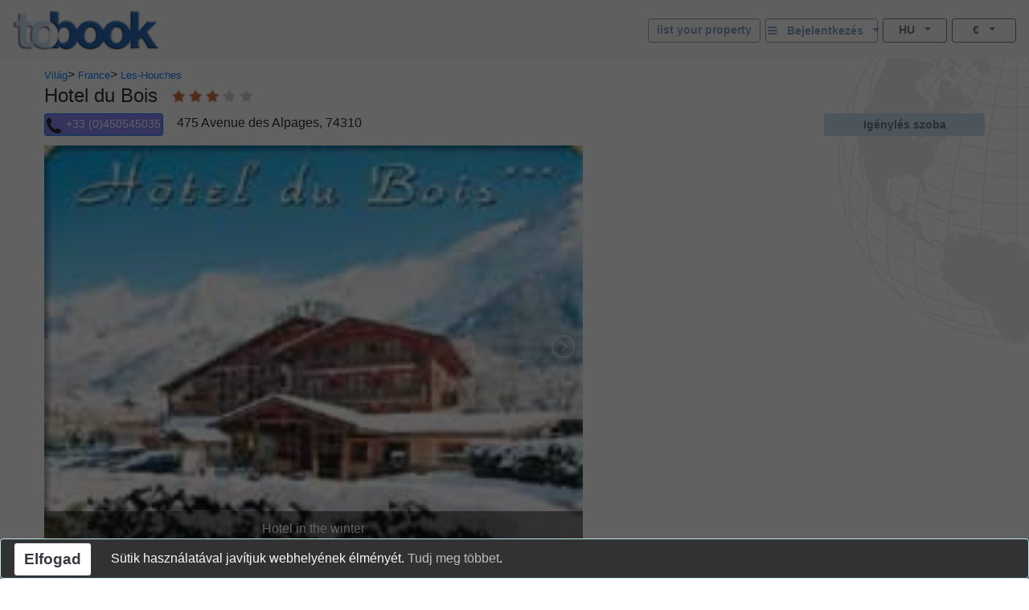

--- FILE ---
content_type: text/html; charset=utf-8
request_url: https://www.tobook.com/hu/France/Les-Houches/Hotels/Hotel-du-Bois?CurrencyID=1
body_size: 29975
content:
<!DOCTYPE html>
<html>
<head>
    <meta charset="utf-8" />
    <meta name="viewport" content="width=device-width, initial-scale=1.0" />
    <title>Hotel du Bois - El&#xE9;rhet&#x151; szob&#xE1;k</title>
    <meta name="keywords" content="Hotel du Bois (Les-Houches - France) hotels, Hotels in Les-Houches Hotel direct phone number or book-online." />
    <meta name="description" content="Hotel du Bois - hotel reviews/phone number. Book a room/accommodation in Hotel du Bois (Les-Houches - France) With photos, rates, special offers and a complete description of the hotel and the city of Les-Houches Hotel du Bois. [This large 3 star chalet will impress you by its warm and cosy atmosphere. All renovated in the past year, the 43 bedrooms are comfortable, with balcony and a view over the mountain. Our indoor heated swimming pool, and saunas, will help you to relax after a day of skiing or visiting]" />
    
    
        <link rel="stylesheet" href="https://cdn.jsdelivr.net/npm/bootstrap@4.5.3/dist/css/bootstrap.min.css" />
<meta name="x-stylesheet-fallback-test" content="" class="sr-only" /><script>!function(a,b,c,d){var e,f=document,g=f.getElementsByTagName("SCRIPT"),h=g[g.length-1].previousElementSibling,i=f.defaultView&&f.defaultView.getComputedStyle?f.defaultView.getComputedStyle(h):h.currentStyle;if(i&&i[a]!==b)for(e=0;e<c.length;e++)f.write('<link href="'+c[e]+'" '+d+"/>")}("position","absolute",["/lib-js/bootstrap/dist/css/bootstrap.min.css"], "rel=\u0022stylesheet\u0022 ");</script>
    
    <link rel="canonical" href="https://www.tobook.com/hu/France/Les-Houches/Hotels/Hotel-du-Bois" />

    <!-- Google tag (gtag.js) -->
    <script async src="https://www.googletagmanager.com/gtag/js?id=23325235671 "></script>
    <script>
        window.dataLayer = window.dataLayer || [];
        function gtag() { dataLayer.push(arguments); }
        gtag('js', new Date());

        gtag('config', 'G-58FVBF8H7D');
    </script>
</head>
<body class="tb-body" id="tbBody" style="background:url(https://www.tobook.com/images/watermark.gif); background-repeat: no-repeat; background-position-x: right">
    <style>
        /* bootstrap btn-info and btn-info-outline overrides */
        .btn-info {
            color: #6c757d;
            background-color: #c5dbf2;
            border-color: #c5dbf2;
        }

            .btn-info:hover {
                color: #6c757d;
                background-color: #a3bad1;
                border-color: #8ca4bd;
            }

            .btn-info:focus, .btn-info.focus {
                color: #6c757d;
                background-color: #a3bad1;
                border-color: #8ca4bd;
                box-shadow: 0 0 0 0.2rem rgba(197, 219, 242, 0.5);
            }

            .btn-info:active, .btn-info.active,
            .show > .btn-info.dropdown-toggle {
                color: #6c757d !important;
                background-color: #8ca4bd !important;
                border-color: #829ab3 !important;
            }

                .btn-info:active:focus, .btn-info.active:focus,
                .show > .btn-info.dropdown-toggle:focus {
                    box-shadow: 0 0 0 0.2rem rgba(197, 219, 242, 0.5) !important;
                }

        .btn-outline-info {
            color: #86a1bd;
            background-image: none;
            border-color: #86a1bd;
        }

            .btn-outline-info:hover {
                color: #6c757d;
                background-color: #86a1bd;
                border-color: #86a1bd;
            }

            .btn-outline-info:focus, .btn-outline-info.focus {
                box-shadow: 0 0 0 0.2rem rgba(197, 219, 242, 0.5);
            }

            .btn-outline-info:active, .btn-outline-info.active,
            .show > .btn-outline-info.dropdown-toggle {
                color: #6c757d !important;
                background-color: #86a1bd !important;
                border-color: #86a1bd !important;
            }

                .btn-outline-info:active:focus, .btn-outline-info.active:focus,
                .show > .btn-outline-info.dropdown-toggle:focus {
                    box-shadow: 0 0 0 0.2rem rgba(197, 219, 242, 0.5) !important;
                }
    </style>
    <script>
        /* google analytics */
        // (function (i, s, o, g, r, a, m) {
        //     i['GoogleAnalyticsObject'] = r; i[r] = i[r] || function () {
        //         (i[r].q = i[r].q || []).push(arguments)
        //     }, i[r].l = 1 * new Date(); a = s.createElement(o),
        //         m = s.getElementsByTagName(o)[0]; a.async = 1; a.src = g; m.parentNode.insertBefore(a, m)
        // })(window, document, 'script', 'https://www.google-analytics.com/analytics.js', 'ga');

        // ga('create', 'UA-102189277-1', 'auto');
        // ga('send', 'pageview');
    

        /* console.log() suppression and delta flags */
        window.debug = false;
        window.RQApp = {};
        RQApp.IsPageLoaded = false;

        window.RQPageParams = {};
        window.RQPageParams.Debug = window.debug;

        if (!window.debug) {
            if (!window.console) window.console = {};

            var methods = ["log", "debug", "warn", "info"];

            for (var i = 0; i < methods.length; i++) {
                console[methods[i]] = function () { };
            }
        }
    </script>
    <style>
        [v-cloak] {
            display: none;
        }
    </style>
    
    
        <!-- CDN ajax is not working with the bundle currently so local lib versions referenced -->
        <script src="/lib-js/jquery/dist/jquery.js"></script>
        <!--script
            src="https://code.jquery.com/jquery-3.2.1.slim.min.js"
            asp-fallback-src="~/lib-js/jquery/dist/jquery.min.js"
            asp-fallback-test="window.jQuery"
            crossorigin="anonymous"
            integrity="sha384-KJ3o2DKtIkvYIK3UENzmM7KCkRr/rE9/Qpg6aAZGJwFDMVNA/GpGFF93hXpG5KkN"
        ></script-->
    
    


<!-- Google tag (gtag.js) -->

<script async src="https://pagead2.googlesyndication.com/pagead/js/adsbygoogle.js?client=ca-pub-4808261806326428"
     crossorigin="anonymous"></script>
     
    <!-- <script async src="https://www.googletagmanager.com/gtag/js?id=23325235671 "></script>
    <script>
        window.dataLayer = window.dataLayer || [];
        function gtag() { dataLayer.push(arguments); }
        gtag('js', new Date());

        gtag('config', 'G-58FVBF8H7D');
    </script> -->
<style>
    .body {
        text-align: left;
    }

    .tb-text-warning {
        color: darkred;
    }

    .primaryContent {
        text-align: center;
    }

    .allNav {
        z-index: 2;
        background-color: white;
        text-align: left;
    }

    .stickyNav {
        position: fixed;
        top: 0;
    }

    .tb-pad-left-small {
        padding-left: 2px;
    }

    .tb-pad-right-small {
        padding-right: 2px;
    }

    .tb-vcenter {
        align-items: center;
    }

    .tb-ls-ul {
        list-style: none outside none;
        padding-left: 0;
        margin-bottom: 0;
    }

    .tb-ls-li {
        display: block;
        float: left;
        margin-right: 6px;
        cursor: pointer;
    }

    .tb-ls-img {
        display: block;
        height: 499px;
        width: 100%;
        max-width: 100%;
        object-fit: cover;
    }

    .modal-full {
        width: 100%;
        max-width: 780px;
        margin: 0;
    }

        .modal-full .modal-content {
            min-height: 100vh;
        }

    .cS-hidden {
        height: 1px;
        opacity: 0;
        filter: alpha(opacity=0);
        overflow: hidden;
    }

    .hotelPhotos > li {
        position: relative;
    }

    .tb-caption {
        background-color: rgba(0, 0, 0, 0.5);
        position: absolute;
        bottom: 0;
        left: 0;
        padding: 10px;
        color: white;
        width: 100%;
    }

        .tb-caption p {
            margin: 0;
        }

    .tb-has-tourist-maps {
        height: 536px !important;
    }

    .tb-hitlist-card-left-margin {
        margin-left: 0;
        margin-right: 0;
    }

    .tb-glocal-flags-hidden {
        display: none;
        opacity: 0;
    }

    .tb-glocal-flags-shown {
        display: flex;
        opacity: 1;
        animation: fadeIn .5s ease-in-out;
    }

    @keyframes fadeIn {
        0% {
            display: none;
            opacity: 0;
        }

        100% {
            display: flex;
            opacity: 1;
        }
    }

    @media (min-width: 0px) and (max-width: 599.9999px) {
        .tb-content-margin {
            display: block;
        }

        .tb-descr {
            text-align: left;
        }
        /* no lightslider thumbnail images on narrow screens */
        .lSSlideOuter .lSPager.lSGallery img {
            width: 0;
            height: 0;
        }

        .tb-glocal-flags-hidden {
            display: flex;
            opacity: 1;
        }

        .tb-glocal-flags-shown {
            display: flex;
            opacity: 1;
        }
    }

    @media (min-width: 600px) {
        .tb-content-margin {
            margin: auto;
            max-width: 1200px;
        }

        .tb-descr {
            text-align: justify;
        }
        /* override lightslider thumbnail images to have fixed height */
        .lSSlideOuter .lSPager.lSGallery img {
            display: block;
            height: auto;
            min-height: 50px;
            max-height: 50px;
            width: 100%;
            max-width: 100%;
            object-fit: cover;
        }

        .tb-glocal-flags-hidden {
            display: none;
            opacity: 0;
        }

        .tb-glocal-flags-shown {
            display: flex;
            opacity: 1;
            animation: fadeIn .5s ease-in-out;
        }

        @keyframes fadeIn {
            0% {
                display: none;
                opacity: 0;
            }

            100% {
                display: flex;
                opacity: 1;
            }
        }
    }

    @media (min-width: 0px) and (max-width: 479.9999px) {
        .tb-ggl-ad {
            display: inline-block;
            width: 320px;
            height: 50px;
        }
    }

    @media (min-width: 480px) and (max-width: 767.9999px) {
        .tb-ggl-ad {
            display: inline-block;
            width: 468px;
            height: 60px;
        }
    }

    @media (min-width: 768px) {
        .tb-ggl-ad {
            display: inline-block;
            width: 200px;
            height: 200px;
        }
    }

    .image-cropper {
        position: relative;
        overflow: hidden;
    }

    img.glocal-fab-img {
        margin-top: -5px;
        margin-bottom: 0;
        margin-left: -11px;
        margin-right: auto;
        height: 130%;
        width: auto;
        object-fit: cover;
        border-radius: 50%;
    }

    .tb-glocal-image {
        object-fit: cover;
        border-radius: 50%;
        display: block;
        margin-bottom: 4px;
        width: 50px;
        height: 50px;
        margin: 4px auto;
    }

    .tb-extra-glocal-hidden {
        display: none;
    }

    .tb-extra-glocal-shown {
        display: block;
    }

    .tb-cityguide-title {
        height: 36px;
        background-color: #C4DAF1;
        font-weight: bold;
        padding-top: 6px;
    }

    .hint-cropper-glocal {
        position: absolute;
        overflow: hidden;
    }

    div.fab-hint-glocal {
        margin-bottom: 0;
        margin-right: 0;
        padding-left: 10px;
        padding-top: 1px;
        height: 28px !important;
        width: 28px !important;
        border-radius: 50%;
        background-color: rgba(120, 166, 240, 0.8);
        color: white;
        font-weight: bold;
        font-size: 1em;
        z-index: 9999;
        cursor: pointer;
    }

    div.fab-hint-pos-glocal {
        margin-left: 30px;
        bottom: 36px;
    }

    div.fab-hint-glocal-hidden {
        display: none !important;
    }

    li:not(:last-child).glocal-bullets {
        margin-bottom: 10px;
    }
</style>
<style>

</style>
<script>
    function CashBackInfo() { }
    function ToggleGlocalList() { }
    function NavToGlocal() { }
    function NavToGlocalHelp() { }
    function ShowGlocalFlags() { }
    function HideGlocalFlags() { }
</script>
<div class="modal fade" id="modalCashBack" tabindex="-1" role="dialog" aria-labelledby="CashBack">
    test
    <div class="modal-dialog tb-modal-sm tb-modal-center" role="document">
        <div class="modal-content">
            <div class="modal-header">
                <h5 class="modal-title" style="font-size: 1.3em">What is CashBack & How will it work ? 
                </h5>
                <button type="button" class="close" data-dismiss="modal" aria-label="Close">
                    <span aria-hidden="true">&times;</span>
                </button>
            </div>
            <div class="modal-body">
                <ul>
                    <li class="glocal-bullets">
                        Yearly about $ 70 Billion is pocketed by the two biggest Hotel booking companies.
                        This happens through earning about 15-25% of commission on each made reservation.
                        <p></p>
                        With the cashback we want to stop this practice and distribute that amount
                        among the stake-holders.
                        

                    </li>
                    <li class="glocal-bullets">
                        Once your stay is finished and the commission from the hotel is received, you will be able to get 10% of the total value
                        booked returned to your wallet.
                        We will use blockchain technology.
                        By using blockchain technology, we can answer the trust question and the underlying technology can handle the
                        distribution of income among the stakeholders.
                        Blockchain technology can provide a secure and reliable way to answer trust questions and distribute 
                        income among stakeholders. 
                        It is an innovative use of technology that has the potential to revolutionize many aspects of our lives. 
                        We are look forward to seeing its applications in the future



                    </li>
                    <li class="glocal-bullets">
                        By using a blockchain the earned cashback amount will be
                        available as a token in the first place in your wallet but the 
                        token is convertable and it also gives you the right on a possoble ownership 
                        of our platform.
                        The token will also give you the right to be part of the total services delivered by tobook.com
                    </li>
                </ul>
                <p style="text-align: center">
                    <a href="/en/Manifesto"
                       style="font-size: 1em">
                        More over our Manifest
                    </a>
                </p>
            </div>
            <div class="modal-footer justify-content-center">
                <button type="button" class="btn btn-info" data-dismiss="modal">Bezár</button>
            </div>
        </div>
    </div>
</div>

<div class="modal fade" id="modalWhoAreGlocals" tabindex="-1" role="dialog" aria-labelledby="whoAreGlocalsTitle">
    <div class="modal-dialog tb-modal-sm tb-modal-center" role="document">
        <div class="modal-content">
            <div class="modal-header">
                <h5 class="modal-title" style="font-size: 1.3em">Kik azok a glokálok?</h5>
                <button type="button" class="close" data-dismiss="modal" aria-label="Close">
                    <span aria-hidden="true">&times;</span>
                </button>
            </div>
            <div class="modal-body">
                <ul>
                    <li class="glocal-bullets">A Glocals a helyi utazással kapcsolatos ismeretekkel rendelkező személyes leányvállalataink, akik segítenek megválaszolni vendégeink utazási igényeit és érdeklődését.</li>
                    <li class="glocal-bullets">A glocals helyi tippeket és információkat ad azáltal, hogy válaszol a foglalás ügyfeleinek a tartózkodási helyükre vonatkozó kérdéseire.</li>
                    <li class="glocal-bullets">Ha érdekel a részvétel, minden olyan foglalásnál, ahol az ügyfél Glocalként jelölte ki Önt, foglalási jutalékunk 10%-át kapja.</li>
                </ul>
                <p style="text-align: center">
                    <a href="/hu/Glocal/SignUp" style="font-size: 1em">Regisztráljon Glocal-ként</a>
                </p>
            </div>
            <div class="modal-footer justify-content-center">
                <button type="button" class="btn btn-info" data-dismiss="modal">Bezár</button>
            </div>
        </div>
    </div>
</div>
<div class="modal fade" id="modalSignIn" tabindex="-1" role="dialog" aria-labelledby="modalSignInTitle">
    <div class="modal-dialog tb-modal-sm tb-modal-center" role="document" id="signInVue">
        <div class="modal-content">
            <div class="modal-body">
                <form>
                    <div class="form-group">
                        <button type="button" class="btn btn-info btn-block" v-on:click="VueSignInViaGoogle()">
                            <span>Jelentkezzen be a Google-lal</span>&nbsp;&nbsp;<i class="fa fa-google"></i>
                        </button>
                    </div>
                    <div class="form-group tb-divider-area">
                        <h5 class="modal-title">Vagy</h5>
                    </div>
                    <div class="form-group">
                        <button type="button" class="btn btn-info btn-block" v-on:click="VueSignInViaFacebook()">
                            <span>Jelentkezzen be a Facebookon keresztül</span>&nbsp;&nbsp;<i class="fa fa-facebook"></i>
                        </button>
                    </div>
                    <div class="form-group tb-divider-area">
                        <h5 class="modal-title">Vagy</h5>
                    </div>
                    <div class="form-group">
                        <h4 class="modal-title">Jelentkezzen be e-mailben</h4>
                    </div>
                    <div class="form-group" v-bind:class="{ &#x27;has-error&#x27; : AccountNotFound }">
                        <label for="signInEmail">Email cím</label>
                        <input type="email" class="form-control" id="signInEmail" placeholder="Email" v-model="ResHolder.Email" />
                    </div>
                    <div class="form-group" v-bind:class="{ &#x27;has-error&#x27; : BadCredentials }">
                        <label for="signInPassword">Jelszó</label>
                        <input type="password" class="form-control" id="signInPassword" placeholder="Jelsz&#xF3;" v-model="CustomerCredentials" v-on:keyup.enter="VueSignIn()" />
                    </div>
                    <div class="help-block tb-text-warning">{{ LoginError }}</div>
                    <div class="help-block">
                        <a href="#" class="tb-text-em">Elfelejtette a jelszavát?</a>
                    </div>
                </form>
            </div>
            <div class="modal-footer">
                <button type="button" class="btn btn-outline-secondary" v-on:click="VueSignInCancel()">Megszünteti</button>
                <button type="button" class="btn btn-info" id="modalSignInAction" v-on:click="VueSignIn()">Bejelentkezés</button>
            </div>
        </div>
    </div>
</div>
<div class="modal fade" id="modalAlert" tabindex="-1" role="dialog" aria-labelledby="modalAlertTitle">
    <div class="modal-dialog tb-modal-sm tb-modal-center" role="document">
        <div class="modal-content">
            <div class="modal-header">
                <h4 class="modal-title" id="modalAlertTitle">Title</h4>
            </div>
            <div class="modal-body" id="modalAlertMessage">Message</div>
            <div class="modal-footer">
                <button type="button" class="btn btn-info" data-dismiss="modal">rendben</button>
            </div>
        </div>
    </div>
</div>
<div class="modal fade" id="modalConfirmation" tabindex="-1" role="dialog" aria-labelledby="modalConfirmationTitle">
    <div class="modal-dialog tb-modal-sm tb-modal-center" role="document">
        <div class="modal-content">
            <div class="modal-header">
                <h4 class="modal-title" id="modalConfirmationTitle">Title</h4>
            </div>
            <div class="modal-body" id="modalConfirmationMessage">Message</div>
            <div class="modal-footer">
                <button type="button" class="btn btn-outline-secondary" data-dismiss="modal">Megszünteti</button>
                <button type="button" class="btn btn-info" id="modalConfirmationAction">rendben</button>
            </div>
        </div>
    </div>
</div>
<div class="modal fade" id="modalLoading" tabindex="-1">
    <div class="modal-dialog tb-modal-sm tb-modal-center" role="document">
        <div class="modal-content">
            <div class="modal-body" id="modalLoadingMessage">Betöltés</div>
        </div>
    </div>
</div>
<div class="modal" id="modalReviews" tabindex="-1" role="dialog" aria-hidden="true">
    <div class="modal-dialog modal-full" role="document">
        <div class="modal-content">
            <div class="modal-header">
                <span class="badge badge-primary" style="font-size: 2em;">0</span>
                <button type="button" class="close" data-dismiss="modal" aria-label="Close">
                    <span aria-hidden="true">×</span>
                </button>
            </div>
            <div class="container-fluid row"
                 style="margin-left: 4px; font-size: 0.8em; color: #555555;">
                <div class="col-md-6">
                    <div class="row">
                        <div class="col-7">Tisztaság</div>
                        <div class="col-5"><b>nem sz&#xE1;m</b></div>
                    </div>
                    <div class="row">
                        <div class="col-7">Berendezések</div>
                        <div class="col-5"><b>nem sz&#xE1;m</b></div>
                    </div>
                    <div class="row">
                        <div class="col-7">Mozgássérültek</div>
                        <div class="col-5"><b>nem sz&#xE1;m</b></div>
                    </div>
                    <div class="row">
                        <div class="col-7">Szolgáltatások</div>
                        <div class="col-5"><b>nem sz&#xE1;m</b></div>
                    </div>
                    <div class="row">
                        <div class="col-7">Elhelyezkedés</div>
                        <div class="col-5"><b>nem sz&#xE1;m</b></div>
                    </div>
                    <div class="row">
                        <div class="col-7">Árazás</div>
                        <div class="col-5"><b>nem sz&#xE1;m</b></div>
                    </div>
                    <div class="row">
                        <div class="col-12">&nbsp;</div>
                    </div>
                </div>
                <div class="col-md-6">
                    <div class="row">
                        <div class="col-12"><span>Vendég Kategória</span>:</div>
                        <div class="col-12">
                            <button class="btn btn-warning btn-sm btn-block dropdown-toggle"
                                    data-toggle="dropdown"
                                    aria-haspopup="true"
                                    aria-expanded="false"
                                    style="color: white; text-align: right;">
                                <span class="tb-text-em">Mutasd az &#xF6;sszeset</span>&nbsp;&nbsp;<span class="caret"></span>
                            </button>
                            <div class="dropdown-menu dropdown-menu-right tb-dropdown" aria-labelledby="dropdownMenuButton">
                                <a href="http://www.tobook.com/hu/France/Les-Houches/Hotels/Hotel-du-Bois?CurrencyID=1&amp;GuestCategoryID=0&amp;ReviewsOpen=1"
                                   class="dropdown-item">
                                    <span class="tb-text-ghost">
                                        <span class="fa fa-check"></span>
                                    </span>&nbsp;&nbsp;<span class="text-muted">Mutasd az &#xF6;sszeset</span>
                                </a>
                                <div class="dropdown-divider"></div>
                            
                                <a href="http://www.tobook.com/hu/France/Les-Houches/Hotels/Hotel-du-Bois?CurrencyID=1&amp;GuestCategoryID=4&amp;ReviewsOpen=1"
                                   class="dropdown-item">
                                    <span class="tb-text-ok">
                                        <span class="fa fa-check"></span>
                                    </span>&nbsp;&nbsp;<span class="text-muted">Family with older children</span>
                                </a>
                                <div class="dropdown-divider"></div>
                            
                                <a href="http://www.tobook.com/hu/France/Les-Houches/Hotels/Hotel-du-Bois?CurrencyID=1&amp;GuestCategoryID=3&amp;ReviewsOpen=1"
                                   class="dropdown-item">
                                    <span class="tb-text-ok">
                                        <span class="fa fa-check"></span>
                                    </span>&nbsp;&nbsp;<span class="text-muted">Family with small children</span>
                                </a>
                                <div class="dropdown-divider"></div>
                            
                                <a href="http://www.tobook.com/hu/France/Les-Houches/Hotels/Hotel-du-Bois?CurrencyID=1&amp;GuestCategoryID=2&amp;ReviewsOpen=1"
                                   class="dropdown-item">
                                    <span class="tb-text-ok">
                                        <span class="fa fa-check"></span>
                                    </span>&nbsp;&nbsp;<span class="text-muted">Group of Friends</span>
                                </a>
                                <div class="dropdown-divider"></div>
                            
                                <a href="http://www.tobook.com/hu/France/Les-Houches/Hotels/Hotel-du-Bois?CurrencyID=1&amp;GuestCategoryID=8&amp;ReviewsOpen=1"
                                   class="dropdown-item">
                                    <span class="tb-text-ok">
                                        <span class="fa fa-check"></span>
                                    </span>&nbsp;&nbsp;<span class="text-muted">Large Group</span>
                                </a>
                                <div class="dropdown-divider"></div>
                            
                                <a href="http://www.tobook.com/hu/France/Les-Houches/Hotels/Hotel-du-Bois?CurrencyID=1&amp;GuestCategoryID=7&amp;ReviewsOpen=1"
                                   class="dropdown-item">
                                    <span class="tb-text-ok">
                                        <span class="fa fa-check"></span>
                                    </span>&nbsp;&nbsp;<span class="text-muted">Mature Couple</span>
                                </a>
                                <div class="dropdown-divider"></div>
                            
                                <a href="http://www.tobook.com/hu/France/Les-Houches/Hotels/Hotel-du-Bois?CurrencyID=1&amp;GuestCategoryID=5&amp;ReviewsOpen=1"
                                   class="dropdown-item">
                                    <span class="tb-text-ok">
                                        <span class="fa fa-check"></span>
                                    </span>&nbsp;&nbsp;<span class="text-muted">Mixed family group</span>
                                </a>
                                <div class="dropdown-divider"></div>
                            
                                <a href="http://www.tobook.com/hu/France/Les-Houches/Hotels/Hotel-du-Bois?CurrencyID=1&amp;GuestCategoryID=9&amp;ReviewsOpen=1"
                                   class="dropdown-item">
                                    <span class="tb-text-ok">
                                        <span class="fa fa-check"></span>
                                    </span>&nbsp;&nbsp;<span class="text-muted">Other</span>
                                </a>
                                <div class="dropdown-divider"></div>
                            
                                <a href="http://www.tobook.com/hu/France/Les-Houches/Hotels/Hotel-du-Bois?CurrencyID=1&amp;GuestCategoryID=1&amp;ReviewsOpen=1"
                                   class="dropdown-item">
                                    <span class="tb-text-ok">
                                        <span class="fa fa-check"></span>
                                    </span>&nbsp;&nbsp;<span class="text-muted">Solo Traveller</span>
                                </a>
                                <div class="dropdown-divider"></div>
                            
                                <a href="http://www.tobook.com/hu/France/Les-Houches/Hotels/Hotel-du-Bois?CurrencyID=1&amp;GuestCategoryID=6&amp;ReviewsOpen=1"
                                   class="dropdown-item">
                                    <span class="tb-text-ok">
                                        <span class="fa fa-check"></span>
                                    </span>&nbsp;&nbsp;<span class="text-muted">Young Couple</span>
                                </a>
                                <div class="dropdown-divider"></div>
                            </div>
                        </div>
                        <div class="col-12" style="padding-top: 6px;"><span>Utazási cél</span>:</div>
                        <div class="col-12">
                            <button class="btn btn-warning btn-sm btn-block dropdown-toggle"
                                    data-toggle="dropdown"
                                    aria-haspopup="true"
                                    aria-expanded="false"
                                    style="color: white; text-align: right;">
                                <span class="tb-text-em">Mutasd az &#xF6;sszeset</span>&nbsp;&nbsp;<span class="caret"></span>
                            </button>
                            <div class="dropdown-menu dropdown-menu-right tb-dropdown" aria-labelledby="dropdownMenuButton">
                                <a href="http://www.tobook.com/hu/France/Les-Houches/Hotels/Hotel-du-Bois?CurrencyID=1&amp;TravelPurposeID=0&amp;ReviewsOpen=1"
                                   class="dropdown-item">
                                    <span class="tb-text-ghost">
                                        <span class="fa fa-check"></span>
                                    </span>&nbsp;&nbsp;<span class="text-muted">Mutasd az &#xF6;sszeset</span>
                                </a>
                                <div class="dropdown-divider"></div>
                            
                                <a href="http://www.tobook.com/hu/France/Les-Houches/Hotels/Hotel-du-Bois?CurrencyID=1&amp;TravelPurposeID=1&amp;ReviewsOpen=1"
                                   class="dropdown-item">
                                    <span class="tb-text-ok">
                                        <span class="fa fa-check"></span>
                                    </span>&nbsp;&nbsp;<span class="text-muted">Business Trip</span>
                                </a>
                                <div class="dropdown-divider"></div>
                            
                                <a href="http://www.tobook.com/hu/France/Les-Houches/Hotels/Hotel-du-Bois?CurrencyID=1&amp;TravelPurposeID=2&amp;ReviewsOpen=1"
                                   class="dropdown-item">
                                    <span class="tb-text-ok">
                                        <span class="fa fa-check"></span>
                                    </span>&nbsp;&nbsp;<span class="text-muted">Events</span>
                                </a>
                                <div class="dropdown-divider"></div>
                            
                                <a href="http://www.tobook.com/hu/France/Les-Houches/Hotels/Hotel-du-Bois?CurrencyID=1&amp;TravelPurposeID=3&amp;ReviewsOpen=1"
                                   class="dropdown-item">
                                    <span class="tb-text-ok">
                                        <span class="fa fa-check"></span>
                                    </span>&nbsp;&nbsp;<span class="text-muted">Leisure Trip</span>
                                </a>
                                <div class="dropdown-divider"></div>
                            
                                <a href="http://www.tobook.com/hu/France/Les-Houches/Hotels/Hotel-du-Bois?CurrencyID=1&amp;TravelPurposeID=5&amp;ReviewsOpen=1"
                                   class="dropdown-item">
                                    <span class="tb-text-ok">
                                        <span class="fa fa-check"></span>
                                    </span>&nbsp;&nbsp;<span class="text-muted">Other</span>
                                </a>
                                <div class="dropdown-divider"></div>
                            
                                <a href="http://www.tobook.com/hu/France/Les-Houches/Hotels/Hotel-du-Bois?CurrencyID=1&amp;TravelPurposeID=4&amp;ReviewsOpen=1"
                                   class="dropdown-item">
                                    <span class="tb-text-ok">
                                        <span class="fa fa-check"></span>
                                    </span>&nbsp;&nbsp;<span class="text-muted">Romantic Trip</span>
                                </a>
                                <div class="dropdown-divider"></div>
                            </div>
                        </div>
                        <div class="col-12" style="padding-top: 6px;"><span>Sorrend</span>:</div>
                        <div class="col-12">
                            <div class="form-check form-check-inline">
                                <input class="form-check-input"
                                       type="radio"
                                       name="orderReviewsByMode"
                                       id="orderReviewsByRating"
                                       value="0"
                                       checked="checked">
                                <label class="form-check-label" for="orderReviewsByRating">Értékelés</label>
                            </div>
                            <div class="form-check form-check-inline">
                                <input class="form-check-input"
                                       type="radio"
                                       name="orderReviewsByMode"
                                       id="orderReviewsByDate"
                                       value="1">
                                <label class="form-check-label" for="orderReviewsByDate">Dátum</label>
                            </div>
                        </div>
                        <div class="col-12">&nbsp;</div>
                    </div>
                </div>
            </div>
            <div class="card-deck row"
                 style="margin-left: 14px;">
                <ul class="pagination">
                    <li class="page-item disabled">
                        <a class="page-link"
                           href="http://www.tobook.com/hu/France/Les-Houches/Hotels/Hotel-du-Bois?CurrencyID=1&amp;ReviewPage=0&amp;ReviewsOpen=1">&lt;&lt;</a>
                    </li>
                
                    <li class="page-item active">
                        <a class="page-link"
                           href="http://www.tobook.com/hu/France/Les-Houches/Hotels/Hotel-du-Bois?CurrencyID=1&amp;ReviewPage=0&amp;ReviewsOpen=1">1</a>
                    </li>
                
                    <li class="page-item disabled">
                        <a class="page-link"
                           href="http://www.tobook.com/hu/France/Les-Houches/Hotels/Hotel-du-Bois?CurrencyID=1&amp;ReviewPage=0&amp;ReviewsOpen=1">&gt;&gt;</a>
                    </li>
                </ul>
            </div>
            <div class="container-fluid row"
                 style="margin-left: 6px;">
                <div class="row col-md-12">
                    <div style="margin-top: -8px; font-size: 0.8em; color: #555555;">
                        <span>Showing</span>
                        <b>1 - 0</b>
                        <span>kívül</span>
                        <b>0</b>
                        <span>eredmények</span>
                    </div>
                </div>
            </div>
            <div class="modal-body" id="result">
                <div class="row" style="padding-left: 10px; padding-right: 10px;">
                    <div id="contentReviews"
                         class="col-md-12"
                         style="padding-top: 10px;">
                        <div></div>
                    </div>
                </div>
            </div>
            <div class="modal-footer">
                <button type="button" class="btn btn-secondary" data-dismiss="modal">
                    Close
                </button>
            </div>
        </div>
    </div>
</div>
<div class="modal fade" id="modalSearchParams" tabindex="-1" role="dialog" aria-labelledby="modalSearchParamsTitle">
    <div id="searchParamsVue" class="modal-dialog tb-modal-sm tb-modal-center" role="document">
        <div class="modal-content">
            <div class="modal-body" v-cloak>
                <form>
                    <div class="row text-muted tb-text-label">
                        <div class="col-6 tb-col-padding-slimmer">Felnőttek</div>
                        <div class="col-6 tb-col-padding-slimmer">Gyermekek</div>
                    </div>
                    <div class="row">
                        <div class="col-6 tb-col-padding-slimmer">
                            <button class="btn btn-outline-secondary btn-sm btn-block dropdown-toggle"
                                    data-toggle="dropdown"
                                    aria-haspopup="true"
                                    aria-expanded="false"
                                    data-flip="false">
                                <span class="fa fa-user"></span>&nbsp;&nbsp;<span class="tb-text-em">{{ OfferList.NumAdults }}</span>&nbsp;&nbsp;<span class="caret"></span>
                            </button>
                            <div class="dropdown-menu dropdown-menu-right tb-dropdown"
                                 aria-labelledby="dropdownMenuButton">
                                <a href="#" class="dropdown-item" v-on:click="VueSelectAdults(1, $event)">
                                    <span v-bind:class="(OfferList.NumAdults == 1) ? &#x27;tb-text-ok&#x27; : &#x27;tb-text-ghost&#x27;">
                                        <span class="fa fa-check"></span>
                                    </span>&nbsp;&nbsp;<span class="text-muted">1</span>
                                </a>
                                <div class="dropdown-divider"></div>
                                <a href="#" class="dropdown-item" v-on:click="VueSelectAdults(2, $event)">
                                    <span v-bind:class="(OfferList.NumAdults == 2) ? &#x27;tb-text-ok&#x27; : &#x27;tb-text-ghost&#x27;">
                                        <span class="fa fa-check"></span>
                                    </span>&nbsp;&nbsp;<span class="text-muted">2</span>
                                </a>
                                <div class="dropdown-divider"></div>
                                <a href="#" class="dropdown-item" v-on:click="VueSelectAdults(3, $event)">
                                    <span v-bind:class="(OfferList.NumAdults == 3) ? &#x27;tb-text-ok&#x27; : &#x27;tb-text-ghost&#x27;">
                                        <span class="fa fa-check"></span>
                                    </span>&nbsp;&nbsp;<span class="text-muted">3</span>
                                </a>
                                <div class="dropdown-divider"></div>
                                <a href="#" class="dropdown-item" v-on:click="VueSelectAdults(4, $event)">
                                    <span v-bind:class="(OfferList.NumAdults == 4) ? &#x27;tb-text-ok&#x27; : &#x27;tb-text-ghost&#x27;">
                                        <span class="fa fa-check"></span>
                                    </span>&nbsp;&nbsp;<span class="text-muted">4</span>
                                </a>
                                <div class="dropdown-divider"></div>
                                <a href="#" class="dropdown-item" v-on:click="VueSelectAdults(5, $event)">
                                    <span v-bind:class="(OfferList.NumAdults == 5) ? &#x27;tb-text-ok&#x27; : &#x27;tb-text-ghost&#x27;">
                                        <span class="fa fa-check"></span>
                                    </span>&nbsp;&nbsp;<span class="text-muted">5</span>
                                </a>
                                <div class="dropdown-divider"></div>
                                <a href="#" class="dropdown-item" v-on:click="VueSelectAdults(6, $event)">
                                    <span v-bind:class="(OfferList.NumAdults == 6) ? &#x27;tb-text-ok&#x27; : &#x27;tb-text-ghost&#x27;">
                                        <span class="fa fa-check"></span>
                                    </span>&nbsp;&nbsp;<span class="text-muted">6</span>
                                </a>
                                <div class="dropdown-divider"></div>
                                <a href="#" class="dropdown-item" v-on:click="VueSelectAdults(7, $event)">
                                    <span v-bind:class="(OfferList.NumAdults == 7) ? &#x27;tb-text-ok&#x27; : &#x27;tb-text-ghost&#x27;">
                                        <span class="fa fa-check"></span>
                                    </span>&nbsp;&nbsp;<span class="text-muted">7</span>
                                </a>
                                <div class="dropdown-divider"></div>
                                <a href="#" class="dropdown-item" v-on:click="VueSelectAdults(8, $event)">
                                    <span v-bind:class="(OfferList.NumAdults == 8) ? &#x27;tb-text-ok&#x27; : &#x27;tb-text-ghost&#x27;">
                                        <span class="fa fa-check"></span>
                                    </span>&nbsp;&nbsp;<span class="text-muted">8</span>
                                </a>
                                <div class="dropdown-divider"></div>
                                <a href="#" class="dropdown-item" v-on:click="VueSelectAdults(9, $event)">
                                    <span v-bind:class="(OfferList.NumAdults == 9) ? &#x27;tb-text-ok&#x27; : &#x27;tb-text-ghost&#x27;">
                                        <span class="fa fa-check"></span>
                                    </span>&nbsp;&nbsp;<span class="text-muted">9</span>
                                </a>
                                <div class="dropdown-divider"></div>
                                <a href="#" class="dropdown-item" v-on:click="VueSelectAdults(10, $event)">
                                    <span v-bind:class="(OfferList.NumAdults == 10) ? &#x27;tb-text-ok&#x27; : &#x27;tb-text-ghost&#x27;">
                                        <span class="fa fa-check"></span>
                                    </span>&nbsp;&nbsp;<span class="text-muted">10</span>
                                </a>
                            </div>
                        </div>
                        <div class="col-6 tb-col-padding-slimmer">
                            <button class="btn btn-outline-secondary btn-sm btn-block dropdown-toggle"
                                    data-toggle="dropdown"
                                    aria-haspopup="true"
                                    aria-expanded="false"
                                    data-flip="false">
                                <span class="fa fa-user"></span>&nbsp;&nbsp;<span class="tb-text-em">{{ OfferList.NumChildren }}</span>&nbsp;&nbsp;<span class="caret"></span>
                            </button>
                            <div class="dropdown-menu dropdown-menu-right tb-dropdown"
                                 aria-labelledby="dropdownMenuButton">
                                <a href="#" class="dropdown-item" v-on:click="VueSelectChildren(0, $event)">
                                    <span v-bind:class="(OfferList.NumChildren == 0) ? &#x27;tb-text-ok&#x27; : &#x27;tb-text-ghost&#x27;">
                                        <span class="fa fa-check"></span>
                                    </span>&nbsp;&nbsp;<span class="text-muted">0</span>
                                </a>
                                <div class="dropdown-divider"></div>
                                <a href="#" class="dropdown-item" v-on:click="VueSelectChildren(1, $event)">
                                    <span v-bind:class="(OfferList.NumChildren == 1) ? &#x27;tb-text-ok&#x27; : &#x27;tb-text-ghost&#x27;">
                                        <span class="fa fa-check"></span>
                                    </span>&nbsp;&nbsp;<span class="text-muted">1</span>
                                </a>
                                <div class="dropdown-divider"></div>
                                <a href="#" class="dropdown-item" v-on:click="VueSelectChildren(2, $event)">
                                    <span v-bind:class="(OfferList.NumChildren == 2) ? &#x27;tb-text-ok&#x27; : &#x27;tb-text-ghost&#x27;">
                                        <span class="fa fa-check"></span>
                                    </span>&nbsp;&nbsp;<span class="text-muted">2</span>
                                </a>
                                <div class="dropdown-divider"></div>
                                <a href="#" class="dropdown-item" v-on:click="VueSelectChildren(3, $event)">
                                    <span v-bind:class="(OfferList.NumChildren == 3) ? &#x27;tb-text-ok&#x27; : &#x27;tb-text-ghost&#x27;">
                                        <span class="fa fa-check"></span>
                                    </span>&nbsp;&nbsp;<span class="text-muted">3</span>
                                </a>
                                <div class="dropdown-divider"></div>
                                <a href="#" class="dropdown-item" v-on:click="VueSelectChildren(4, $event)">
                                    <span v-bind:class="(OfferList.NumChildren == 4) ? &#x27;tb-text-ok&#x27; : &#x27;tb-text-ghost&#x27;">
                                        <span class="fa fa-check"></span>
                                    </span>&nbsp;&nbsp;<span class="text-muted">4</span>
                                </a>
                                <div class="dropdown-divider"></div>
                                <a href="#" class="dropdown-item" v-on:click="VueSelectChildren(5, $event)">
                                    <span v-bind:class="(OfferList.NumChildren == 5) ? &#x27;tb-text-ok&#x27; : &#x27;tb-text-ghost&#x27;">
                                        <span class="fa fa-check"></span>
                                    </span>&nbsp;&nbsp;<span class="text-muted">5</span>
                                </a>
                                <div class="dropdown-divider"></div>
                                <a href="#" class="dropdown-item" v-on:click="VueSelectChildren(6, $event)">
                                    <span v-bind:class="(OfferList.NumChildren == 6) ? &#x27;tb-text-ok&#x27; : &#x27;tb-text-ghost&#x27;">
                                        <span class="fa fa-check"></span>
                                    </span>&nbsp;&nbsp;<span class="text-muted">6</span>
                                </a>
                                <div class="dropdown-divider"></div>
                                <a href="#" class="dropdown-item" v-on:click="VueSelectChildren(7, $event)">
                                    <span v-bind:class="(OfferList.NumChildren == 7) ? &#x27;tb-text-ok&#x27; : &#x27;tb-text-ghost&#x27;">
                                        <span class="fa fa-check"></span>
                                    </span>&nbsp;&nbsp;<span class="text-muted">7</span>
                                </a>
                                <div class="dropdown-divider"></div>
                                <a href="#" class="dropdown-item" v-on:click="VueSelectChildren(8, $event)">
                                    <span v-bind:class="(OfferList.NumChildren == 8) ? &#x27;tb-text-ok&#x27; : &#x27;tb-text-ghost&#x27;">
                                        <span class="fa fa-check"></span>
                                    </span>&nbsp;&nbsp;<span class="text-muted">8</span>
                                </a>
                                <div class="dropdown-divider"></div>
                                <a href="#" class="dropdown-item" v-on:click="VueSelectChildren(9, $event)">
                                    <span v-bind:class="(OfferList.NumChildren == 9) ? &#x27;tb-text-ok&#x27; : &#x27;tb-text-ghost&#x27;">
                                        <span class="fa fa-check"></span>
                                    </span>&nbsp;&nbsp;<span class="text-muted">9</span>
                                </a>
                                <div class="dropdown-divider"></div>
                                <a href="#" class="dropdown-item" v-on:click="VueSelectChildren(10, $event)">
                                    <span v-bind:class="(OfferList.NumChildren == 10) ? &#x27;tb-text-ok&#x27; : &#x27;tb-text-ghost&#x27;">
                                        <span class="fa fa-check"></span>
                                    </span>&nbsp;&nbsp;<span class="text-muted">10</span>
                                </a>
                            </div>
                        </div>
                    </div>
                    <div class="row">
                        <div class="col-12"><div style="height: 20px"></div></div>
                    </div>
                    <div class="row" id="SelectArrDep">
                        <div class="col-12">
                            <div class="row text-muted tb-text-label">
                                <div class="col-6 tb-col-padding-slimmer tb-padding-top-smaller">
                                    <span>Bejelentkezés módosítása</span>:
                                </div>
                                <div class="col-6 tb-col-padding-slimmer">
                                    <button class="btn btn-outline-secondary btn-sm btn-block" type="button" v-on:click="VueShowArrCal()">
                                        <span class="fa fa-calendar"></span>&nbsp;&nbsp;<span class="tb-text-em">{{ OfferList.ArrDisplay }}</span>&nbsp;&nbsp;<span id="SelectArrCaret"
                                                                                                                                                                    class="fa fa-caret-down"></span>
                                    </button>
                                </div>
                            </div>
                            <div class="row" id="SelectArrDisplay" style="display: none">
                                <div class="col tb-col-padding-slimmer">
                                    <div id="SelectArr" class="tb-inline-cal"></div>
                                </div>
                            </div>
                            <div class="row">
                                <div class="col-12"><div style="height: 20px"></div></div>
                            </div>
                            <div class="row text-muted tb-text-label">
                                <div class="col-6 tb-col-padding-slimmer tb-padding-top-smaller">
                                    <span>Változás Kijelentkezés</span>:
                                </div>
                                <div class="col-6 tb-col-padding-slimmer">
                                    <button class="btn btn-outline-secondary btn-sm btn-block" type="button" v-on:click="VueShowDepCal()">
                                        <span class="fa fa-calendar"></span>&nbsp;&nbsp;<span class="tb-text-em">{{ OfferList.DepDisplay }}</span>&nbsp;&nbsp;<span id="SelectDepCaret"
                                                                                                                                                                    class="fa fa-caret-down"></span>
                                    </button>
                                </div>
                            </div>
                            <div class="row" id="SelectDepDisplay" style="display: none">
                                <div class="col-12 tb-col-padding-slimmer">
                                    <div id="SelectDep" class="tb-inline-cal"></div>
                                </div>
                            </div>
                        </div>
                    </div>
                    <div class="row">
                        <div class="col-12"><div style="height: 20px"></div></div>
                    </div>
                    <div class="row">
                        <div class="col-3 tb-col-padding-slimmer tb-col-padding-right-none">
                            <button type="button" class="btn btn-outline-secondary btn-sm btn-block" v-on:click="VueHideSearchParams()">Megszünteti</button>
                        </div>
                        <div class="col-9 tb-col-padding-slimmer">
                            <button class="btn btn-secondary btn-sm btn-block" type="button" v-on:click="VueRefreshOfferList()">
                                <span class="fa fa-search"></span>&nbsp;&nbsp;<span class="tb-text-em">Keresési helyek</span>
                            </button>
                        </div>
                    </div>
                </form>
            </div>
        </div>
    </div>
</div>


    <style>
        .tb-only-if-consent {
            display: none;
        }

        .tb-consent-overlay {
            position:         fixed;
            bottom:           0;
            right:            0;
            left:             0;
            top:              0;
            width:            100%;
            height:           100%;
            z-index:          1000;
            background-color: rgba(0,0,0,0.6);
        }

        .tb-consent-viewport {
            width:            100%;
            height:           100%;
            opacity:          0.1;
            background-color: #333333;
        }

        @media (min-width: 0px) and (max-width: 767.9999px) {
            .tb-consent-alert {
                position:         fixed;
                left:             0;
                bottom:           0;
                width:            100%;
                padding-right:    4px;
                padding-top:      8px;
                padding-bottom:   12px;
                margin-bottom:    0;
                min-height:       50px;
                z-index:          1000;
                color:            #f8f9fa !important;
                background-color: #323232 !important;
            }

            .tb-consent-accept {
                float:            right;
                clear:            both;
                font-size:        1.2em;
                font-weight:      bold;
                background-color: white;
                margin-top:       -4px;
            }
        }

        @media (min-width: 768px) {
            .tb-consent-alert {
                position:         fixed;
                left:             0;
                bottom:           0;
                width:            100%;
                padding-left:     16px;
                padding-top:      4px;
                padding-bottom:   2px;
                margin-bottom:    0;
                z-index:          1000;
                color:            #f8f9fa !important;
                background-color: #323232 !important;
            }

            .tb-consent-accept {
                margin-right:     20px;
                font-size:        1.2em;
                font-weight:      bold;
                background-color: white;
            }
        }
    </style>
    <div
        id="cookieConsentOverlay"
        class="tb-consent-overlay"
    >
        <div id="cookieConsentViewport" class="tb-consent-viewport"></div>
    </div>
    <div id="cookieConsent" class="alert alert-info alert-dismissible fade show tb-consent-alert" role="alert">
        <button id="cookieConsentButton" type="button" class="btn btn-outline-dark tb-consent-accept" data-dismiss="alert" data-cookie-string=".AspNet.Consent=yes; expires=Sat, 23 Jan 2027 23:34:05 GMT; path=/; samesite=lax" disabled aria-label="Elfogad">Elfogad</button>
        <span>Sütik használatával javítjuk webhelyének élményét.</span>
        <a style="color:#bebebe" href="/en/Privacy">Tudj meg többet</a>.
    </div>
    <script>
        onAcceptCookies = function () {
            console.log("cookie consent granted");
        };

        $(document).ready(function () {
            document.getElementById("cookieConsentButton").disabled = false;
        });

        (function () {
            var button = document.querySelector("#cookieConsent button[data-cookie-string]");

            button.addEventListener("click", function (event) {
                document.cookie = button.dataset.cookieString;

                (adsbygoogle = window.adsbygoogle || []).pauseAdRequests = 0;

                document.getElementById("cookieConsentViewport").style.display = "none";

                onAcceptCookies();

                setTimeout(function () {
                    document.getElementById("cookieConsentOverlay").style.display = "none";
                }, 2000);
            }, false);
        })();
    </script>

<style>
    /* mouse cursor over dropdown entries as pointer */
    .tb-dropdown-pointer:hover {
        cursor:          pointer;
    }

    .image-cropper {
        position:        relative;
        overflow:        hidden;
    }
    
    img.fab-img {
        margin-top:      -3px;
        margin-bottom:   0;
        margin-left:     0;
        margin-right:    0;
        height:          24px;
        width:           auto;
        object-fit:      cover;
        border-radius:   50%;
    }

    .hint-cropper {
        position:        absolute;
        overflow:        hidden;
    }
    
    div.fab-hint {
        margin-bottom:    0;
        margin-right:     0;
        height:           14px;
        width:            14px;
        border-radius:    50%;
        background-color: rgba(178, 34, 34, 0.8);
        color:            white;
        font-weight:      bold;
        font-size:        0.7em;
        z-index:          50;
    }

    div.fab-hint-pos-large {
        margin-top:       -3px;
        margin-left:      25px;
    }

    div.fab-hint-pos-phone {
        margin-top:       -2px;
        margin-left:      36px;
    }

    .tb-session-expiry {
        background-color: lightgray;
        font-size:        0.9em;
        font-weight:      bold;
        color:            darkred;
    }
</style>
<nav class="navbar navbar-expand navbar-light bg-light" style="padding-bottom: 6px; position: unset !important">
    <a class="navbar-brand" href="/hu/">
        <img src="https://www.tobook.com/images/tobook-logo-highres/tobook-high-res-transparent.png" class="img-fluid d-inline-block align-top" width="182" height="50" title="tobook.com, itt befogadni" />
    </a>
    <div class="flex-column ml-auto" id="signInOutVue">
        <div class="input-group tb-when-phone-factor"> 
            <ul class="navbar-nav ml-auto tb-text-standard">
                <li class="nav-item dropdown tb-text-standard">
                    <button
                        class="btn btn-outline-info btn-sm btn-block dropdown-toggle tb-text-em tb-sign-in tb-text-smaller"
                        data-toggle="dropdown"
                        aria-haspopup="true"
                        aria-expanded="false"
                        style="width: 166px; margin-bottom: 4px; height: 30px; padding: 2px;"
                        v-cloak
                    >
                        <div class="fab-hint fab-hint-pos-phone hint-cropper" v-if="ViewModel.ResHolder.OwningCustomer.HasUnreadMessages">{{ ViewModel.ResHolder.OwningCustomer.NumUnreadMessages }}</div>
                        <img class="fab-img image-cropper" v-if="ViewModel.SignedIn" v-bind:src="(&#x27;https://www.tobook.com/&#x27; &#x2B; ViewModel.ResHolder.OwningCustomer.ProfilePicturePath)" />
                        <i class="fa fa-bars" v-if="!ViewModel.SignedIn"></i>&nbsp;&nbsp;<span
                            class="tb-text-em"
                        >{{ ResHolder.SignInOutLabel }}&nbsp;&nbsp;<span
                            class="caret"
                        ></span></span>
                    </button>
                    <div
                        class="dropdown-menu dropdown-menu-right"
                        aria-labelledby="dropdownMenuButton"
                    >
                        <a class="dropdown-item tb-dropdown-pointer tb-text-em" v-if="!ViewModel.SignedIn" v-on:click="VueSignInOut()">
                            <span>Bejelentkezés</span>
                        </a>
                        <div class="dropdown-divider" v-if="!ViewModel.SignedIn"></div>
                        <a class="dropdown-item" href="/CustomerArea/index.html" v-if="!ViewModel.SignedIn">
                            <span>Lépjen az Ügyfélkörbe</span>
                        </a>
                        <a class="dropdown-item tb-text-smaller" v-if="ViewModel.SignedIn">
                            <span>{{ ResHolder.SignInStatusLabel }}</span>&nbsp;<span
                                class="tb-text-em"
                            >{{ ResHolder.SignInDisplayName }}</span>
                        </a>
                        <div class="dropdown-divider" v-if="ViewModel.SignedIn"></div>
                        <a class="dropdown-item" href="/CustomerArea/index.html" v-if="ViewModel.SignedIn">
                            <span>Profil megtekintése</span>
                        </a>
                        <div class="dropdown-divider" v-if="ViewModel.SignedIn"></div>
                        <a class="dropdown-item tb-dropdown-pointer tb-text-em" v-if="ViewModel.SignedIn" v-on:click="VueSignInOut()">
                            <span>Kijelentkezés</span>
                        </a>
                    </div>
                </li>
            </ul>
        </div>
        <div class="input-group">
            
            <ul class="navbar-nav ml-auto tb-text-standard">
                <li class="nav-item  tb-when-large-factor tb-text-standard">
                    <a href="/Register1"
                       class="btn btn-outline-info btn-sm btn-block tb-text-em tb-text-smaller"
                       style="width: 140px; height: 30px; margin-right: 6px; padding: 2px; padding-top: 4px;">
                        list your property
                    </a>
                </li>
                <li class="nav-item dropdown tb-when-large-factor tb-text-standard">
                    <button class="btn btn-outline-info btn-sm btn-block dropdown-toggle tb-text-em tb-sign-in tb-text-smaller"
                            data-toggle="dropdown"
                            aria-haspopup="true"
                            aria-expanded="false"
                            style="width: 140px; height: 30px; margin-right: 6px; padding: 2px; padding-top: 4px;"
                            v-cloak>
                        <div class="fab-hint fab-hint-pos-large hint-cropper" v-if="ViewModel.ResHolder.OwningCustomer.HasUnreadMessages">{{ ViewModel.ResHolder.OwningCustomer.NumUnreadMessages }}</div>
                        <img class="fab-img image-cropper" v-if="ViewModel.SignedIn" v-bind:src="(&#x27;https://www.tobook.com/&#x27; &#x2B; ViewModel.ResHolder.OwningCustomer.ProfilePicturePath)" />
                        <i class="fa fa-bars" v-if="!ViewModel.SignedIn"></i>&nbsp;&nbsp;<span class="tb-text-em">
                            {{ ResHolder.SignInOutLabel }}&nbsp;&nbsp;<span class="caret"></span>
                        </span>
                    </button>
                    <div class="dropdown-menu dropdown-menu-right"
                         aria-labelledby="dropdownMenuButton">
                        <a class="dropdown-item tb-dropdown-pointer tb-text-em" v-if="!ViewModel.SignedIn" v-on:click="VueSignInOut()">
                            <span>Bejelentkezés</span>
                        </a>
                        <div class="dropdown-divider" v-if="!ViewModel.SignedIn"></div>
                        <a class="dropdown-item" href="/CustomerArea/index.html" v-if="!ViewModel.SignedIn">
                            <span>Lépjen az Ügyfélkörbe</span>
                        </a>
                        <a class="dropdown-item tb-text-smaller" v-if="ViewModel.SignedIn">
                            <span>{{ ResHolder.SignInStatusLabel }}</span>&nbsp;<span class="tb-text-em">{{ ResHolder.SignInDisplayName }}</span>
                        </a>
                        <div class="dropdown-divider" v-if="ViewModel.SignedIn"></div>
                        <a class="dropdown-item" href="/CustomerArea/index.html" v-if="ViewModel.SignedIn">
                            <span>Profil megtekintése</span>
                        </a>
                        <div class="dropdown-divider" v-if="ViewModel.SignedIn"></div>
                        <a class="dropdown-item tb-dropdown-pointer tb-text-em" v-if="ViewModel.SignedIn" v-on:click="VueSignInOut()">
                            <span>Kijelentkezés</span>
                        </a>
                    </div>
                </li>
                <li class="nav-item dropdown">
                    <button class="btn btn-outline-secondary btn-sm btn-block dropdown-toggle tb-text-smaller"
                            data-toggle="dropdown"
                            aria-haspopup="true"
                            aria-expanded="false"
                            style="width: 80px;">
                        <span class="tb-text-em">HU</span>&nbsp;&nbsp;<span class="caret"></span>
                    </button>
                    <div class="dropdown-menu dropdown-menu-right tb-dropdown tb-text-smaller" aria-labelledby="dropdownMenuButton">
                        
                        <a href="/France/Hotels/Hotel-du-Bois?CityPName=Les-Houches" class="dropdown-item tb-dropdown-item">
                            <span class="text-muted">English</span>
                        </a>
                        <div class="dropdown-divider tb-dropdown-divider"></div>
                    
                        
                        <a href="/fr/France/Les-Houches/Hotels/Hotel-du-Bois" class="dropdown-item tb-dropdown-item">
                            <span class="text-muted">Fran&#xE7;ais</span>
                        </a>
                        <div class="dropdown-divider tb-dropdown-divider"></div>
                    
                        
                        <a href="/de/France/Les-Houches/Hotels/Hotel-du-Bois" class="dropdown-item tb-dropdown-item">
                            <span class="text-muted">Deutch</span>
                        </a>
                        <div class="dropdown-divider tb-dropdown-divider"></div>
                    
                        
                        <a href="/it/France/Les-Houches/Hotels/Hotel-du-Bois" class="dropdown-item tb-dropdown-item">
                            <span class="text-muted">Italiano</span>
                        </a>
                        <div class="dropdown-divider tb-dropdown-divider"></div>
                    
                        
                        <a href="/es/France/Les-Houches/Hotels/Hotel-du-Bois" class="dropdown-item tb-dropdown-item">
                            <span class="text-muted">Espa&#xF1;ol</span>
                        </a>
                        <div class="dropdown-divider tb-dropdown-divider"></div>
                    
                        
                        <a href="/pt/France/Les-Houches/Hotels/Hotel-du-Bois" class="dropdown-item tb-dropdown-item">
                            <span class="text-muted">Portugu&#xEA;s</span>
                        </a>
                        <div class="dropdown-divider tb-dropdown-divider"></div>
                    
                        
                        <a href="/tr/France/Les-Houches/Hotels/Hotel-du-Bois" class="dropdown-item tb-dropdown-item">
                            <span class="text-muted">T&#xFC;rk</span>
                        </a>
                        <div class="dropdown-divider tb-dropdown-divider"></div>
                    
                        <a class="dropdown-item disabled tb-dropdown-item">
                            <span class="tb-text-ghost">Magyar</span>
                        </a>
                        
                        <div class="dropdown-divider tb-dropdown-divider"></div>
                    
                        
                        <a href="/nl/France/Les-Houches/Hotels/Hotel-du-Bois" class="dropdown-item tb-dropdown-item">
                            <span class="text-muted">Nederlands</span>
                        </a>
                        <div class="dropdown-divider tb-dropdown-divider"></div>
                    
                        
                        <a href="/zh/France/Les-Houches/Hotels/Hotel-du-Bois" class="dropdown-item tb-dropdown-item">
                            <span class="text-muted">&#x4E2D;&#x6587; (Chinese)</span>
                        </a>
                        
                    </div>
                </li>
                <li class="nav-item dropdown" style="margin-left: 6px;">
                    <button class="btn btn-outline-secondary btn-sm btn-block dropdown-toggle tb-text-smaller"
                            data-toggle="dropdown"
                            aria-haspopup="true"
                            aria-expanded="false"
                            style="width: 80px;">
                        <span class="tb-text-em">&#x20AC;</span>&nbsp;&nbsp;<span class="caret"></span>
                    </button>
                    <div class="dropdown-menu dropdown-menu-right tb-dropdown tb-text-smaller" aria-labelledby="dropdownMenuButton">
                        <a class="dropdown-item disabled tb-dropdown-item">
                            <span class="tb-text-ghost">EUR</span>
                        </a>
                        
                        <div class="dropdown-divider tb-dropdown-divider"></div>
                    
                        
                        <a href="http://www.tobook.com/hu/France/Les-Houches/Hotels/Hotel-du-Bois?CurrencyID=2" rel="nofollow" class="dropdown-item tb-dropdown-item">
                            <span class="text-muted">USD</span>
                        </a>
                        <div class="dropdown-divider tb-dropdown-divider"></div>
                    
                        
                        <a href="http://www.tobook.com/hu/France/Les-Houches/Hotels/Hotel-du-Bois?CurrencyID=4" rel="nofollow" class="dropdown-item tb-dropdown-item">
                            <span class="text-muted">ARS</span>
                        </a>
                        <div class="dropdown-divider tb-dropdown-divider"></div>
                    
                        
                        <a href="http://www.tobook.com/hu/France/Les-Houches/Hotels/Hotel-du-Bois?CurrencyID=5" rel="nofollow" class="dropdown-item tb-dropdown-item">
                            <span class="text-muted">AUD</span>
                        </a>
                        <div class="dropdown-divider tb-dropdown-divider"></div>
                    
                        
                        <a href="http://www.tobook.com/hu/France/Les-Houches/Hotels/Hotel-du-Bois?CurrencyID=7" rel="nofollow" class="dropdown-item tb-dropdown-item">
                            <span class="text-muted">THB</span>
                        </a>
                        <div class="dropdown-divider tb-dropdown-divider"></div>
                    
                        
                        <a href="http://www.tobook.com/hu/France/Les-Houches/Hotels/Hotel-du-Bois?CurrencyID=10" rel="nofollow" class="dropdown-item tb-dropdown-item">
                            <span class="text-muted">BRL</span>
                        </a>
                        <div class="dropdown-divider tb-dropdown-divider"></div>
                    
                        
                        <a href="http://www.tobook.com/hu/France/Les-Houches/Hotels/Hotel-du-Bois?CurrencyID=11" rel="nofollow" class="dropdown-item tb-dropdown-item">
                            <span class="text-muted">GBP</span>
                        </a>
                        <div class="dropdown-divider tb-dropdown-divider"></div>
                    
                        
                        <a href="http://www.tobook.com/hu/France/Les-Houches/Hotels/Hotel-du-Bois?CurrencyID=12" rel="nofollow" class="dropdown-item tb-dropdown-item">
                            <span class="text-muted">CAD</span>
                        </a>
                        <div class="dropdown-divider tb-dropdown-divider"></div>
                    
                        
                        <a href="http://www.tobook.com/hu/France/Les-Houches/Hotels/Hotel-du-Bois?CurrencyID=13" rel="nofollow" class="dropdown-item tb-dropdown-item">
                            <span class="text-muted">CLP</span>
                        </a>
                        <div class="dropdown-divider tb-dropdown-divider"></div>
                    
                        
                        <a href="http://www.tobook.com/hu/France/Les-Houches/Hotels/Hotel-du-Bois?CurrencyID=16" rel="nofollow" class="dropdown-item tb-dropdown-item">
                            <span class="text-muted">HRK</span>
                        </a>
                        <div class="dropdown-divider tb-dropdown-divider"></div>
                    
                        
                        <a href="http://www.tobook.com/hu/France/Les-Houches/Hotels/Hotel-du-Bois?CurrencyID=19" rel="nofollow" class="dropdown-item tb-dropdown-item">
                            <span class="text-muted">CZK</span>
                        </a>
                        <div class="dropdown-divider tb-dropdown-divider"></div>
                    
                        
                        <a href="http://www.tobook.com/hu/France/Les-Houches/Hotels/Hotel-du-Bois?CurrencyID=20" rel="nofollow" class="dropdown-item tb-dropdown-item">
                            <span class="text-muted">DKK</span>
                        </a>
                        <div class="dropdown-divider tb-dropdown-divider"></div>
                    
                        
                        <a href="http://www.tobook.com/hu/France/Les-Houches/Hotels/Hotel-du-Bois?CurrencyID=28" rel="nofollow" class="dropdown-item tb-dropdown-item">
                            <span class="text-muted">HUF</span>
                        </a>
                        <div class="dropdown-divider tb-dropdown-divider"></div>
                    
                        
                        <a href="http://www.tobook.com/hu/France/Les-Houches/Hotels/Hotel-du-Bois?CurrencyID=29" rel="nofollow" class="dropdown-item tb-dropdown-item">
                            <span class="text-muted">INR</span>
                        </a>
                        <div class="dropdown-divider tb-dropdown-divider"></div>
                    
                        
                        <a href="http://www.tobook.com/hu/France/Les-Houches/Hotels/Hotel-du-Bois?CurrencyID=30" rel="nofollow" class="dropdown-item tb-dropdown-item">
                            <span class="text-muted">IDR</span>
                        </a>
                        <div class="dropdown-divider tb-dropdown-divider"></div>
                    
                        
                        <a href="http://www.tobook.com/hu/France/Les-Houches/Hotels/Hotel-du-Bois?CurrencyID=32" rel="nofollow" class="dropdown-item tb-dropdown-item">
                            <span class="text-muted">ILS</span>
                        </a>
                        <div class="dropdown-divider tb-dropdown-divider"></div>
                    
                        
                        <a href="http://www.tobook.com/hu/France/Les-Houches/Hotels/Hotel-du-Bois?CurrencyID=34" rel="nofollow" class="dropdown-item tb-dropdown-item">
                            <span class="text-muted">NOK</span>
                        </a>
                        <div class="dropdown-divider tb-dropdown-divider"></div>
                    
                        
                        <a href="http://www.tobook.com/hu/France/Les-Houches/Hotels/Hotel-du-Bois?CurrencyID=35" rel="nofollow" class="dropdown-item tb-dropdown-item">
                            <span class="text-muted">KWD</span>
                        </a>
                        <div class="dropdown-divider tb-dropdown-divider"></div>
                    
                        
                        <a href="http://www.tobook.com/hu/France/Les-Houches/Hotels/Hotel-du-Bois?CurrencyID=39" rel="nofollow" class="dropdown-item tb-dropdown-item">
                            <span class="text-muted">RON</span>
                        </a>
                        <div class="dropdown-divider tb-dropdown-divider"></div>
                    
                        
                        <a href="http://www.tobook.com/hu/France/Les-Houches/Hotels/Hotel-du-Bois?CurrencyID=41" rel="nofollow" class="dropdown-item tb-dropdown-item">
                            <span class="text-muted">BGN</span>
                        </a>
                        <div class="dropdown-divider tb-dropdown-divider"></div>
                    
                        
                        <a href="http://www.tobook.com/hu/France/Les-Houches/Hotels/Hotel-du-Bois?CurrencyID=46" rel="nofollow" class="dropdown-item tb-dropdown-item">
                            <span class="text-muted">MAD</span>
                        </a>
                        <div class="dropdown-divider tb-dropdown-divider"></div>
                    
                        
                        <a href="http://www.tobook.com/hu/France/Les-Houches/Hotels/Hotel-du-Bois?CurrencyID=49" rel="nofollow" class="dropdown-item tb-dropdown-item">
                            <span class="text-muted">MXN</span>
                        </a>
                        <div class="dropdown-divider tb-dropdown-divider"></div>
                    
                        
                        <a href="http://www.tobook.com/hu/France/Les-Houches/Hotels/Hotel-du-Bois?CurrencyID=51" rel="nofollow" class="dropdown-item tb-dropdown-item">
                            <span class="text-muted">ZAR</span>
                        </a>
                        <div class="dropdown-divider tb-dropdown-divider"></div>
                    
                        
                        <a href="http://www.tobook.com/hu/France/Les-Houches/Hotels/Hotel-du-Bois?CurrencyID=52" rel="nofollow" class="dropdown-item tb-dropdown-item">
                            <span class="text-muted">KHR</span>
                        </a>
                        <div class="dropdown-divider tb-dropdown-divider"></div>
                    
                        
                        <a href="http://www.tobook.com/hu/France/Les-Houches/Hotels/Hotel-du-Bois?CurrencyID=53" rel="nofollow" class="dropdown-item tb-dropdown-item">
                            <span class="text-muted">MYR</span>
                        </a>
                        <div class="dropdown-divider tb-dropdown-divider"></div>
                    
                        
                        <a href="http://www.tobook.com/hu/France/Les-Houches/Hotels/Hotel-du-Bois?CurrencyID=54" rel="nofollow" class="dropdown-item tb-dropdown-item">
                            <span class="text-muted">RUB</span>
                        </a>
                        <div class="dropdown-divider tb-dropdown-divider"></div>
                    
                        
                        <a href="http://www.tobook.com/hu/France/Les-Houches/Hotels/Hotel-du-Bois?CurrencyID=56" rel="nofollow" class="dropdown-item tb-dropdown-item">
                            <span class="text-muted">RSD</span>
                        </a>
                        <div class="dropdown-divider tb-dropdown-divider"></div>
                    
                        
                        <a href="http://www.tobook.com/hu/France/Les-Houches/Hotels/Hotel-du-Bois?CurrencyID=57" rel="nofollow" class="dropdown-item tb-dropdown-item">
                            <span class="text-muted">SGD</span>
                        </a>
                        <div class="dropdown-divider tb-dropdown-divider"></div>
                    
                        
                        <a href="http://www.tobook.com/hu/France/Les-Houches/Hotels/Hotel-du-Bois?CurrencyID=59" rel="nofollow" class="dropdown-item tb-dropdown-item">
                            <span class="text-muted">SEK</span>
                        </a>
                        <div class="dropdown-divider tb-dropdown-divider"></div>
                    
                        
                        <a href="http://www.tobook.com/hu/France/Les-Houches/Hotels/Hotel-du-Bois?CurrencyID=60" rel="nofollow" class="dropdown-item tb-dropdown-item">
                            <span class="text-muted">CHF</span>
                        </a>
                        <div class="dropdown-divider tb-dropdown-divider"></div>
                    
                        
                        <a href="http://www.tobook.com/hu/France/Les-Houches/Hotels/Hotel-du-Bois?CurrencyID=62" rel="nofollow" class="dropdown-item tb-dropdown-item">
                            <span class="text-muted">TRY</span>
                        </a>
                        <div class="dropdown-divider tb-dropdown-divider"></div>
                    
                        
                        <a href="http://www.tobook.com/hu/France/Les-Houches/Hotels/Hotel-du-Bois?CurrencyID=63" rel="nofollow" class="dropdown-item tb-dropdown-item">
                            <span class="text-muted">AED</span>
                        </a>
                        <div class="dropdown-divider tb-dropdown-divider"></div>
                    
                        
                        <a href="http://www.tobook.com/hu/France/Les-Houches/Hotels/Hotel-du-Bois?CurrencyID=66" rel="nofollow" class="dropdown-item tb-dropdown-item">
                            <span class="text-muted">CNY</span>
                        </a>
                        <div class="dropdown-divider tb-dropdown-divider"></div>
                    
                        
                        <a href="http://www.tobook.com/hu/France/Les-Houches/Hotels/Hotel-du-Bois?CurrencyID=68" rel="nofollow" class="dropdown-item tb-dropdown-item">
                            <span class="text-muted">PLN</span>
                        </a>
                        <div class="dropdown-divider tb-dropdown-divider"></div>
                    
                        
                        <a href="http://www.tobook.com/hu/France/Les-Houches/Hotels/Hotel-du-Bois?CurrencyID=70" rel="nofollow" class="dropdown-item tb-dropdown-item">
                            <span class="text-muted">JPY</span>
                        </a>
                        <div class="dropdown-divider tb-dropdown-divider"></div>
                    
                        
                        <a href="http://www.tobook.com/hu/France/Les-Houches/Hotels/Hotel-du-Bois?CurrencyID=74" rel="nofollow" class="dropdown-item tb-dropdown-item">
                            <span class="text-muted">KRW</span>
                        </a>
                        
                    </div>
                </li>
            </ul>
        </div>
    </div>
</nav>
<div id="signInOutVueSession" class="container-fluid" v-cloak v-if="ViewModel.ResHolder.OwningCustomer.IsSessionExpired">
    <div class="row">
        <div class="col-12 tb-session-expiry">A munkamenet lejárt, jelentkezzen be újra.</div>
    </div>
</div>
<div id="cartSummaryFloat" style="display: none"></div>
<div id="cartSummary" style="display: none"></div>
<div id="signInHintSpacer" style="display: none"></div>
<div id="signInHint" style="display: none"></div>






<!--Hotel info with rating  -->
<div style="height: 8px"></div>
<div class="primaryContent container-fluid">
    <div class="row tb-content-margin">
        <div class="col-12" style="text-align: left;">
            <a class="tb-breadcrumb" href="/hu/">Világ</a>&gt;
            <a class="tb-breadcrumb"
               href="/hu/France">France</a>&gt;
            <a class="tb-breadcrumb"
               href="/hu/France/Les-Houches">Les-Houches</a>
        </div>
    </div>
    <div class="row tb-content-margin">
        <div class="col-12 col-sm-9" style="text-align: left;">
            <div class="row">
                <div class="col-12 tb-text-em">
                    <h4 style="display: inline-block">Hotel du Bois&nbsp;&nbsp;</h4>
                    <img src="/images/3star.gif"
                         title="3 csillagos"
                         width="102"
                         height="18"
                         class="tb-nudge-up-icon" />
                </div>
            </div>
            
            <div class="row">
                <div class="col-12 col-sm-auto tb-pad-right-small">
                    <a class="btn btn-primary btn-sm"
                       href="tel:&#x2B;33 (0)450545035"
                       style="padding: 2px; background-color:rgba(0, 0, 238, .5)">
                        <img src="/assets/imgs/baseline_phone_black_18dp.png" style="height: 20px;" />
                        &#x2B;33 (0)450545035
                    </a>
                </div>
                <div class="col-12 col-sm">
                    <p>475 Avenue des Alpages, 74310</p>
                </div>
            </div>
        </div>
        <div class="col-12 col-sm-3 tb-when-large-factor" style="text-align: right;">
            <div class="row">
                <div class="col-12">
                    <h4 style="vertical-align:middle" class="align-text-bottom">
                        &nbsp;<span id="HeadlinePrice"></span>
                        &nbsp;
                    </h4>
                </div>
            </div>
            <div class="">                
                <div class="col-12" style="text-align: right;">
                   
                </div>
            </div>
            <div class="row">
                <div class="col-12" style="text-align: right;">
                    <button class="btn btn-sm btn-block btn-info float-right tb-text-em tb-header-action-button" style="width: 100%;"
                            onclick="scrollToCart()">
                        Ig&#xE9;nyl&#xE9;s szoba
                    </button>
                </div>
            </div>
        </div>
        </div>
        <div class="row tb-content-margin">
            <!--- carousel photos -->
            <div id="contentHotel" class="col-lg-7">
                <ul id="hotelPhotos" class="tb-ls-ul cS-hidden hotelPhotos">
                    <li data-thumb="https://www.tobook.com/Photos/3666_Photo hotel hiver.jpg"
                        data-src="https://www.tobook.com/Photos/3666_Photo hotel hiver.jpg"
                        data-sub-html="#caption22540"
                        class="tb-ls-li">
                        <img src="https://www.tobook.com/Photos/3666_Photo hotel hiver.jpg"
                             class="tb-ls-img" />
                        <div class="tb-caption">
                            <p>Hotel in the winter</p>
                        </div>
                        <div style="display: none" id="caption22540">
                            <h4>Hotel in the winter</h4>
                        </div>
                    </li>
                
                    <li data-thumb="https://www.tobook.com/Photos/3666_Photo hotel &#xE9;t&#xE9;.jpg"
                        data-src="https://www.tobook.com/Photos/3666_Photo hotel &#xE9;t&#xE9;.jpg"
                        data-sub-html="#caption22541"
                        class="tb-ls-li">
                        <img src="https://www.tobook.com/Photos/3666_Photo hotel &#xE9;t&#xE9;.jpg"
                             class="tb-ls-img" />
                        <div class="tb-caption">
                            <p>Hotel in the summer</p>
                        </div>
                        <div style="display: none" id="caption22541">
                            <h4>Hotel in the summer</h4>
                        </div>
                    </li>
                
                    <li data-thumb="https://www.tobook.com/Photos/3666_Photo bar.jpg"
                        data-src="https://www.tobook.com/Photos/3666_Photo bar.jpg"
                        data-sub-html="#caption22542"
                        class="tb-ls-li">
                        <img src="https://www.tobook.com/Photos/3666_Photo bar.jpg"
                             class="tb-ls-img" />
                        <div class="tb-caption">
                            <p>Barry&#x27;s Bar</p>
                        </div>
                        <div style="display: none" id="caption22542">
                            <h4>Barry&#x27;s Bar</h4>
                        </div>
                    </li>
                
                    <li data-thumb="https://www.tobook.com/Photos/3666_Photo chambre.jpg"
                        data-src="https://www.tobook.com/Photos/3666_Photo chambre.jpg"
                        data-sub-html="#caption22543"
                        class="tb-ls-li">
                        <img src="https://www.tobook.com/Photos/3666_Photo chambre.jpg"
                             class="tb-ls-img" />
                        <div class="tb-caption">
                            <p>Mont Blanc room</p>
                        </div>
                        <div style="display: none" id="caption22543">
                            <h4>Mont Blanc room</h4>
                        </div>
                    </li>
                
                    <li data-thumb="https://www.tobook.com/Photos/3666_Photo vue chambre.jpg"
                        data-src="https://www.tobook.com/Photos/3666_Photo vue chambre.jpg"
                        data-sub-html="#caption22544"
                        class="tb-ls-li">
                        <img src="https://www.tobook.com/Photos/3666_Photo vue chambre.jpg"
                             class="tb-ls-img" />
                        <div class="tb-caption">
                            <p>Mont Blanc view room</p>
                        </div>
                        <div style="display: none" id="caption22544">
                            <h4>Mont Blanc view room</h4>
                        </div>
                    </li>
                
                    <li data-thumb="https://www.tobook.com/Photos/3666_Photo piscine.jpg"
                        data-src="https://www.tobook.com/Photos/3666_Photo piscine.jpg"
                        data-sub-html="#caption22545"
                        class="tb-ls-li">
                        <img src="https://www.tobook.com/Photos/3666_Photo piscine.jpg"
                             class="tb-ls-img" />
                        <div class="tb-caption">
                            <p>Swimming pool</p>
                        </div>
                        <div style="display: none" id="caption22545">
                            <h4>Swimming pool</h4>
                        </div>
                    </li>
                
                    <li data-thumb="https://www.tobook.com/Photos/3666_Photo terrasse.jpg"
                        data-src="https://www.tobook.com/Photos/3666_Photo terrasse.jpg"
                        data-sub-html="#caption22546"
                        class="tb-ls-li">
                        <img src="https://www.tobook.com/Photos/3666_Photo terrasse.jpg"
                             class="tb-ls-img" />
                        <div class="tb-caption">
                            <p>Terrace in the summer</p>
                        </div>
                        <div style="display: none" id="caption22546">
                            <h4>Terrace in the summer</h4>
                        </div>
                    </li>
                </ul>
            </div>
            <!--- end carousel photos -->
            <div class="col-12 d-lg-none" style="height: 22px"></div>
            <!--- map -->
            <div class="col-lg-5" id="sidebar" style="padding-bottom: 12px;">
                <div class="row">
                    <div class="col-12">
                        <div class="map-top" >
                        <iframe width="100%"
                                height="100%"
                                style="border:0"
                                loading="lazy"
                                allowfullscreen
                                referrerpolicy="no-referrer-when-downgrade"
                                src="https://www.google.com/maps/embed/v1/place?key=AIzaSyA1Kv9mgMlcnPS4pUwAyOBd8Qvjj9jytm4&q=Hotel du Bois&center=45.896286,6.810175&zoom=12&maptype=roadmap">
                        </iframe>
                        </div>

                    </div>
                </div>
                <div class="row">
                    <div class="col-12">
                        <a href="/hu/France/Les-Houches/Hotels/Hotel-du-Bois/Maps" class="tb-text-em">Extra turistatérképek</a>
                    </div>
                </div>
            </div>
        </div>
    </div>
    <div style="height: 8px;"></div>
    <!-- XXX CART XXX -->

    <div class="row tb-content-margin">
        <div class="col-12" style="text-align: left;">
        
        <div class="card h-100" style="height:200;">
                    <div class="card-body" style="padding: 2px, color: darkgreen;">
						<span class="tb-text-ok">Sponsored</span>
						
                        <script async src="https://pagead2.googlesyndication.com/pagead/js/adsbygoogle.js?client=ca-pub-4808261806326428"
     crossorigin="anonymous"></script>
<ins class="adsbygoogle"
     style="display:block; text-align:center;"
     data-ad-layout="in-article"
     data-ad-format="fluid"
     data-ad-client="ca-pub-4808261806326428"
     data-ad-slot="7958240944"></ins>
<script>
     (adsbygoogle = window.adsbygoogle || []).push({});
</script>
						
                    </div>
        </div>
    </div>
    <div style="height: 12px;">&nbsp;</div>
    
    <div class="tb-when-large-factor" style="height: 10px;"></div>
    <div class="container-fluid" id="cartContainer">
        <div class="row tb-content-margin">
            <div class="col-12">
                <div id="navDynamic" class="allNav tb-when-large-factor text-left">
                    <div class="container-fluid"
                         id="searchAndCartVue"
                         style="border: 1px solid cadetblue">
                        <div class="row tb-navbar-plain">
                            <div class="col-12">
                                <div style="height: 4px;"></div>
                            </div>
                        </div>
                        <div class="row tb-navbar-plain">
                            <div class="col-12 col-sm-6 col-lg-8 text-muted tb-navbar-header-plain tb-text-em tb-col-padding-slimmer">
                                Hotel du Bois
                            </div>
                            <div class="col-12 col-sm-6 col-lg-4 tb-col-padding-slimmer">
                                <button type="button" class="btn btn-outline-info btn-block tb-sign-in tb-text-em tb-when-large-factor" style="margin-bottom: 4px" v-if="(OfferList.Cart.HasDiscounts) &amp;&amp; (!OfferList.Cart.AllowDiscounts)" v-on:click="VueSignInOut()">
                                    <span class="fa fa-check"></span>&nbsp;<span>Bejelentkezés kedvezményre!</span>
                                </button>
                            </div>
                        </div>
                        <div class="row tb-navbar-plain">
                            <div id="NavSubHeader"
                                 class="col-12 col-sm-6 col-lg-8 d-flex justify-content-end tb-navbar-subheader text-muted tb-text-em tb-col-padding-slimmer">
                                3 &#xE9;jszaka: V, jan. 25, 2026
                            </div>
                            <div class="col-12 col-sm-6 col-lg-4 tb-col-padding-slimmer">
                                <button class="btn btn-outline-secondary btn-block" v-on:click="VueShowSearchParams()">
                                    <span class="fa fa-calendar"></span>&nbsp;<span class="tb-text-em">Dátum megváltoztatása</span>
                                </button>
                            </div>
                        </div>
                        <div class="row tb-navbar-plain">
                            <div class="col-12">
                                <div style="height: 8px;"></div>
                            </div>
                        </div>
                        <div id="cartVue" class="row tb-cart-summary-desktop" v-cloak v-bind:class="OfferList.Cart.IsEmpty ? &#x27;tb-cart-summary-hide&#x27; : &#x27;tb-mobile-hide&#x27;">
                            <div class="col-12">
                                <template v-for="offer in OfferList.Cart.SelectedOffers">
                                    <div class="row">
                                        <div class="col-11 text-truncate tb-col-padding-slimmer">
                                            {{ offer.NumRooms }}
                                            x
                                            <a class="tb-link-explicit" href="#" v-on:click="VueScrollToOffer(offer, $event)">{{ offer.Offer.RoomTypeName }}</a>
                                        </div>
                                        <div class="col-1 tb-right tb-col-padding-slim">
                                            <a class="tb-link-larger" v-on:click="VueRemoveFromCart(offer)">
                                                <span class="fa fa-times-circle tb-link-delete"></span>
                                            </a>
                                        </div>
                                    </div>
                                    <div class="tb-cart-summary-divider-slim"></div>
                                    <div class="row" v-if="(offer.HasCityTax &amp;&amp; !(OfferList.Cart.HasDiscounts &amp;&amp; OfferList.Cart.AllowDiscounts))">
                                        <div class="col-12 text-right text-truncate text-muted tb-col-padding-slimmer tb-city-tax-display">
                                            (<span>inclusive</span>
                                            {{ offer.CityTaxDisplay }}
                                            <span>városi adó</span>)
                                        </div>
                                    </div>
                                    <div class="row" v-if="(offer.HasCityTax &amp;&amp; OfferList.Cart.HasDiscounts &amp;&amp; OfferList.Cart.AllowDiscounts)">
                                        <div class="col-12 text-right text-truncate text-muted tb-col-padding-slimmer tb-city-tax-display">
                                            (<span>inclusive</span>
                                            {{ offer.CityTaxDisplay }}
                                            <span>városi adó</span>)
                                        </div>
                                    </div>
                                    <div class="tb-cart-summary-divider-slim" v-if="offer.HasCityTax"></div>
                                </template>
                                <div class="row">
                                    <div class="col-8 tb-col-padding-slimmer">
                                        <span class="tb-text-em">{{ OfferList.Cart.TotalRooms }}</span>
                                        <span>Szobák kiválasztva</span>
                                    </div>
                                    <div class="col-4 tb-right tb-col-padding-slim">
                                        <span class="tb-text-em tb-main-price">{{ OfferList.Cart.TotalInclusiveDisplay }}</span>
                                    </div>
                                </div>
                            </div>
                            <form name="MakeBooking" method="POST" id="MakeBooking" action="/hu/France/Les-Houches/Hotels/Hotel-du-Bois?CurrencyID=1" v-bind:action="OfferList.MakeBookingPath">
                                <input type="hidden" name="IsViaOTA" value="1" />
                                <input type="hidden" name="IsEngineRequest" value="0" />
                                <input type="hidden" name="IsGoogleBooking" value="0" />
                                <input type="hidden" name="Cart" value="Cart" id="CartData" />
                            </form>
                        </div>
                    </div>
                </div>
                <div class="container-fluid tb-when-large-factor" id="ListContent" style="text-align: left">
                    
                    <div class="col-12 tb-col-padding-none" id="offerListRazor">
                        <div class="row">
                            <div class="col-12">
                                <div class="row">
                                    <div class="col-12"><div style="height: 10px;"></div></div>
                                    <div class="col-12 tb-col-padding-none">
                                        <div class="card">
                                            <div class="container-fluid">
                                                <div class="row">
                                                    <div class="col-12 col-md-3 col-lg-3" style="background-color: whitesmoke">
                                                        <div class="row">
                                                            <div class="col-12">
                                                                <span class="tb-name">Classic double with mountain view, balcony, and private facilities</span>
                                                            </div>
                                                        </div>
                                                        <div class="row">
                                                            <div class="col-12 text-muted tb-card-info">
                                                                <span>
                                                                    <img src="/assets/imgs/num-persons-2.png"
                                                                         width="17"
                                                                         height="12"
                                                                         class="tb-nudge-up" />
                                                                </span>
                                                                <span>2</span>
                                                                <span>személyek</span>
                                                            </div>
                                                        </div>
                                                    </div>
                                                    <!--offers-prices list here  -->
                                                    <div class="col-12 col-md-5 col-lg-5" style="background-color: ghostwhite">
                                                        <div class="row">
                                                            <div class="col-auto text-muted tb-text-em tb-col-padding-slim">
                                                                <div class="tb-card-icon-min">
                                                                    <span class="fa fa-tags"></span>
                                                                </div>
                                                            </div>
                                                            <div class="col text-muted tb-col-padding-slim">
                                                                <span class="tb-text-em">Általános díj</span>
                                                                
                                                            </div>
                                                        </div>
                                                        
                                                        <div class="row">
                                                            <div class="col-auto tb-col-padding-slim">
                                                                <div class="tb-card-icon-min"></div>
                                                            </div>
                                                            <div class="col tb-text-em tb-col-padding-slim tb-main-price">
                                                                <span class="tb-rtip" data-tip="rtip-r1-o1-m0">
                                                                    <span id="NumRoomsRequested_0_0"></span>
                                                                    <span class="tb-text-warning" id="PriceInclusiveDisplay_0_0">N / A</span>
                                                                    &nbsp;
                                                                    <span class="fa fa-info-circle tb-info-icon"></span>
                                                                </span>
                                                                <div class="tb-hide container" id="rtip-r1-o1-m0">
                                                                    <div class="row">
                                                                        <div class="col-8 tb-tip-spacer tb-left"><img src="/assets/imgs/empty.png" width="180" height="2" /></div>
                                                                        <div class="col-4 tb-tip-spacer tb-right"><img src="/assets/imgs/empty.png" width="90" height="2" /></div>
                                                                    </div>
                                                                    <div class="row">
                                                                        <div class="col-8 tb-left"></div>
                                                                        <div class="col-4 tb-right"></div>
                                                                    </div>
                                                                    
                                                                    
                                                                    <div class="row">
                                                                        <div class="col-12 tb-tip-spacer">&nbsp;</div>
                                                                    </div>
                                                                    <div class="row">
                                                                        <div class="col-12 tb-tip-spacer"><img src="/assets/imgs/white.png" class="tb-tip-divider" /></div>
                                                                    </div>
                                                                    <div class="row">
                                                                        <div class="col-12 tb-tip-spacer">&nbsp;</div>
                                                                    </div>
                                                                    <div class="row">
                                                                        <div class="col-8 tb-text-em tb-left">Teljes</div>
                                                                        <div class="col-4 tb-text-em tb-right">N / A</div>
                                                                    </div>
                                                                </div>
                                                            </div>
                                                        </div>
                                                        <div class="row">
                                                            <div class="col-auto tb-col-padding-slim">
                                                                <div class="tb-card-icon-min">
                                                                    <span class="tb-icon-ok">
                                                                        <span class="fa fa-check"></span>
                                                                    </span>
                                                                </div>
                                                            </div>
                                                            <div class="col tb-col-padding-slim">
                                                                <span class="tb-text-ok">Fizessen a szállodában</span>
                                                                
                                                            </div>
                                                        </div>
                                                        
                                                    </div>
                                                    <!--book button here -->
                                                    <div class="col-12 col-md-4 col-lg-4 d-flex flex-column" style="background-color: whitesmoke">
                                                        <div class="row d-md-none">
                                                            <div class="col-12"><div style="height: 4px"></div></div>
                                                        </div>
                                                        <div class="row">
                                                            <div class="col-2 tb-col-padding-right-slimmer">
                                                                <button type="button" class="btn btn-block tb-button-disabled" disabled="disabled" id="RemoveFromCart_0_0">
                                                                    <span class="fa fa-remove"></span>
                                                                </button>
                                                            </div>
                                                            <div class="col-10 tb-col-padding-none">
                                                                <button type="button" class="btn btn-block dropdown-toggle btn-outline-secondary tb-outline-button" data-toggle="dropdown" aria-haspopup="true" aria-expanded="false" data-flip="false" id="AddToCart_0_0">
                                                                    <span class="fa fa-shopping-cart"></span>&nbsp;&nbsp;<span class="tb-text-em">Hely hozzáadása</span>
                                                                </button>
                                                                <div class="dropdown-menu dropdown-menu-right tb-dropdown" aria-labelledby="dropdownMenuButton">
                                                                    <a href="#" onclick="if (!RQApp.IsPageLoaded) { return false; }; AddToCart(0, 0, 0); return false;" class="dropdown-item">
                                                                        <span class="tb-text-ghost" id="RoomOfferIsSelected_0_0_0">
                                                                            <span class="fa fa-check"></span>
                                                                        </span>&nbsp;&nbsp;<span class="text-muted">1 szobák</span>
                                                                    </a>
                                                                    <div class="dropdown-divider"></div>
                                                                
                                                                    <a href="#" onclick="if (!RQApp.IsPageLoaded) { return false; }; AddToCart(0, 0, 1); return false;" class="dropdown-item">
                                                                        <span class="tb-text-ghost" id="RoomOfferIsSelected_0_0_1">
                                                                            <span class="fa fa-check"></span>
                                                                        </span>&nbsp;&nbsp;<span class="text-muted">2 szobák</span>
                                                                    </a>
                                                                    <div class="dropdown-divider"></div>
                                                                
                                                                    <a href="#" onclick="if (!RQApp.IsPageLoaded) { return false; }; AddToCart(0, 0, 2); return false;" class="dropdown-item">
                                                                        <span class="tb-text-ghost" id="RoomOfferIsSelected_0_0_2">
                                                                            <span class="fa fa-check"></span>
                                                                        </span>&nbsp;&nbsp;<span class="text-muted">3 szobák</span>
                                                                    </a>
                                                                    <div class="dropdown-divider"></div>
                                                                
                                                                    <a href="#" onclick="if (!RQApp.IsPageLoaded) { return false; }; AddToCart(0, 0, 3); return false;" class="dropdown-item">
                                                                        <span class="tb-text-ghost" id="RoomOfferIsSelected_0_0_3">
                                                                            <span class="fa fa-check"></span>
                                                                        </span>&nbsp;&nbsp;<span class="text-muted">4 szobák</span>
                                                                    </a>
                                                                    <div class="dropdown-divider"></div>
                                                                
                                                                    <a href="#" onclick="if (!RQApp.IsPageLoaded) { return false; }; AddToCart(0, 0, 4); return false;" class="dropdown-item">
                                                                        <span class="tb-text-ghost" id="RoomOfferIsSelected_0_0_4">
                                                                            <span class="fa fa-check"></span>
                                                                        </span>&nbsp;&nbsp;<span class="text-muted">5 szobák</span>
                                                                    </a>
                                                                    <div class="dropdown-divider"></div>
                                                                
                                                                    <a href="#" onclick="if (!RQApp.IsPageLoaded) { return false; }; AddToCart(0, 0, 5); return false;" class="dropdown-item">
                                                                        <span class="tb-text-ghost" id="RoomOfferIsSelected_0_0_5">
                                                                            <span class="fa fa-check"></span>
                                                                        </span>&nbsp;&nbsp;<span class="text-muted">6 szobák</span>
                                                                    </a>
                                                                    <div class="dropdown-divider"></div>
                                                                
                                                                    <a href="#" onclick="if (!RQApp.IsPageLoaded) { return false; }; AddToCart(0, 0, 6); return false;" class="dropdown-item">
                                                                        <span class="tb-text-ghost" id="RoomOfferIsSelected_0_0_6">
                                                                            <span class="fa fa-check"></span>
                                                                        </span>&nbsp;&nbsp;<span class="text-muted">7 szobák</span>
                                                                    </a>
                                                                    <div class="dropdown-divider"></div>
                                                                
                                                                    <a href="#" onclick="if (!RQApp.IsPageLoaded) { return false; }; AddToCart(0, 0, 7); return false;" class="dropdown-item">
                                                                        <span class="tb-text-ghost" id="RoomOfferIsSelected_0_0_7">
                                                                            <span class="fa fa-check"></span>
                                                                        </span>&nbsp;&nbsp;<span class="text-muted">8 szobák</span>
                                                                    </a>
                                                                    <div class="dropdown-divider"></div>
                                                                
                                                                    <a href="#" onclick="if (!RQApp.IsPageLoaded) { return false; }; AddToCart(0, 0, 8); return false;" class="dropdown-item">
                                                                        <span class="tb-text-ghost" id="RoomOfferIsSelected_0_0_8">
                                                                            <span class="fa fa-check"></span>
                                                                        </span>&nbsp;&nbsp;<span class="text-muted">9 szobák</span>
                                                                    </a>
                                                                    <div class="dropdown-divider"></div>
                                                                
                                                                    <a href="#" onclick="if (!RQApp.IsPageLoaded) { return false; }; AddToCart(0, 0, 9); return false;" class="dropdown-item">
                                                                        <span class="tb-text-ghost" id="RoomOfferIsSelected_0_0_9">
                                                                            <span class="fa fa-check"></span>
                                                                        </span>&nbsp;&nbsp;<span class="text-muted">10 szobák</span>
                                                                    </a>
                                                                    <div class="dropdown-divider"></div>
                                                                
                                                                    <a href="#" onclick="if (!RQApp.IsPageLoaded) { return false; }; AddToCart(0, 0, 10); return false;" class="dropdown-item">
                                                                        <span class="tb-text-ghost" id="RoomOfferIsSelected_0_0_10">
                                                                            <span class="fa fa-check"></span>
                                                                        </span>&nbsp;&nbsp;<span class="text-muted">11 szobák</span>
                                                                    </a>
                                                                    <div class="dropdown-divider"></div>
                                                                
                                                                    <a href="#" onclick="if (!RQApp.IsPageLoaded) { return false; }; AddToCart(0, 0, 11); return false;" class="dropdown-item">
                                                                        <span class="tb-text-ghost" id="RoomOfferIsSelected_0_0_11">
                                                                            <span class="fa fa-check"></span>
                                                                        </span>&nbsp;&nbsp;<span class="text-muted">12 szobák</span>
                                                                    </a>
                                                                    <div class="dropdown-divider"></div>
                                                                
                                                                    <a href="#" onclick="if (!RQApp.IsPageLoaded) { return false; }; AddToCart(0, 0, 12); return false;" class="dropdown-item">
                                                                        <span class="tb-text-ghost" id="RoomOfferIsSelected_0_0_12">
                                                                            <span class="fa fa-check"></span>
                                                                        </span>&nbsp;&nbsp;<span class="text-muted">13 szobák</span>
                                                                    </a>
                                                                    <div class="dropdown-divider"></div>
                                                                
                                                                    <a href="#" onclick="if (!RQApp.IsPageLoaded) { return false; }; AddToCart(0, 0, 13); return false;" class="dropdown-item">
                                                                        <span class="tb-text-ghost" id="RoomOfferIsSelected_0_0_13">
                                                                            <span class="fa fa-check"></span>
                                                                        </span>&nbsp;&nbsp;<span class="text-muted">14 szobák</span>
                                                                    </a>
                                                                    <div class="dropdown-divider"></div>
                                                                
                                                                    <a href="#" onclick="if (!RQApp.IsPageLoaded) { return false; }; AddToCart(0, 0, 14); return false;" class="dropdown-item">
                                                                        <span class="tb-text-ghost" id="RoomOfferIsSelected_0_0_14">
                                                                            <span class="fa fa-check"></span>
                                                                        </span>&nbsp;&nbsp;<span class="text-muted">15 szobák</span>
                                                                    </a>
                                                                    <div class="dropdown-divider"></div>
                                                                
                                                                    <a href="#" onclick="if (!RQApp.IsPageLoaded) { return false; }; AddToCart(0, 0, 15); return false;" class="dropdown-item">
                                                                        <span class="tb-text-ghost" id="RoomOfferIsSelected_0_0_15">
                                                                            <span class="fa fa-check"></span>
                                                                        </span>&nbsp;&nbsp;<span class="text-muted">16 szobák</span>
                                                                    </a>
                                                                    <div class="dropdown-divider"></div>
                                                                
                                                                    <a href="#" onclick="if (!RQApp.IsPageLoaded) { return false; }; AddToCart(0, 0, 16); return false;" class="dropdown-item">
                                                                        <span class="tb-text-ghost" id="RoomOfferIsSelected_0_0_16">
                                                                            <span class="fa fa-check"></span>
                                                                        </span>&nbsp;&nbsp;<span class="text-muted">17 szobák</span>
                                                                    </a>
                                                                    <div class="dropdown-divider"></div>
                                                                
                                                                    <a href="#" onclick="if (!RQApp.IsPageLoaded) { return false; }; AddToCart(0, 0, 17); return false;" class="dropdown-item">
                                                                        <span class="tb-text-ghost" id="RoomOfferIsSelected_0_0_17">
                                                                            <span class="fa fa-check"></span>
                                                                        </span>&nbsp;&nbsp;<span class="text-muted">18 szobák</span>
                                                                    </a>
                                                                    
                                                                </div>
                                                            </div>
                                                        </div>
                                                        <div class="row d-none d-md-block flex-fill">
                                                            <div class="col d-flex flex-column"><div class="h-100"></div></div>
                                                        </div>
                                                        <div class="row">
                                                            <div class="col-12 tb-col-padding-none">
                                                                <a role="button" class="btn btn-block btn-info" id="BookNow_0_0" rel="nofollow" href="/hu/France/Les-Houches/Hotel-du-Bois/Engine/MakeBooking?RoomTypeID=1&amp;OfferTypeID=1&amp;MaxPersons=0&amp;RoomTypeName=Classic&#x2B;double&#x2B;with&#x2B;mountain&#x2B;view%2c&#x2B;balcony%2c&#x2B;and&#x2B;private&#x2B;facilities&amp;PersonsNormal=2&amp;MaxPersonsNormal=2&amp;OfferTypeName=%c3%81ltal%c3%a1nos&#x2B;d%c3%adj&amp;PaymentSchemeID=2&amp;PaymentSchemeNameShort=Fizessen&#x2B;a&#x2B;sz%c3%a1llod%c3%a1ban&amp;MaxPersonsRateName=norm%c3%a1l&#x2B;ar%c3%a1ny&amp;PriceExclusive=0.00&amp;PriceInclusive=0.00&amp;PriceExclusiveHotelCurrency=0.00&amp;PriceInclusiveHotelCurrency=0.00&amp;NumDiscountDays=0&amp;PriceExclusiveDiscount=0.00&amp;PriceInclusiveDiscount=0.00&amp;PriceExclusiveHotelCurrencyDiscount=0.00&amp;PriceInclusiveHotelCurrencyDiscount=0.00&amp;CurrencyID=1&amp;IsViaOTA=1&amp;IsEngineRequest=0&amp;IsOnRequest=1">
                                                                    <span class="fa fa-briefcase"></span>&nbsp;&nbsp;<span class="tb-text-em">Ig&#xE9;nyl&#xE9;s szoba</span>
                                                                </a>
                                                                
                                                            </div>
                                                        </div>
                                                    </div>
                                                </div>
                                            </div>
                                        </div>
                                    </div>
                                    <div class="col-12"><div style="height: 10px;"></div></div>
                                </div>
                                <div razor-else>                                    
                                    
                                </div>
                            </div>
                        </div>
                    
                        <div class="row">
                            <div class="col-12">
                                <div class="row">
                                    <div class="col-12"><div style="height: 10px;"></div></div>
                                    <div class="col-12 tb-col-padding-none">
                                        <div class="card">
                                            <div class="container-fluid">
                                                <div class="row">
                                                    <div class="col-12 col-md-3 col-lg-3" style="background-color: whitesmoke">
                                                        <div class="row">
                                                            <div class="col-12">
                                                                <span class="tb-name">Classic twin with mountain view, balcony, and private facilities</span>
                                                            </div>
                                                        </div>
                                                        <div class="row">
                                                            <div class="col-12 text-muted tb-card-info">
                                                                <span>
                                                                    <img src="/assets/imgs/num-persons-2.png"
                                                                         width="17"
                                                                         height="12"
                                                                         class="tb-nudge-up" />
                                                                </span>
                                                                <span>2</span>
                                                                <span>személyek</span>
                                                            </div>
                                                        </div>
                                                    </div>
                                                    <!--offers-prices list here  -->
                                                    <div class="col-12 col-md-5 col-lg-5" style="background-color: ghostwhite">
                                                        <div class="row">
                                                            <div class="col-auto text-muted tb-text-em tb-col-padding-slim">
                                                                <div class="tb-card-icon-min">
                                                                    <span class="fa fa-tags"></span>
                                                                </div>
                                                            </div>
                                                            <div class="col text-muted tb-col-padding-slim">
                                                                <span class="tb-text-em">Általános díj</span>
                                                                
                                                            </div>
                                                        </div>
                                                        
                                                        <div class="row">
                                                            <div class="col-auto tb-col-padding-slim">
                                                                <div class="tb-card-icon-min"></div>
                                                            </div>
                                                            <div class="col tb-text-em tb-col-padding-slim tb-main-price">
                                                                <span class="tb-rtip" data-tip="rtip-r2-o1-m0">
                                                                    <span id="NumRoomsRequested_1_0"></span>
                                                                    <span class="tb-text-warning" id="PriceInclusiveDisplay_1_0">N / A</span>
                                                                    &nbsp;
                                                                    <span class="fa fa-info-circle tb-info-icon"></span>
                                                                </span>
                                                                <div class="tb-hide container" id="rtip-r2-o1-m0">
                                                                    <div class="row">
                                                                        <div class="col-8 tb-tip-spacer tb-left"><img src="/assets/imgs/empty.png" width="180" height="2" /></div>
                                                                        <div class="col-4 tb-tip-spacer tb-right"><img src="/assets/imgs/empty.png" width="90" height="2" /></div>
                                                                    </div>
                                                                    <div class="row">
                                                                        <div class="col-8 tb-left"></div>
                                                                        <div class="col-4 tb-right"></div>
                                                                    </div>
                                                                    
                                                                    
                                                                    <div class="row">
                                                                        <div class="col-12 tb-tip-spacer">&nbsp;</div>
                                                                    </div>
                                                                    <div class="row">
                                                                        <div class="col-12 tb-tip-spacer"><img src="/assets/imgs/white.png" class="tb-tip-divider" /></div>
                                                                    </div>
                                                                    <div class="row">
                                                                        <div class="col-12 tb-tip-spacer">&nbsp;</div>
                                                                    </div>
                                                                    <div class="row">
                                                                        <div class="col-8 tb-text-em tb-left">Teljes</div>
                                                                        <div class="col-4 tb-text-em tb-right">N / A</div>
                                                                    </div>
                                                                </div>
                                                            </div>
                                                        </div>
                                                        <div class="row">
                                                            <div class="col-auto tb-col-padding-slim">
                                                                <div class="tb-card-icon-min">
                                                                    <span class="tb-icon-ok">
                                                                        <span class="fa fa-check"></span>
                                                                    </span>
                                                                </div>
                                                            </div>
                                                            <div class="col tb-col-padding-slim">
                                                                <span class="tb-text-ok">Fizessen a szállodában</span>
                                                                
                                                            </div>
                                                        </div>
                                                        
                                                    </div>
                                                    <!--book button here -->
                                                    <div class="col-12 col-md-4 col-lg-4 d-flex flex-column" style="background-color: whitesmoke">
                                                        <div class="row d-md-none">
                                                            <div class="col-12"><div style="height: 4px"></div></div>
                                                        </div>
                                                        <div class="row">
                                                            <div class="col-2 tb-col-padding-right-slimmer">
                                                                <button type="button" class="btn btn-block tb-button-disabled" disabled="disabled" id="RemoveFromCart_1_0">
                                                                    <span class="fa fa-remove"></span>
                                                                </button>
                                                            </div>
                                                            <div class="col-10 tb-col-padding-none">
                                                                <button type="button" class="btn btn-block dropdown-toggle btn-outline-secondary tb-outline-button" data-toggle="dropdown" aria-haspopup="true" aria-expanded="false" data-flip="false" id="AddToCart_1_0">
                                                                    <span class="fa fa-shopping-cart"></span>&nbsp;&nbsp;<span class="tb-text-em">Hely hozzáadása</span>
                                                                </button>
                                                                <div class="dropdown-menu dropdown-menu-right tb-dropdown" aria-labelledby="dropdownMenuButton">
                                                                    <a href="#" onclick="if (!RQApp.IsPageLoaded) { return false; }; AddToCart(1, 0, 0); return false;" class="dropdown-item">
                                                                        <span class="tb-text-ghost" id="RoomOfferIsSelected_1_0_0">
                                                                            <span class="fa fa-check"></span>
                                                                        </span>&nbsp;&nbsp;<span class="text-muted">1 szobák</span>
                                                                    </a>
                                                                    <div class="dropdown-divider"></div>
                                                                
                                                                    <a href="#" onclick="if (!RQApp.IsPageLoaded) { return false; }; AddToCart(1, 0, 1); return false;" class="dropdown-item">
                                                                        <span class="tb-text-ghost" id="RoomOfferIsSelected_1_0_1">
                                                                            <span class="fa fa-check"></span>
                                                                        </span>&nbsp;&nbsp;<span class="text-muted">2 szobák</span>
                                                                    </a>
                                                                    <div class="dropdown-divider"></div>
                                                                
                                                                    <a href="#" onclick="if (!RQApp.IsPageLoaded) { return false; }; AddToCart(1, 0, 2); return false;" class="dropdown-item">
                                                                        <span class="tb-text-ghost" id="RoomOfferIsSelected_1_0_2">
                                                                            <span class="fa fa-check"></span>
                                                                        </span>&nbsp;&nbsp;<span class="text-muted">3 szobák</span>
                                                                    </a>
                                                                    <div class="dropdown-divider"></div>
                                                                
                                                                    <a href="#" onclick="if (!RQApp.IsPageLoaded) { return false; }; AddToCart(1, 0, 3); return false;" class="dropdown-item">
                                                                        <span class="tb-text-ghost" id="RoomOfferIsSelected_1_0_3">
                                                                            <span class="fa fa-check"></span>
                                                                        </span>&nbsp;&nbsp;<span class="text-muted">4 szobák</span>
                                                                    </a>
                                                                    <div class="dropdown-divider"></div>
                                                                
                                                                    <a href="#" onclick="if (!RQApp.IsPageLoaded) { return false; }; AddToCart(1, 0, 4); return false;" class="dropdown-item">
                                                                        <span class="tb-text-ghost" id="RoomOfferIsSelected_1_0_4">
                                                                            <span class="fa fa-check"></span>
                                                                        </span>&nbsp;&nbsp;<span class="text-muted">5 szobák</span>
                                                                    </a>
                                                                    <div class="dropdown-divider"></div>
                                                                
                                                                    <a href="#" onclick="if (!RQApp.IsPageLoaded) { return false; }; AddToCart(1, 0, 5); return false;" class="dropdown-item">
                                                                        <span class="tb-text-ghost" id="RoomOfferIsSelected_1_0_5">
                                                                            <span class="fa fa-check"></span>
                                                                        </span>&nbsp;&nbsp;<span class="text-muted">6 szobák</span>
                                                                    </a>
                                                                    <div class="dropdown-divider"></div>
                                                                
                                                                    <a href="#" onclick="if (!RQApp.IsPageLoaded) { return false; }; AddToCart(1, 0, 6); return false;" class="dropdown-item">
                                                                        <span class="tb-text-ghost" id="RoomOfferIsSelected_1_0_6">
                                                                            <span class="fa fa-check"></span>
                                                                        </span>&nbsp;&nbsp;<span class="text-muted">7 szobák</span>
                                                                    </a>
                                                                    <div class="dropdown-divider"></div>
                                                                
                                                                    <a href="#" onclick="if (!RQApp.IsPageLoaded) { return false; }; AddToCart(1, 0, 7); return false;" class="dropdown-item">
                                                                        <span class="tb-text-ghost" id="RoomOfferIsSelected_1_0_7">
                                                                            <span class="fa fa-check"></span>
                                                                        </span>&nbsp;&nbsp;<span class="text-muted">8 szobák</span>
                                                                    </a>
                                                                    <div class="dropdown-divider"></div>
                                                                
                                                                    <a href="#" onclick="if (!RQApp.IsPageLoaded) { return false; }; AddToCart(1, 0, 8); return false;" class="dropdown-item">
                                                                        <span class="tb-text-ghost" id="RoomOfferIsSelected_1_0_8">
                                                                            <span class="fa fa-check"></span>
                                                                        </span>&nbsp;&nbsp;<span class="text-muted">9 szobák</span>
                                                                    </a>
                                                                    <div class="dropdown-divider"></div>
                                                                
                                                                    <a href="#" onclick="if (!RQApp.IsPageLoaded) { return false; }; AddToCart(1, 0, 9); return false;" class="dropdown-item">
                                                                        <span class="tb-text-ghost" id="RoomOfferIsSelected_1_0_9">
                                                                            <span class="fa fa-check"></span>
                                                                        </span>&nbsp;&nbsp;<span class="text-muted">10 szobák</span>
                                                                    </a>
                                                                    <div class="dropdown-divider"></div>
                                                                
                                                                    <a href="#" onclick="if (!RQApp.IsPageLoaded) { return false; }; AddToCart(1, 0, 10); return false;" class="dropdown-item">
                                                                        <span class="tb-text-ghost" id="RoomOfferIsSelected_1_0_10">
                                                                            <span class="fa fa-check"></span>
                                                                        </span>&nbsp;&nbsp;<span class="text-muted">11 szobák</span>
                                                                    </a>
                                                                    <div class="dropdown-divider"></div>
                                                                
                                                                    <a href="#" onclick="if (!RQApp.IsPageLoaded) { return false; }; AddToCart(1, 0, 11); return false;" class="dropdown-item">
                                                                        <span class="tb-text-ghost" id="RoomOfferIsSelected_1_0_11">
                                                                            <span class="fa fa-check"></span>
                                                                        </span>&nbsp;&nbsp;<span class="text-muted">12 szobák</span>
                                                                    </a>
                                                                    <div class="dropdown-divider"></div>
                                                                
                                                                    <a href="#" onclick="if (!RQApp.IsPageLoaded) { return false; }; AddToCart(1, 0, 12); return false;" class="dropdown-item">
                                                                        <span class="tb-text-ghost" id="RoomOfferIsSelected_1_0_12">
                                                                            <span class="fa fa-check"></span>
                                                                        </span>&nbsp;&nbsp;<span class="text-muted">13 szobák</span>
                                                                    </a>
                                                                    <div class="dropdown-divider"></div>
                                                                
                                                                    <a href="#" onclick="if (!RQApp.IsPageLoaded) { return false; }; AddToCart(1, 0, 13); return false;" class="dropdown-item">
                                                                        <span class="tb-text-ghost" id="RoomOfferIsSelected_1_0_13">
                                                                            <span class="fa fa-check"></span>
                                                                        </span>&nbsp;&nbsp;<span class="text-muted">14 szobák</span>
                                                                    </a>
                                                                    <div class="dropdown-divider"></div>
                                                                
                                                                    <a href="#" onclick="if (!RQApp.IsPageLoaded) { return false; }; AddToCart(1, 0, 14); return false;" class="dropdown-item">
                                                                        <span class="tb-text-ghost" id="RoomOfferIsSelected_1_0_14">
                                                                            <span class="fa fa-check"></span>
                                                                        </span>&nbsp;&nbsp;<span class="text-muted">15 szobák</span>
                                                                    </a>
                                                                    <div class="dropdown-divider"></div>
                                                                
                                                                    <a href="#" onclick="if (!RQApp.IsPageLoaded) { return false; }; AddToCart(1, 0, 15); return false;" class="dropdown-item">
                                                                        <span class="tb-text-ghost" id="RoomOfferIsSelected_1_0_15">
                                                                            <span class="fa fa-check"></span>
                                                                        </span>&nbsp;&nbsp;<span class="text-muted">16 szobák</span>
                                                                    </a>
                                                                    <div class="dropdown-divider"></div>
                                                                
                                                                    <a href="#" onclick="if (!RQApp.IsPageLoaded) { return false; }; AddToCart(1, 0, 16); return false;" class="dropdown-item">
                                                                        <span class="tb-text-ghost" id="RoomOfferIsSelected_1_0_16">
                                                                            <span class="fa fa-check"></span>
                                                                        </span>&nbsp;&nbsp;<span class="text-muted">17 szobák</span>
                                                                    </a>
                                                                    <div class="dropdown-divider"></div>
                                                                
                                                                    <a href="#" onclick="if (!RQApp.IsPageLoaded) { return false; }; AddToCart(1, 0, 17); return false;" class="dropdown-item">
                                                                        <span class="tb-text-ghost" id="RoomOfferIsSelected_1_0_17">
                                                                            <span class="fa fa-check"></span>
                                                                        </span>&nbsp;&nbsp;<span class="text-muted">18 szobák</span>
                                                                    </a>
                                                                    
                                                                </div>
                                                            </div>
                                                        </div>
                                                        <div class="row d-none d-md-block flex-fill">
                                                            <div class="col d-flex flex-column"><div class="h-100"></div></div>
                                                        </div>
                                                        <div class="row">
                                                            <div class="col-12 tb-col-padding-none">
                                                                <a role="button" class="btn btn-block btn-info" id="BookNow_1_0" rel="nofollow" href="/hu/France/Les-Houches/Hotel-du-Bois/Engine/MakeBooking?RoomTypeID=2&amp;OfferTypeID=1&amp;MaxPersons=0&amp;RoomTypeName=Classic&#x2B;twin&#x2B;with&#x2B;mountain&#x2B;view%2c&#x2B;balcony%2c&#x2B;and&#x2B;private&#x2B;facilities&amp;PersonsNormal=2&amp;MaxPersonsNormal=2&amp;OfferTypeName=%c3%81ltal%c3%a1nos&#x2B;d%c3%adj&amp;PaymentSchemeID=2&amp;PaymentSchemeNameShort=Fizessen&#x2B;a&#x2B;sz%c3%a1llod%c3%a1ban&amp;MaxPersonsRateName=norm%c3%a1l&#x2B;ar%c3%a1ny&amp;PriceExclusive=0.00&amp;PriceInclusive=0.00&amp;PriceExclusiveHotelCurrency=0.00&amp;PriceInclusiveHotelCurrency=0.00&amp;NumDiscountDays=0&amp;PriceExclusiveDiscount=0.00&amp;PriceInclusiveDiscount=0.00&amp;PriceExclusiveHotelCurrencyDiscount=0.00&amp;PriceInclusiveHotelCurrencyDiscount=0.00&amp;CurrencyID=1&amp;IsViaOTA=1&amp;IsEngineRequest=0&amp;IsOnRequest=1">
                                                                    <span class="fa fa-briefcase"></span>&nbsp;&nbsp;<span class="tb-text-em">Ig&#xE9;nyl&#xE9;s szoba</span>
                                                                </a>
                                                                
                                                            </div>
                                                        </div>
                                                    </div>
                                                </div>
                                            </div>
                                        </div>
                                    </div>
                                    <div class="col-12"><div style="height: 10px;"></div></div>
                                </div>
                                <div razor-else>                                    
                                    
                                </div>
                            </div>
                        </div>
                    </div>
                    <div class=" col-12 tb-col-padding-none"
                         id="offerListVue"
                         style="display: none"
                         v-cloak>
                        <div class="row" v-if="OfferList.Cart.ListHasWalkIns">
                            <div class="col-12">
                                <div class="row">
                                    <div class="col-12"><div style="height: 10px;"></div></div>
                                    <div class="col-12 tb-col-padding-none">
                                        <div class="card">
                                            <div class="container-fluid">
                                                <div class="row">
                                                    <div class="col-12 tb-text-alert">MEGJEGYZÉS: Walk-in kedvezmények állnak rendelkezésre tartózkodása alatt! A belépési kedvezmények beváltásához a foglalástól számított egy órán belül kell bejelentkezni.</div>
                                                </div>
                                            </div>
                                        </div>
                                    </div>
                                </div>
                            </div>
                        </div>
                        <div style="display: none;">
                            {{this.noAvailability = true}}
                        </div>
                        <div class="row" v-if="((roomType.IsInstantBookable) || (!OfferList.HasInstantBookableRooms))" v-for="(roomType, itemObjKey) in RoomTypes">
                            <div class="col-12">
                                <div class="row" v-if="(offer.CanMakeBooking || (!OfferList.HasInstantBookableRooms))  &amp;&amp; (OfferList.AllowOnRequest == 1 || offer.Offer.PriceInclusive &gt; 0)  " v-for="offer in roomType.Offers">
                                    <div class="col-12"><div style="height: 10px;"></div></div>
                                    <div class="col-12 tb-col-padding-none" v-bind:id="&#x27;list-r&#x27; &#x2B; offer.Offer.RoomTypeID &#x2B; &#x27;-o&#x27; &#x2B; offer.Offer.OfferTypeID  &#x2B; &#x27;-m&#x27; &#x2B; offer.Offer.MaxPersons">
                                        <div class="card" v-bind:class="{ &#x27;tb-offer-selected&#x27;: offer.IsInCart }">
                                            <div class="container-fluid">
                                                <div class="row">
                                                    <div class="col-12 col-md-3" style="background-color: whitesmoke">
                                                        <div class="row">
                                                            <div class="col-12">
                                                                <span class="tb-name">{{ roomType.RoomTypeName }}</span>
                                                            </div>
                                                        </div>
                                                        <div class="row">
                                                            <div class="col-12 text-muted tb-card-info">
                                                                <span>
                                                                    <img height="12" class="tb-nudge-up" v-bind:src="roomType.PersonsNormalIcon" v-bind:width="roomType.PersonsNormalIconWidth" />
                                                                </span>
                                                                <span>{{ roomType.PersonsNormal }}</span>
                                                                <span>személyek</span>
                                                            </div>
                                                        </div>
                                                    </div>
                                                    <div class="col-12 col-md-5" style="background-color: ghostwhite">
                                                        <div class="row">
                                                            <div class="col-auto text-muted tb-text-em tb-col-padding-slim">
                                                                <div class="tb-card-icon-min">
                                                                    <span class="fa fa-tags"></span>
                                                                </div>
                                                            </div>
                                                            <div class="col text-muted tb-col-padding-slim">
                                                                <span class="tb-text-em">{{ offer.OfferTypeName }}</span>
                                                                <span class="tb-city-tax-display" v-if="offer.HasCityTax">
                                                                    (<span>inclusive</span>
                                                                    <span>városi adó</span>)
                                                                </span>
                                                            </div>
                                                        </div>
                                                        <div class="row" v-if="offer.WithLastMinute">
                                                            <div class="col-auto tb-col-padding-slim-all">
                                                                <div class="tb-card-icon-min"></div>
                                                            </div>
                                                            <div class="col tb-col-padding-slim-all">
                                                                <span class="tb-text-lastminute-price">{{ offer.LastMinuteDisplay }}</span>
                                                                <span class="tb-text-lastminute"><span>Utolsó perc megtakarítás</span>!</span>
                                                            </div>
                                                        </div>
                                                        <div class="row">
                                                            <div class="col-auto tb-col-padding-slim">
                                                                <div class="tb-card-icon-min"></div>
                                                            </div>
                                                            <div class="col tb-text-em tb-col-padding-slim tb-main-price">
                                                                <span class="tb-tip " v-if="offer.Offer.PriceInclusive &gt; 0" v-bind:data-tip="&#x27;tip-r&#x27; &#x2B; offer.Offer.RoomTypeID &#x2B; &#x27;-o&#x27; &#x2B; offer.Offer.OfferTypeID  &#x2B; &#x27;-m&#x27; &#x2B; offer.Offer.MaxPersons">
                                                                    <span>{{ offer.NumRoomsDisplay }}</span>
                                                                    <span class="tb-text-ok" v-if="((offer.Offer.NumDiscountDays &gt; 0) &amp;&amp; (OfferList.Cart.AllowDiscounts))">{{ offer.DiscountInclusiveDisplay }}</span>
                                                                    <span v-if="!((offer.Offer.NumDiscountDays &gt; 0) &amp;&amp; (OfferList.Cart.AllowDiscounts)) &amp;&amp; (offer.Offer.PriceInclusive &gt; 0)" v-bind:src="offer.Offer.PriceInclusive">{{ offer.PriceInclusiveDisplay }}</span>
                                                                    <span class="tb-text-warning" v-if="!((offer.Offer.NumDiscountDays &gt; 0) &amp;&amp; (OfferList.Cart.AllowDiscounts)) &amp;&amp; (offer.Offer.PriceInclusive == 0)" v-bind:src="offer.Offer.PriceInclusive">{{ OfferList.app.Text('NA', 'N/A') }}</span>
                                                                    &nbsp;
                                                                    <span class="fa fa-info-circle tb-info-icon"></span>
                                                                </span>
                                                                <div class="tb-hide container" v-bind:id="&#x27;tip-r&#x27; &#x2B; offer.Offer.RoomTypeID &#x2B; &#x27;-o&#x27; &#x2B; offer.Offer.OfferTypeID  &#x2B; &#x27;-m&#x27; &#x2B; offer.Offer.MaxPersons">
                                                                    <div class="row">
                                                                        <div class="col-8 tb-tip-spacer tb-left"><img src="/assets/imgs/empty.png" width="180" height="2" /></div>
                                                                        <div class="col-4 tb-tip-spacer tb-right"><img src="/assets/imgs/empty.png" width="90" height="2" /></div>
                                                                    </div>
                                                                    <div class="row">
                                                                        <div class="col-8 tb-left">{{ offer.BreakdownDisplayBase }}</div>
                                                                        <div class="col-4 tb-right">{{ offer.BreakdownDisplayBaseTotal }}</div>
                                                                    </div>
                                                                    <div class="row" v-if="offer.WithLastMinute">
                                                                        <div class="col-12 tb-tip-spacer">&nbsp;</div>
                                                                    </div>
                                                                    <div class="row" v-if="offer.WithLastMinute">
                                                                        <div class="col-8 tb-left">Utolsó perc csökkentés</div>
                                                                        <div class="col-4 tb-right">{{ offer.BreakdownDisplayLastMinute }}</div>
                                                                    </div>
                                                                    <div class="row" v-if="offer.HasDiscount">
                                                                        <div class="col-12 tb-tip-spacer">&nbsp;</div>
                                                                    </div>
                                                                    <div class="row" v-if="offer.HasDiscount">
                                                                        <div class="col-8 tb-left">Tag kedvezmény</div>
                                                                        <div class="col-4 tb-right">{{ offer.BreakdownDisplayMember }}</div>
                                                                    </div>
                                                                    <div class="row">
                                                                        <div class="col-12 tb-tip-spacer">&nbsp;</div>
                                                                    </div>
                                                                    <div class="row">
                                                                        <div class="col-12 tb-tip-spacer"><img src="/assets/imgs/white.png" class="tb-tip-divider" /></div>
                                                                    </div>
                                                                    <div class="row">
                                                                        <div class="col-12 tb-tip-spacer">&nbsp;</div>
                                                                    </div>
                                                                    <div class="row">
                                                                        <div class="col-8 tb-text-em tb-left">Teljes</div>
                                                                        <div class="col-4 tb-text-em tb-right">{{ offer.BreakdownDisplayFinalTotal }}</div>
                                                                    </div>
                                                                </div>
                                                            </div>
                                                        </div>
                                                        <div class="row">
                                                            <div class="col-auto tb-col-padding-slim">
                                                                <div class="tb-card-icon-min">
                                                                    <span v-bind:class="{ &#x27;tb-icon-alert&#x27;: offer.IsNonRefundable, &#x27;tb-icon-ok&#x27;: offer.IsCancellable }">
                                                                        <span class="fa" v-bind:class="{ &#x27;fa-credit-card&#x27;: offer.IsNonRefundable, &#x27;fa-check&#x27;: offer.IsCancellable }"></span>
                                                                    </span>
                                                                </div>
                                                            </div>
                                                            <div class="col tb-col-padding-slim">
                                                                <span v-bind:class="{ &#x27;tb-text-alert&#x27;: offer.IsNonRefundable, &#x27;tb-text-ok&#x27;: offer.IsCancellable }">{{ offer.PaymentScheme }}</span>
                                                                <span class="text-muted tb-text-smaller" v-if="((offer.Offer.NumDiscountDays &gt; 0) &amp;&amp; (!OfferList.Cart.AllowDiscounts))">
                                                                    - (<span>Kedvezmény elérhető</span>)
                                                                </span>
                                                            </div>
                                                        </div>
                                                        <div class="row" v-if="(offer.Offer.MaxPersons != 0)">
                                                            <div class="col-auto tb-col-padding-slim">
                                                                <div class="tb-card-icon-min">
                                                                    <img height="12" class="tb-nudge-up-small" v-bind:src="offer.NumPersonsIcon" v-bind:width="offer.NumPersonsIconWidth" />
                                                                </div>
                                                            </div>
                                                            <div class="col text-muted tb-col-padding-slim">
                                                                {{ offer.UsageReductionName }}
                                                            </div>
                                                        </div>
                                                        <div class="row" v-if="((offer.Offer.NumDiscountDays &gt; 0) &amp;&amp; (OfferList.Cart.AllowDiscounts))">
                                                            <div class="col-auto tb-col-padding-slim">
                                                                <div class="tb-card-icon-min"></div>
                                                            </div>
                                                            <div class="col text-muted tb-col-padding-slim">
                                                                <span>Mentés</span>
                                                                <span class="tb-text-em tb-text-ok">{{ offer.DiscountAmountDisplay }}</span> -
                                                                (<span>Nyilvános ár volt</span>:&nbsp;<span class="tb-text-warning">{{ offer.PriceInclusiveDisplay }}</span>)
                                                            </div>
                                                        </div>
                                                    </div>
                                                    <!--book-room button-->
                                                    <div class="col-12 col-md-4 d-flex flex-column" style="background-color: whitesmoke">
                                                        <div class="row d-md-none">
                                                            <div class="col-12"><div style="height: 4px"></div></div>
                                                        </div>
                                                        <div class="row">
                                                            <div class="col-2 tb-col-padding-right-slimmer">
                                                                <button type="button" class="btn btn-block" v-bind:class="{ &#x27;btn-danger&#x27;: offer.IsInCart, &#x27;tb-button-disabled&#x27;: offer.NotInCart }" v-bind:disabled="offer.NotInCart" v-on:click="VueRemoveFromCart(offer)">
                                                                    <span class="fa fa-remove"></span>
                                                                </button>
                                                            </div>
                                                            <div class="col-10 tb-col-padding-none">
                                                                <button type="button" class="btn btn-block dropdown-toggle" data-toggle="dropdown" aria-haspopup="true" aria-expanded="false" data-flip="false" v-bind:class="{ &#x27;btn-outline-secondary tb-outline-button&#x27;: !offer.CannotBookRooms, &#x27;tb-button-disabled&#x27;: offer.CannotBookRooms }" v-bind:disabled="offer.CannotBookRooms">
                                                                    <span class="fa fa-shopping-cart"></span>&nbsp;&nbsp;<span class="tb-text-em">Hely hozzáadása</span>&nbsp;&nbsp;<span class="caret"></span>
                                                                </button>
                                                                <div class="dropdown-menu dropdown-menu-right tb-dropdown"
                                                                     aria-labelledby="dropdownMenuButton">
                                                                    <template v-for="roomOffer in offer.CurrentOffers">
                                                                        <a href="#" class="dropdown-item" v-on:click="VueAddToCart(offer, roomOffer.NumRequested, $event)">
                                                                            <span v-bind:class="(offer.NumRooms == roomOffer.NumRequested) ? &#x27;tb-text-ok&#x27; : &#x27;tb-text-ghost&#x27;">
                                                                                <span class="fa fa-check"></span>
                                                                            </span>&nbsp;&nbsp;<span class="text-muted">{{ roomOffer.Description }}</span>
                                                                        </a>
                                                                        <div class="dropdown-divider" v-if="roomOffer.IsNotLast"></div>
                                                                    </template>
                                                                </div>
                                                            </div>
                                                        </div>
                                                        <div class="row d-none d-md-block flex-fill">
                                                            <div class="col d-flex flex-column"><div class="h-100"></div></div>
                                                        </div>
                                                        <div class="row">
                                                            <div class="col-12 tb-col-padding-none">
                                                                <a role="button" class="btn btn-info btn-block" rel="nofollow" v-bind:href="(offer.CannotBookRooms || (!OfferList.Cart.IsEmpty)) ? null : offer.MakeBookingHref" v-bind:class="{ &#x27;btn-info&#x27;: offer.CanMakeBooking, &#x27;btn-info&#x27;: (!offer.CanMakeBooking) &amp;&amp; (offer.CanMakeInquiry), &#x27;tb-button-disabled&#x27;: offer.CannotBookRooms }" v-bind:disabled="offer.CannotBookRooms" v-on:click="VueBookNow(offer, $event)">
                                                                    <span class="fa fa-briefcase"></span>&nbsp;&nbsp;<span class="tb-text-em">{{ offer.BookingActionDirect }}</span>
                                                                </a>
                                                            </div>
                                                        </div>
                                                    </div>
                                                </div>
                                            </div>
                                        </div>
                                        <div style="display: none;">
                                            {{this.noAvailability = false}}
                                            [[{{itemObjKey}}]
                                        </div>
                                    </div>
                                    <div class="col-12"><div style="height: 10px;"></div></div>

                                </div>
                                <div v-else>
                                    <div style="display: block;" v-if="(this.noAvailability || this.noAvailability === undefined)">
                                        <span>A kiválasztott dátumokra: A tobook.com oldalon nem állnak rendelkezésre szobák.</span>
                                        <div style="display: none">
                                            {{this.noAvailability = false}}
                                        </div>
                                    </div>
                                </div>
                                <div style="display:none;" v-if="(RoomTypes.length == (itemObjKey &#x2B; 1))">{{this.noAvailability = true }}</div>
                            </div>
                        </div>

                    </div>
                    <!---end of OfferListVue-div-->
                </div>
            </div>
            <div class="col-12" style="height: 10px;"></div>
        </div>
        <div class="row tb-content-margin">
            <div class="col-12">
                <div class="container-fluid">
                    <div class="col-12 tb-col-padding-none"
                         id="showMoreVue"
                         v-cloak>
                        <div class="row">
                            <div class="col-12 tb-col-padding-none">
                                <button type="button" class="btn btn-block" v-if="OfferList.NumExtraOffers &gt; 0" v-bind:class="{ &#x27;btn-secondary&#x27;: (!OfferList.ShowAllOffers), &#x27;btn-outline-secondary&#x27;: (OfferList.ShowAllOffers) }" v-on:click="VueToggleRoomTypeDisplayMode()">
                                    <span v-if="!OfferList.ShowAllOffers">
                                        <span>További ajánlatok megjelenítése</span>
                                        ({{ OfferList.NumExtraOffers }})
                                        &nbsp;&nbsp;
                                        <span class="fa fa-caret-down"></span>
                                    </span>
                                    <span v-if="OfferList.ShowAllOffers">
                                        <span>Extra ajánlatok elrejtése</span>
                                        &nbsp;&nbsp;
                                        <span class="fa fa-caret-up"></span>
                                    </span>
                                </button>
                            </div>
                        </div>
                        <div class="row"><div class="col-12"><div style="height: 20px"></div></div></div>
                    </div>
                </div>
            </div>
        </div>
        <div class="row tb-content-margin">
            <div class="col-md-8 col-lg-9"
                 style="padding-bottom: 10px;">
                <div class="card h-100">
                    <div class="card-header" id="descriptionHeader" v-cloak v-if="!Description.HasNativeLangDesc">
                        <button class="btn btn-block btn-outline-dark" v-if="!Description.ShowGoogleText" v-on:click="VueToggleDescDisplay()">
                            <span>Nézet Magyar</span>&nbsp;&nbsp;&nbsp;<i class="fa fa-language"></i>
                        </button>
                        <button class="btn btn-block btn-outline-dark" v-if="Description.ShowGoogleText" v-on:click="VueToggleDescDisplay()">
                            <span>View in English</span>&nbsp;&nbsp;&nbsp;<i class="fa fa-language"></i>
                        </button>
                    </div>
                    <div class="card-body" id="accordion">
                        <div class="panel-heading">
                            <h4 class="panel-title text-truncate">
                                <a class="accordion-toggle btn full btn-lg text-truncate blue"
                                   data-toggle="collapse"
                                   data-parent="#accordion"
                                   href="#collapseOne"
                                   style="color: lightgray; text-align: left">
                                    <i class="fa fa-file-text-o" style="font-size:24px;"></i>
                                    This large 3 star chalet will impress you by its warm and cosy atmosphere. All renovated in the past year, the 43 bedrooms are comfortable, with balcony and a view over the mountain. Our indoor heated swimming pool, and saunas, will help you to relax after a day of skiing or visiting. In the restaurant, you will enjoy French dishes as well as the traditional Savoy dishes. To finish the evening, have a drink in our Barry&#x27;s Bar before a good night sleep at the bottom of the Mont Blanc. &#xD;&#xA;In the summer, our terrace will welcome you for dinner or just a drink. 
                                </a>
                            </h4>
                        </div>
                        <div id="collapseOne" class="panel-collapse collapse in" data-parent="#accordion">
                            <div class="panel-body">
                                <p class="tb-descr" id="descriptionPrimary">
                                    This large 3 star chalet will impress you by its warm and cosy atmosphere. All renovated in the past year, the 43 bedrooms are comfortable, with balcony and a view over the mountain. Our indoor heated swimming pool, and saunas, will help you to relax after a day of skiing or visiting. In the restaurant, you will enjoy French dishes as well as the traditional Savoy dishes. To finish the evening, have a drink in our Barry&#x27;s Bar before a good night sleep at the bottom of the Mont Blanc. &#xD;&#xA;In the summer, our terrace will welcome you for dinner or just a drink. 
                                </p>
                            </div>
                        </div>
                    </div>
                    <div class="card-body" id="descriptionDynamic" style="display: none">
                        <div class="panel-heading">
                            <h4 class="panel-title text-truncate">
                                <a class="accordion-toggle btn full btn-lg text-truncate blue"
                                   data-toggle="collapse"
                                   data-parent="#descriptionDynamic"
                                   href="#collapseOneDynamic"
                                   style="color: lightgray; text-align: left">
                                    <i class="fa fa-file-text-o" style="font-size:24px;"></i>
                                    <span v-html="Description.DisplayText"></span><!-- trans results are trusted pre-entity-encoded data -->
                                </a>
                            </h4>
                        </div>
                        <div id="collapseOneDynamic" class="panel-collapse collapse in" data-parent="#descriptionDynamic">
                            <div class="panel-body">
                                <p class="tb-descr">
                                    <span v-html="Description.DisplayText"></span><!-- trans results are trusted pre-entity-encoded data -->
                                </p>
                                <img src="/img/translated-by-google.png" v-if="Description.ShowGoogleText" />
                            </div>
                        </div>
                    </div>
                </div>
            </div>
            <div class="col-md-4 col-lg-3" style="padding-bottom: 10px">
                <div class="card h-100" style="height:200;">
                    <div class="card-body" style="padding: 2px, color: darkgreen;">
						<span class="tb-text-ok">Sponsored</span>
						
                       <script async src="https://pagead2.googlesyndication.com/pagead/js/adsbygoogle.js?client=ca-pub-4808261806326428"
     crossorigin="anonymous"></script>
<!-- Media200x200 -->
<ins class="adsbygoogle"
     style="display:inline-block;width:200px;height:200px"
     data-ad-client="ca-pub-4808261806326428"
     data-ad-slot="1440067712"></ins>
<script>
     (adsbygoogle = window.adsbygoogle || []).push({});
</script>
						
                    </div>
                </div>
            </div>
            <div class="col-12" style="height: 10px;"></div>
            <div class="col-12">
                <!--- Hotel Facilities -->
                <div class="container-fluid">
                    <div class="row">
                        <div class="col-12 tb-col-padding-none">
                            <div class="card" style="text-align: left">
                                <div class="card-header border-primary">
                                    <img style="width:30px; height:30px;" data-toggle="tooltip" src="https://www.tobook.com/images/Facilities.png" title="Berendez&#xE9;sek" />
                                    <img style="width:30px; height:30px;" data-toggle="tooltip" src="https://www.tobook.com/images/Service.png" title="Szolg&#xE1;ltat&#xE1;s" />
                                </div>
                                <div class="card-body col-md-12 row " style="font-size:smaller;">
                                    <ul style="list-style: none;margin-left:-25px;">
                                            <li style="margin-bottom:5%;">
                                                <img style="width:30px; height:30px;" data-toggle="tooltip" src="https://www.tobook.com/images/HotelServices.png" title="Sz&#xE1;llodai szolg&#xE1;ltat&#xE1;sok" />
                                                <img style="width:30px; height:30px;" data-toggle="tooltip" src="https://www.tobook.com/images/RoomServices.png" title="Szob&#xE1;hoz kapcsol&#xF3;d&#xF3; szolg&#xE1;ltat&#xE1;sok" />
                                                <img style="width:30px; height:30px;" data-toggle="tooltip" src="https://www.tobook.com/images/Service.png" title="Szolg&#xE1;ltat&#xE1;s" />
                                            </li>
                                                                                                                    
                                                                                    <li style="margin-bottom:5%;">
                                                <img src="https://www.tobook.com/images/icons/11-Parking.png"
                                                     style="margin-right: 8px;width:30px; height:30px;" />Parkol&#xE1;s
                                                </li>
                                                                            
                                                                                    <li style="margin-bottom:5%;">
                                                <img src="https://www.tobook.com/images/icons/42-internet.png"
                                                     style="margin-right: 8px;width:30px; height:30px;" />Internet hozz&#xE1;f&#xE9;r&#xE9;s
                                                </li>
                                                                            
                                                                                    <li style="margin-bottom:5%;">
                                                <img src="https://www.tobook.com/images/icons/47-Hair Dryer.png"
                                                     style="margin-right: 8px;width:30px; height:30px;" />&#xC9;breszto&#xF3;ra
                                                </li>
                                                                            
                                                                                    <li style="margin-bottom:5%;">
                                                <img src="https://www.tobook.com/images/icons/10-coctail.png"
                                                     style="margin-right: 8px;width:30px; height:30px;" />B&#xE1;r
                                                </li>
                                                                            
                                                                                    <li style="margin-bottom:5%;">
                                                <img src="https://www.tobook.com/images/icons/48-Fax.png"
                                                     style="margin-right: 8px;width:30px; height:30px;" />Fax
                                                </li>
                                                                            
                                                                                    <li style="margin-bottom:5%;">
                                                <img src="https://www.tobook.com/images/icons/13-Restaurant.png"
                                                     style="margin-right: 8px;width:30px; height:30px;" />&#xC9;tterem
                                                </li>
                                                                            
                                                                                    <li style="margin-bottom:5%;">
                                                <img src="https://www.tobook.com/images/icons/14-Pets.png"
                                                     style="margin-right: 8px;width:30px; height:30px;" />Kis&#xE1;llatokat megenged
                                                </li>
                                                                            
                                                                                    <li style="margin-bottom:5%;">
                                                <img src="https://www.tobook.com/images/icons/16-Non-Smoking.png"
                                                     style="margin-right: 8px;width:30px; height:30px;" />Nem doh&#xE1;nyz&#xF3; szob&#xE1;kkal
                                                </li>
                                                                            
                                                                                                                    
                                                                                                                    
                                                                                                                    
                                                                                                                    
                                                                                                                    
                                                                                                                    
                                                                                                                    
                                                                                                                    
                                                                                                                    
                                                                                                                    </ul>
                                    <ul style="list-style: none;margin-left:-25px;">
                                            <li style="margin-bottom:5%;">
                                                <img style="width:30px; height:30px;" data-toggle="tooltip" src="https://www.tobook.com/images/Room.png" title="Szoba" />
                                                <img style="width:30px; height:30px;" data-toggle="tooltip" src="https://www.tobook.com/images/Service.png" title="Szolg&#xE1;ltat&#xE1;s" />
                                            </li>
                                                                                                                    
                                                                                                                    
                                                                                                                    
                                                                                                                    
                                                                                                                    
                                                                                                                    
                                                                                                                    
                                                                                                                    
                                                                                                                    
                                                                                    <li style="margin-bottom:5%;">
                                                <img src="https://www.tobook.com/images/icons/17-Minibar.png"
                                                     style="margin-right: 8px;width:30px; height:30px;" />Minib&#xE1;r
                                                </li>
                                                                            
                                                                                    <li style="margin-bottom:5%;">
                                                <img src="https://www.tobook.com/images/icons/18-Telephone.png"
                                                     style="margin-right: 8px;width:30px; height:30px;" />Telefone
                                                </li>
                                                                            
                                                                                    <li style="margin-bottom:5%;">
                                                <img src="https://www.tobook.com/images/icons/22-Satellite.png"
                                                     style="margin-right: 8px;width:30px; height:30px;" />k&#xE1;bel TV vagy muholdas vevo
                                                </li>
                                                                            
                                                                                    <li style="margin-bottom:5%;">
                                                <img src="https://www.tobook.com/images/icons/47-Hair Dryer.png"
                                                     style="margin-right: 8px;width:30px; height:30px;" />Hajsz&#xE1;r&#xED;t&#xF3;
                                                </li>
                                                                            
                                                                                                                    
                                                                                                                    
                                                                                                                    
                                                                                                                    
                                                                                                                    
                                                                                                                    </ul>
                                    <ul style="list-style: none;margin-left:-25px;">
                                            <li style="margin-bottom:5%;">
                                                <img style="width:30px; height:30px;" data-toggle="tooltip" src="https://www.tobook.com/images/WellnessServices.png" title="Wellness szolg&#xE1;ltat&#xE1;s" />
                                            </li>
                                                                                                                    
                                                                                                                    
                                                                                                                    
                                                                                                                    
                                                                                                                    
                                                                                                                    
                                                                                                                    
                                                                                                                    
                                                                                                                    
                                                                                                                    
                                                                                                                    
                                                                                                                    
                                                                                                                    
                                                                                    <li style="margin-bottom:5%;">
                                                <img src="https://www.tobook.com/images/icons/26-Sauna.png"
                                                     style="margin-right: 8px;width:30px; height:30px;" />Szauna
                                                </li>
                                                                            
                                                                                    <li style="margin-bottom:5%;">
                                                <img src="https://www.tobook.com/images/icons/27-Winter-Sports.png"
                                                     style="margin-right: 8px;width:30px; height:30px;" />T&#xE9;lisport
                                                </li>
                                                                            
                                                                                    <li style="margin-bottom:5%;">
                                                <img src="https://www.tobook.com/images/icons/29-Swimming-Pool.png"
                                                     style="margin-right: 8px;width:30px; height:30px;" />&#xDA;sz&#xF3;medence
                                                </li>
                                                                            
                                                                                    <li style="margin-bottom:5%;">
                                                <img src="https://www.tobook.com/images/icons/32-Massage.png"
                                                     style="margin-right: 8px;width:30px; height:30px;" />Massz&#xE1;zs
                                                </li>
                                                                            
                                                                                                                    
                                                                                                                    </ul>
                                    <ul style="list-style: none;margin-left:-25px;">
                                            <li style="margin-bottom:5%;">
                                                <img style="width:30px; height:30px;" data-toggle="tooltip" src="https://www.tobook.com/images/location.png" title="Elhelyezked&#xE9;s" />
                                            </li>
                                                                                    <li style="margin-bottom:5%;">
                                                <img src="https://www.tobook.com/images/icons/1-Town-Center-2.png"
                                                     style="margin-right: 4px;width:30px; height:30px;" />
                                                Belv&#xE1;ros&#xD;&#xA;
                                            </li>
                                                                            
                                                                                                                    
                                                                                                                    
                                                                                                                    
                                                                                                                    
                                                                                                                    
                                                                                                                    
                                                                                                                    
                                                                                                                    
                                                                                                                    
                                                                                                                    
                                                                                                                    
                                                                                                                    
                                                                                                                    
                                                                                                                    
                                                                                                                    
                                                                                                                    
                                                                                                                    
                                                                                                                    </ul>
                                    <!-- Payment methods -->
                                    <ul style="list-style: none;">
                                            <li style="margin-bottom:5%;">
                                                <img style="width:30px; height:30px;" data-toggle="tooltip" src="https://www.tobook.com/images/Payments.png" title="kifizet&#xE9;sek" />
                                            </li>
                                                                                                                    
                                                                                                                    
                                                                                                                    
                                                                                                                    
                                                                                                                    
                                                                                                                    
                                                                                                                    
                                                                                                                    
                                                                                                                    
                                                                                                                    
                                                                                                                    
                                                                                                                    
                                                                                                                    
                                                                                                                    
                                                                                                                    
                                                                                                                    
                                                                                                                    
                                                                                    <li style="margin-bottom:10%;">
                                                <img src="https://www.tobook.com/images/cc-mastercard.gif" />
                                            </li>
                                                                            
                                                                                    <li style="margin-bottom:10%;">
                                                <img src="https://www.tobook.com/images/cc-visa.gif" />
                                            </li>
                                                                            </ul>
                                </div>
                            </div>
                        </div>
                    </div>
                </div>
            </div>
        </div>
    </div>
    <div style="height:10px"></div>
    <!--- Hotel Policies -->
    <div class="container-fluid">
        <div class="row tb-content-margin">
            <div class="col-12 col-md-9" style="padding-bottom: 10px;">
                <div class="card">
                    <div class="card-body" style="font-size: smaller">
                        
                        
                        
                        
                        
                        
                        
                        
                        
                        <div style="height:18px"></div>
                        <div class="row">
                            <div class="col-md-3">
                                <h6 class="card-title tb-text-em">törlések</h6>
                            </div>
                            <div class="col-md-9">
                                <p>A foglal&#xE1;s lemond&#xE1;sa, az &#xE9;rkez&#xE9;si idopont elotti elso nap tetszoleges idopontj&#xE1;ig d&#xED;jmentes.</p>
                            
                                <p>Az &#xE9;rkez&#xE9;si idopont napj&#xE1;n a foglal&#xE1;s lemond&#xE1;sa, vagy a megjelen&#xE9;s elmarad&#xE1;sa 1 &#xE9;jszaka foglal&#xE1;si &#xE1;r&#xE1;nak 100%-&#xE1;ba ker&#xFC;l.</p>
                            </div>
                        </div>
                    </div>
                </div>
            </div>
            
            
            <div class="col-12 col-md-3" style="padding-bottom: 10px;">
                <div class="card h-100" id="reviews">
                    <div class="card-body">
                        <span>Nincsenek vélemények</span>
                        <button type="button"
                                class="btn btn-outline-info btn-block tb-sign-in tb-text-em tb-when-large-factor"
                                onclick="GoToReviews(3666)"
                                style="margin-bottom: 4px">
                            <span class="fa fa-check"></span>&nbsp;<span>Légy az első.</span>
                        </button>
                    </div>
                </div>
            </div>
        </div>
    </div>
    <div class="tb-when-phone-factor" style="height: 48px"></div>
    <footer class="fixed-bottom bg-light tb-when-phone-factor">
        <div class="container-fluid tb-only-if-consent" id="mobileBookingButton">
            <div class="row">
                <div class="col-12" style="padding-top: 8px; padding-bottom: 8px">
                    <a href="/hu/France/Les-Houches/Hotels/Hotel-du-Bois/Book" role="button" class="btn btn-success btn-block tb-text-em">Foglalás most!</a>
                </div>
            </div>
        </div>
    </footer>
    <div></div>
    
    
    <footer class="mt-4 tb-when-large-factor tb-footer-color">
        <div class="container-fluid tb-footer-space">
            <div class="row">
                <div class="col-12 tb-footer-align">
                    <a href="/hu/" class="text-dark bg-blue">Home</a> |
                    <a href="/CustomerArea/index.html?HotelID=0&LangID=8" class="text-dark bg-blue">Vevőszolgálat</a> |
                    <a href="/hu/Products" class="text-dark bg-blue">Termékek</a> |
                    <a href="/HotelArea/index.html?LangID=8" class="text-dark bg-blue">Szállodáknak</a> |
                    <a href="/ChainArea/index.html" class="text-dark bg-blue">Lánc bejelentkezés</a> |
                    <a href="https://www.tobook.com/Register1" class="text-dark bg-blue">Regisztrálja ingatlanát</a> |
                    <a href="https://www.tobook.com/Developers/APIDocs/OTAXML" class="text-dark bg-blue">Fejlesztői API-k</a> |
                    <a href="/hu/Contact" class="text-dark bg-blue">Lépjen kapcsolatba velünk</a>
                </div>
            </div>
            <div class="row">
                <div class="col-12 text-right small align-self-end tb-copyright"><span>szerzői jog</span> ©2000-2020 tobook.com</div>
            </div>
        </div>
    </footer>

    
    
    
        <!-- CDN ajax is not working with the bundle currently so local lib versions referenced -->
        <script src="/lib-js/popper.js/dist/umd/popper.js"></script>
        <script src="/lib-js/bootstrap/dist/js/bootstrap.js"></script>
        <!--script
            src="https://cdnjs.cloudflare.com/ajax/libs/popper.js/1.12.9/umd/popper.min.js"
            asp-fallback-src="~/lib-js/popper.js/dist/umd/popper.min.js"
            asp-fallback-test="window.jQuery && window.jQuery.fn && window.jQuery.fn.modal"
            crossorigin="anonymous"
            integrity="sha384-ApNbgh9B+Y1QKtv3Rn7W3mgPxhU9K/ScQsAP7hUibX39j7fakFPskvXusvfa0b4Q"
        ></script>
        <script
            src="https://cdn.jsdelivr.net/npm/bootstrap@4.5.3/dist/js/bootstrap.min.js"
            asp-fallback-src="~/lib-js/bootstrap/dist/js/bootstrap.min.js"
            asp-fallback-test="window.jQuery && window.jQuery.fn && window.jQuery.fn.modal"
            crossorigin="anonymous"
            integrity="sha384-JZR6Spejh4U02d8jOt6vLEHfe/JQGiRRSQQxSfFWpi1MquVdAyjUar5+76PVCmYl"
        ></script-->
    
    
    <link rel="stylesheet" href="https://maxcdn.bootstrapcdn.com/font-awesome/4.7.0/css/font-awesome.min.css" />
    <link rel="stylesheet" href="/css/Engine/offer-list/offer-list.css" />
    <link rel="stylesheet" href="/lib-js/bootstrap-datepicker/css/bootstrap-datepicker3.min.css" />

    <script  src="https://maps.googleapis.com/maps/api/js?v=3.exp&key=AIzaSyA1Kv9mgMlcnPS4pUwAyOBd8Qvjj9jytm4&loading=async&callback=initMap&Function.prototype"></script>

    <link href="/css/lightslider.css" rel="stylesheet" />
    <link href="/css/HotelPage.css" rel="stylesheet" />
    <link href="/css/lightgallery.min.css" rel="stylesheet" />

    <script>
        RQPageParams.LangID             = 8;
        RQPageParams.CurrencyID         = 1;
        RQPageParams.HotelID            = 3666;
        RQPageParams.Arr                = '2026-01-25';
        RQPageParams.Dep                = '2026-01-28';
        RQPageParams.NumAdults          = 2;
        RQPageParams.NumChildren        = 0;
        RQPageParams.UserCurrencyLabel  = '€';
        RQPageParams.HotelCurrencyLabel = '€';
        RQPageParams.HasNativeLangDesc  = 0;
        RQPageParams.IsViaOTA           = 1;
        RQPageParams.IsEngineRequest    = 0;
        RQPageParams.HasMatchingRequest = 0;
        RQPageParams.AllowOnRequest     = 1;

    </script>

    <script src="/lib-js/bootstrap-datepicker/js/bootstrap-datepicker.min.js"></script>
    <script src="/lib-js/bootstrap-datepicker/locales/bootstrap-datepicker.hu.min.js"></script>
    <script src="/lib-js/vue/vue.js"></script>
    <script src="/app-js/Engine/offer-list/bundle.js"></script>
    <script src="/lib-js/lightslider.js"></script>
    <script src="/lib-js/lightgallery-all.min.js"></script>

    <script>
        onAcceptCookies = function () {
            console.log("cookie consent granted");

            document.getElementById("mobileBookingButton").style.display = "block";
        };

        RQApp.ViewModel.mlText.RegisterView(0, 'BookingEngineAppTexts');
        RQApp.ViewModel.mlText.RegisterView(0, 'BookingEngineOfferList');


        RQApp.ViewModel.mlText.RegisterViewText('BookingEngineAppTexts' ,'1Of2GuestAndPaymentDetails' ,'(1/2) Vendég és fizetési részletek' ,8);
        RQApp.ViewModel.mlText.RegisterViewText('BookingEngineAppTexts' ,'1Of3GuestAndPaymentDetails' ,'(1/3) Vendég és fizetési részletek' ,8);
        RQApp.ViewModel.mlText.RegisterViewText('BookingEngineAppTexts' ,'2Of2ConfirmedOK' ,'(2/2) Megerősítve, OK' ,8);
        RQApp.ViewModel.mlText.RegisterViewText('BookingEngineAppTexts' ,'2Of2NOTConfirmed' ,'(2/2) NEM megerősített' ,8);
        RQApp.ViewModel.mlText.RegisterViewText('BookingEngineAppTexts' ,'2Of2RequestNOTSent' ,'(2/2) Kérés NEM elküldve' ,8);
        RQApp.ViewModel.mlText.RegisterViewText('BookingEngineAppTexts' ,'2Of2RequestSentOK' ,'(2/2) Kérés elküldve, OK' ,8);
        RQApp.ViewModel.mlText.RegisterViewText('BookingEngineAppTexts' ,'2Of3Confirmation' ,'(2/3) Meger?sítés' ,8);
        RQApp.ViewModel.mlText.RegisterViewText('BookingEngineAppTexts' ,'3Of3ConfirmedOK' ,'(3/3) Meger?sített OK' ,8);
        RQApp.ViewModel.mlText.RegisterViewText('BookingEngineAppTexts' ,'3Of3NOTConfirmed' ,'(3/3) NINCS meger?sítve' ,8);
        RQApp.ViewModel.mlText.RegisterViewText('BookingEngineAppTexts' ,'3Of3RequestNOTSent' ,'(3/3) Kérés NEM elküldve' ,8);
        RQApp.ViewModel.mlText.RegisterViewText('BookingEngineAppTexts' ,'3Of3RequestSentOK' ,'(3/3) Küldés elküldve OK' ,8);
        RQApp.ViewModel.mlText.RegisterViewText('BookingEngineAppTexts' ,'3Of4Confirmation' ,'(3/4) meger?sítés' ,8);
        RQApp.ViewModel.mlText.RegisterViewText('BookingEngineAppTexts' ,'4Of4ConfirmedOK' ,'(4/4) Meger?sített OK' ,8);
        RQApp.ViewModel.mlText.RegisterViewText('BookingEngineAppTexts' ,'4Of4NOTConfirmed' ,'(4/4) NINCS meger?sítve' ,8);
        RQApp.ViewModel.mlText.RegisterViewText('BookingEngineAppTexts' ,'Adults' ,'Felnőttek' ,8);
        RQApp.ViewModel.mlText.RegisterViewText('BookingEngineAppTexts' ,'AnyTime' ,'Bármikor' ,8);
        RQApp.ViewModel.mlText.RegisterViewText('BookingEngineAppTexts' ,'AvailableOnlyOnRequest' ,'Csak kérésre kapható' ,8);
        RQApp.ViewModel.mlText.RegisterViewText('BookingEngineAppTexts' ,'BackToSearch' ,'Vissza a kereséshez' ,8);
        RQApp.ViewModel.mlText.RegisterViewText('BookingEngineAppTexts' ,'Book' ,'Foglalás' ,8);
        RQApp.ViewModel.mlText.RegisterViewText('BookingEngineAppTexts' ,'BookingConfirmation' ,'Foglalási visszaigazolás' ,8);
        RQApp.ViewModel.mlText.RegisterViewText('BookingEngineAppTexts' ,'BookingConfirmedOK' ,'Foglalás meger?sítve OK' ,8);
        RQApp.ViewModel.mlText.RegisterViewText('BookingEngineAppTexts' ,'BookNow' ,'Foglalás most!' ,8);
        RQApp.ViewModel.mlText.RegisterViewText('BookingEngineAppTexts' ,'BookRooms' ,'Könyvszobák' ,8);
        RQApp.ViewModel.mlText.RegisterViewText('BookingEngineAppTexts' ,'Cancel' ,'Megszünteti' ,8);
        RQApp.ViewModel.mlText.RegisterViewText('BookingEngineAppTexts' ,'CantChangePassword' ,'Nem lehet megváltoztatni a jelszót' ,8);
        RQApp.ViewModel.mlText.RegisterViewText('BookingEngineAppTexts' ,'CantChangeUserName' ,'Nem lehet megváltoztatni a felhasználónevet' ,8);
        RQApp.ViewModel.mlText.RegisterViewText('BookingEngineAppTexts' ,'CantSaveFile' ,'A szerver nem tudta elmenteni a fájlt - további információkért forduljon a support@tobook.com oldalhoz' ,8);
        RQApp.ViewModel.mlText.RegisterViewText('BookingEngineAppTexts' ,'CardGuarantee' ,'Kártyát fogják használni a foglalás biztosításához.' ,8);
        RQApp.ViewModel.mlText.RegisterViewText('BookingEngineAppTexts' ,'CCDetails' ,'Hitelkártya adatok' ,8);
        RQApp.ViewModel.mlText.RegisterViewText('BookingEngineAppTexts' ,'CCInvalid' ,'A hitelkártya száma érvénytelen' ,8);
        RQApp.ViewModel.mlText.RegisterViewText('BookingEngineAppTexts' ,'CCMonthInvalid' ,'A lejárati hónap érvénytelen' ,8);
        RQApp.ViewModel.mlText.RegisterViewText('BookingEngineAppTexts' ,'CCMonthMissing' ,'A lejárati hónap nem szerepel' ,8);
        RQApp.ViewModel.mlText.RegisterViewText('BookingEngineAppTexts' ,'CCNameMissing' ,'Kártyabirtokos neve hiányzik' ,8);
        RQApp.ViewModel.mlText.RegisterViewText('BookingEngineAppTexts' ,'CCNoMissing' ,'Hiányzik a hitelkártya száma' ,8);
        RQApp.ViewModel.mlText.RegisterViewText('BookingEngineAppTexts' ,'CCTypeMissing' ,'A hitelkártya típusa nem szerepel' ,8);
        RQApp.ViewModel.mlText.RegisterViewText('BookingEngineAppTexts' ,'CCYearMissing' ,'A lejárati év nem szerepel' ,8);
        RQApp.ViewModel.mlText.RegisterViewText('BookingEngineAppTexts' ,'ChangePassword' ,'Jelszó módosítása' ,8);
        RQApp.ViewModel.mlText.RegisterViewText('BookingEngineAppTexts' ,'ChangeUserName' ,'Felhasználói név módosítása' ,8);
        RQApp.ViewModel.mlText.RegisterViewText('BookingEngineAppTexts' ,'ChangeUserNameAndPassword' ,'Cserélje ki a felhasználónevet és a jelszót' ,8);
        RQApp.ViewModel.mlText.RegisterViewText('BookingEngineAppTexts' ,'ChangingCurrencyWillEmptyCart' ,'A bevásárlókosár tartalmaz tételeket benne. A valutaváltás visszaállítja a kosarat. Folytatni?' ,8);
        RQApp.ViewModel.mlText.RegisterViewText('BookingEngineAppTexts' ,'ChangingLanguageWillEmptyCart' ,'A bevásárlókosár tartalmaz tételeket benne. A nyelv megváltoztatása visszaállítja a kosarat. Folytatni?' ,8);
        RQApp.ViewModel.mlText.RegisterViewText('BookingEngineAppTexts' ,'CheckIn' ,'Becsekkolás' ,8);
        RQApp.ViewModel.mlText.RegisterViewText('BookingEngineAppTexts' ,'CheckingSession' ,'A munkamenet ellenőrzése ...' ,8);
        RQApp.ViewModel.mlText.RegisterViewText('BookingEngineAppTexts' ,'CheckInOut' ,'Check-in / out' ,8);
        RQApp.ViewModel.mlText.RegisterViewText('BookingEngineAppTexts' ,'CheckOut' ,'Távozás' ,8);
        RQApp.ViewModel.mlText.RegisterViewText('BookingEngineAppTexts' ,'ChooseLocation' ,'Válassza a Hely lehetőséget' ,8);
        RQApp.ViewModel.mlText.RegisterViewText('BookingEngineAppTexts' ,'ChooseLocation.' ,'Válassza a Hely lehetőséget' ,8);
        RQApp.ViewModel.mlText.RegisterViewText('BookingEngineAppTexts' ,'ConfirmBooking' ,'Foglalás meger?sítése' ,8);
        RQApp.ViewModel.mlText.RegisterViewText('BookingEngineAppTexts' ,'ConfirmDeleteAction' ,'Erősítse meg a Törlés műveletet' ,8);
        RQApp.ViewModel.mlText.RegisterViewText('BookingEngineAppTexts' ,'ConfirmDeleteMap' ,'Biztosan törli ezt a térképet?' ,8);
        RQApp.ViewModel.mlText.RegisterViewText('BookingEngineAppTexts' ,'ConfirmDeletePhoto' ,'Biztosan törli ezt a képet?' ,8);
        RQApp.ViewModel.mlText.RegisterViewText('BookingEngineAppTexts' ,'ConfirmDeletePicture' ,'Biztosan törli ezt a képet?' ,8);
        RQApp.ViewModel.mlText.RegisterViewText('BookingEngineAppTexts' ,'CouldNotRetrieveAccountFromFacebook' ,'Nem sikerült beolvasni a fiókot a Facebookból' ,8);
        RQApp.ViewModel.mlText.RegisterViewText('BookingEngineAppTexts' ,'CouldNotRetrieveAccountFromGoogle' ,'Nem sikerült lekérni a fiókot a Google-tól' ,8);
        RQApp.ViewModel.mlText.RegisterViewText('BookingEngineAppTexts' ,'CountryMissing' ,'Ország nem szerepel' ,8);
        RQApp.ViewModel.mlText.RegisterViewText('BookingEngineAppTexts' ,'CreatingOrLocatingAccount' ,'Fiók létrehozása vagy keresése ...' ,8);
        RQApp.ViewModel.mlText.RegisterViewText('BookingEngineAppTexts' ,'Currency' ,'Valuta' ,8);
        RQApp.ViewModel.mlText.RegisterViewText('BookingEngineAppTexts' ,'CVCInvalid' ,'A CVC érvénytelen' ,8);
        RQApp.ViewModel.mlText.RegisterViewText('BookingEngineAppTexts' ,'CVCMissing' ,'A CVC hiányzik' ,8);
        RQApp.ViewModel.mlText.RegisterViewText('BookingEngineAppTexts' ,'DeletingMark' ,'Törlése ...' ,8);
        RQApp.ViewModel.mlText.RegisterViewText('BookingEngineAppTexts' ,'Email' ,'Email' ,8);
        RQApp.ViewModel.mlText.RegisterViewText('BookingEngineAppTexts' ,'EmailAddress' ,'Email cím' ,8);
        RQApp.ViewModel.mlText.RegisterViewText('BookingEngineAppTexts' ,'EmailInvalid' ,'Az e-mail cím érvénytelen' ,8);
        RQApp.ViewModel.mlText.RegisterViewText('BookingEngineAppTexts' ,'EmailMissing' ,'E-mail hiányzik' ,8);
        RQApp.ViewModel.mlText.RegisterViewText('BookingEngineAppTexts' ,'EmailRegistered' ,'Regisztrált e-mail: kérjük, jelentkezzen be' ,8);
        RQApp.ViewModel.mlText.RegisterViewText('BookingEngineAppTexts' ,'ErrorUploadingFile' ,'Hiba a fájl feltöltésekor' ,8);
        RQApp.ViewModel.mlText.RegisterViewText('BookingEngineAppTexts' ,'ExpiryInPast' ,'A lejárat dátuma a múlté' ,8);
        RQApp.ViewModel.mlText.RegisterViewText('BookingEngineAppTexts' ,'FileUploadError' ,'Fájlfeltöltési hiba' ,8);
        RQApp.ViewModel.mlText.RegisterViewText('BookingEngineAppTexts' ,'From' ,'Kezdo ár:' ,8);
        RQApp.ViewModel.mlText.RegisterViewText('BookingEngineAppTexts' ,'GoToCustomerArea' ,'Lépjen az Ügyfélkörbe' ,8);
        RQApp.ViewModel.mlText.RegisterViewText('BookingEngineAppTexts' ,'Guest' ,'Vendég' ,8);
        RQApp.ViewModel.mlText.RegisterViewText('BookingEngineAppTexts' ,'guest(s)' ,'vendég (ek)' ,8);
        RQApp.ViewModel.mlText.RegisterViewText('BookingEngineAppTexts' ,'GuestDetails' ,'Vendég részletei' ,8);
        RQApp.ViewModel.mlText.RegisterViewText('BookingEngineAppTexts' ,'Guests' ,'vendég (ek)' ,8);
        RQApp.ViewModel.mlText.RegisterViewText('BookingEngineAppTexts' ,'HideOffers' ,'Ajánlatok elrejtése erre a szobára' ,8);
        RQApp.ViewModel.mlText.RegisterViewText('BookingEngineAppTexts' ,'IncorrectPassword' ,'Helytelen jelszó' ,8);
        RQApp.ViewModel.mlText.RegisterViewText('BookingEngineAppTexts' ,'Language' ,'Nyelv' ,8);
        RQApp.ViewModel.mlText.RegisterViewText('BookingEngineAppTexts' ,'LastNameMissing' ,'Utónév hiányzik' ,8);
        RQApp.ViewModel.mlText.RegisterViewText('BookingEngineAppTexts' ,'Left' ,'Balra' ,8);
        RQApp.ViewModel.mlText.RegisterViewText('BookingEngineAppTexts' ,'LoadingMark' ,'Betöltés...' ,8);
        RQApp.ViewModel.mlText.RegisterViewText('BookingEngineAppTexts' ,'Max' ,'Max' ,8);
        RQApp.ViewModel.mlText.RegisterViewText('BookingEngineAppTexts' ,'max.' ,'max.' ,8);
        RQApp.ViewModel.mlText.RegisterViewText('BookingEngineAppTexts' ,'MaxAbbr' ,'max.' ,8);
        RQApp.ViewModel.mlText.RegisterViewText('BookingEngineAppTexts' ,'MaximumBookingPeriod' ,'Maximális foglalási id?' ,8);
        RQApp.ViewModel.mlText.RegisterViewText('BookingEngineAppTexts' ,'MBPIs28Nights' ,'A maximális foglalási id? 28 éjszaka' ,8);
        RQApp.ViewModel.mlText.RegisterViewText('BookingEngineAppTexts' ,'MobileMissing' ,'A mobil hiányzik' ,8);
        RQApp.ViewModel.mlText.RegisterViewText('BookingEngineAppTexts' ,'MoreOffers' ,'További ajánlatok ebben a szobában' ,8);
        RQApp.ViewModel.mlText.RegisterViewText('BookingEngineAppTexts' ,'MyProfile' ,'A profilom' ,8);
        RQApp.ViewModel.mlText.RegisterViewText('BookingEngineAppTexts' ,'NA' ,'N / A' ,8);
        RQApp.ViewModel.mlText.RegisterViewText('BookingEngineAppTexts' ,'NightsFrom' ,'éjszaka' ,8);
        RQApp.ViewModel.mlText.RegisterViewText('BookingEngineAppTexts' ,'NightSingular' ,'éjszaka' ,8);
        RQApp.ViewModel.mlText.RegisterViewText('BookingEngineAppTexts' ,'NightsPlural' ,'éjszaka' ,8);
        RQApp.ViewModel.mlText.RegisterViewText('BookingEngineAppTexts' ,'NoAvailabilityForRequestedPeriod' ,'A rendelkezésre állási ido nem áll rendelkezésre' ,8);
        RQApp.ViewModel.mlText.RegisterViewText('BookingEngineAppTexts' ,'NoFileSelected' ,'Nincs feltöltve fájl' ,8);
        RQApp.ViewModel.mlText.RegisterViewText('BookingEngineAppTexts' ,'NoHotel' ,'Nincs Hotel' ,8);
        RQApp.ViewModel.mlText.RegisterViewText('BookingEngineAppTexts' ,'NoLocation' ,'Nincs hely' ,8);
        RQApp.ViewModel.mlText.RegisterViewText('BookingEngineAppTexts' ,'NoRoomsLeft' ,'Nincs szoba balra' ,8);
        RQApp.ViewModel.mlText.RegisterViewText('BookingEngineAppTexts' ,'NoRoomTypeAssigned' ,'Nincs szobatípus rendelve' ,8);
        RQApp.ViewModel.mlText.RegisterViewText('BookingEngineAppTexts' ,'NoTask' ,'(nincs feladat)' ,8);
        RQApp.ViewModel.mlText.RegisterViewText('BookingEngineAppTexts' ,'NotAvailable' ,'Nincs elérhetőségünk' ,8);
        RQApp.ViewModel.mlText.RegisterViewText('BookingEngineAppTexts' ,'NotCurrentlySignedIn' ,'Nincs bejelentkezve' ,8);
        RQApp.ViewModel.mlText.RegisterViewText('BookingEngineAppTexts' ,'NotSignedIn' ,'Nincs bejelentkezve' ,8);
        RQApp.ViewModel.mlText.RegisterViewText('BookingEngineAppTexts' ,'OffersFrom' ,'Ajánlatok' ,8);
        RQApp.ViewModel.mlText.RegisterViewText('BookingEngineAppTexts' ,'OK' ,'rendben' ,8);
        RQApp.ViewModel.mlText.RegisterViewText('BookingEngineAppTexts' ,'Password' ,'Jelszó' ,8);
        RQApp.ViewModel.mlText.RegisterViewText('BookingEngineAppTexts' ,'PasswordAndRetypedPassordMustMatch' ,'A jelszónak és a visszaírt kalaptárnak meg kell egyeznie!' ,8);
        RQApp.ViewModel.mlText.RegisterViewText('BookingEngineAppTexts' ,'PasswordChangedOK' ,'A jelszó megváltozott OK' ,8);
        RQApp.ViewModel.mlText.RegisterViewText('BookingEngineAppTexts' ,'PasswordMustBeMin8Chars' ,'A jelszónak legalább 8 karakter hosszúnak kell lennie!' ,8);
        RQApp.ViewModel.mlText.RegisterViewText('BookingEngineAppTexts' ,'PayInAdvance' ,'Előre fizetni' ,8);
        RQApp.ViewModel.mlText.RegisterViewText('BookingEngineAppTexts' ,'PaymentIfConfirmed' ,'Amennyiben a kérelem visszaigazolásra kerül, előleget kell fizetni.' ,8);
        RQApp.ViewModel.mlText.RegisterViewText('BookingEngineAppTexts' ,'PaymentToday' ,'A fizetést a Hotel a mai napon levonja.' ,8);
        RQApp.ViewModel.mlText.RegisterViewText('BookingEngineAppTexts' ,'Persons' ,'személy (ek)' ,8);
        RQApp.ViewModel.mlText.RegisterViewText('BookingEngineAppTexts' ,'PleaseChooseLocation' ,'Kérjük, válasszon helyet' ,8);
        RQApp.ViewModel.mlText.RegisterViewText('BookingEngineAppTexts' ,'ProcessingBooking' ,'A foglalás feldolgozása, várjon ...' ,8);
        RQApp.ViewModel.mlText.RegisterViewText('BookingEngineAppTexts' ,'ProcessingCancellation' ,'A lemondás feldolgozása, várjon ...' ,8);
        RQApp.ViewModel.mlText.RegisterViewText('BookingEngineAppTexts' ,'PromotionCode' ,'Promotion Code' ,8);
        RQApp.ViewModel.mlText.RegisterViewText('BookingEngineAppTexts' ,'PublicPriceWas' ,'Nyilvános ár volt' ,8);
        RQApp.ViewModel.mlText.RegisterViewText('BookingEngineAppTexts' ,'RequestBooking' ,'Foglalás kérése' ,8);
        RQApp.ViewModel.mlText.RegisterViewText('BookingEngineAppTexts' ,'RequestQuote' ,'(Árajánlat kérése)' ,8);
        RQApp.ViewModel.mlText.RegisterViewText('BookingEngineAppTexts' ,'RequestRoom' ,'Igénylés szoba' ,8);
        RQApp.ViewModel.mlText.RegisterViewText('BookingEngineAppTexts' ,'RequestRooms' ,'Szoba kérése' ,8);
        RQApp.ViewModel.mlText.RegisterViewText('BookingEngineAppTexts' ,'RequestSentOK' ,'Kérés elküldve OK' ,8);
        RQApp.ViewModel.mlText.RegisterViewText('BookingEngineAppTexts' ,'Reserve' ,'Foglalás' ,8);
        RQApp.ViewModel.mlText.RegisterViewText('BookingEngineAppTexts' ,'Rooms' ,'szobák' ,8);
        RQApp.ViewModel.mlText.RegisterViewText('BookingEngineAppTexts' ,'RoomsFor' ,'Szobák' ,8);
        RQApp.ViewModel.mlText.RegisterViewText('BookingEngineAppTexts' ,'RoomSingular' ,'szoba' ,8);
        RQApp.ViewModel.mlText.RegisterViewText('BookingEngineAppTexts' ,'RoomsPlural' ,'szoba' ,8);
        RQApp.ViewModel.mlText.RegisterViewText('BookingEngineAppTexts' ,'SavingMark' ,'Megtakarítás...' ,8);
        RQApp.ViewModel.mlText.RegisterViewText('BookingEngineAppTexts' ,'SearchWhenIMoveTheMap' ,'Keresés a térkép áthelyezésekor' ,8);
        RQApp.ViewModel.mlText.RegisterViewText('BookingEngineAppTexts' ,'SelectedFileTooLarge' ,'A kiválasztott fájl túl nagy: a maximális mérete 20 MB' ,8);
        RQApp.ViewModel.mlText.RegisterViewText('BookingEngineAppTexts' ,'SendingMark' ,'Küldés ...' ,8);
        RQApp.ViewModel.mlText.RegisterViewText('BookingEngineAppTexts' ,'SendingRequest' ,'Küldési kérelem' ,8);
        RQApp.ViewModel.mlText.RegisterViewText('BookingEngineAppTexts' ,'SendRequest' ,'Felkérést küld' ,8);
        RQApp.ViewModel.mlText.RegisterViewText('BookingEngineAppTexts' ,'ShoppingCartHasItems' ,'Bevásárlókosár van tétel' ,8);
        RQApp.ViewModel.mlText.RegisterViewText('BookingEngineAppTexts' ,'ShowOffers' ,'Az ajánlatok megjelenítése ebben a szobában' ,8);
        RQApp.ViewModel.mlText.RegisterViewText('BookingEngineAppTexts' ,'SignedInAs' ,'Bejelentkezve mint:' ,8);
        RQApp.ViewModel.mlText.RegisterViewText('BookingEngineAppTexts' ,'SignIn' ,'Bejelentkezés' ,8);
        RQApp.ViewModel.mlText.RegisterViewText('BookingEngineAppTexts' ,'SignInForMemberDiscount' ,'Bejelentkezés kedvezményre!' ,8);
        RQApp.ViewModel.mlText.RegisterViewText('BookingEngineAppTexts' ,'SignInToSendLocal' ,'Jelentkezzen be, hogy üzenetet küldjön ennek a helyi lakosnak!' ,8);
        RQApp.ViewModel.mlText.RegisterViewText('BookingEngineAppTexts' ,'SignInToSendMessage' ,'Üzenet küldéséhez jelentkezzen be' ,8);
        RQApp.ViewModel.mlText.RegisterViewText('BookingEngineAppTexts' ,'SignOut' ,'Kijelentkezés' ,8);
        RQApp.ViewModel.mlText.RegisterViewText('BookingEngineAppTexts' ,'StartingDownloadMark' ,'Letöltés indítása...' ,8);
        RQApp.ViewModel.mlText.RegisterViewText('BookingEngineAppTexts' ,'StayPeriod' ,'Periódus' ,8);
        RQApp.ViewModel.mlText.RegisterViewText('BookingEngineAppTexts' ,'UnknownEmail' ,'Ismeretlen e-mail' ,8);
        RQApp.ViewModel.mlText.RegisterViewText('BookingEngineAppTexts' ,'UnknownUserName' ,'Ismeretlen felhasználónév' ,8);
        RQApp.ViewModel.mlText.RegisterViewText('BookingEngineAppTexts' ,'UnrecognisedFileExtension' ,'Felismerhetetlen fájlkiterjesztés - a következők egyikének kell lennie: .png .jpeg .jpg .gif .tiff .bmp' ,8);
        RQApp.ViewModel.mlText.RegisterViewText('BookingEngineAppTexts' ,'Until' ,'Amíg' ,8);
        RQApp.ViewModel.mlText.RegisterViewText('BookingEngineAppTexts' ,'UserName' ,'Felhasználónév' ,8);
        RQApp.ViewModel.mlText.RegisterViewText('BookingEngineAppTexts' ,'UserNameAndPasswordChangedOK' ,'A felhasználónév és a jelszó megváltozott' ,8);
        RQApp.ViewModel.mlText.RegisterViewText('BookingEngineAppTexts' ,'UserNameChangedOK' ,'Felhasználói név megváltozott OK' ,8);
        RQApp.ViewModel.mlText.RegisterViewText('BookingEngineAppTexts' ,'UserNameMustBeMin4Chars' ,'A felhasználónévnek legalább 4 karakter hosszúnak kell lennie!' ,8);
        RQApp.ViewModel.mlText.RegisterViewText('BookingEngineAppTexts' ,'ViewProfile' ,'Profil megtekintése' ,8);
        RQApp.ViewModel.mlText.RegisterViewText('BookingEngineAppTexts' ,'WeDoNotHaveAvailability' ,'Nincs elérhető elérhetőség' ,8);
        RQApp.ViewModel.mlText.RegisterViewText('BookingEngineAppTexts' ,'YouMustChooseAHotel' ,'Szállodát kell választania' ,8);
        RQApp.ViewModel.mlText.RegisterViewText('BookingEngineAppTexts' ,'YouMustChooseALocation' ,'Ki kell választania egy helyet' ,8);
        RQApp.ViewModel.mlText.RegisterViewText('BookingEngineAppTexts' ,'YourShoppingCartHasItems' ,'A bevásárlókosár tartalmaz tételeket benne. Új keresés végrehajtása visszaállítja a kosarat. Új keresés indítása?' ,8);
        RQApp.ViewModel.mlText.RegisterViewText(
             'BookingEngineOfferList'
            ,'stub'
            ,'NO-TEXT'
            ,8
        );

        var offers = [];

        offers.push({
             RoomTypeID: 1
            ,OfferTypeID: 1
            ,MaxPersons: 0
            ,RoomTypeName: 'Classic double with mountain view, balcony, and private facilities'
            ,PersonsNormal: 2
            ,MaxPersonsNormal: 2
            ,OfferTypeName: 'Általános díj'
            ,PaymentSchemeID: 2
            ,PaymentSchemeNameShort: 'Fizessen a szállodában'
            ,MaxPersonsRateName: 'normál arány'
            ,PriceExclusive: 0.00
            ,PriceInclusive: 0.00
            ,PriceExclusiveHotelCurrency: 0.00
            ,PriceInclusiveHotelCurrency: 0.00
            ,PriceInclusiveEuros: 0.00
            ,NumDiscountDays: 0
            ,PriceExclusiveDiscount: 0.00
            ,PriceInclusiveDiscount: 0.00
            ,PriceExclusiveHotelCurrencyDiscount: 0.00
            ,PriceInclusiveHotelCurrencyDiscount: 0.00
            ,PriceInclusiveEurosDiscount: 0.00
            ,HasLastMinute: 0
            ,PriceExclusivePLM: 0.00
            ,PriceInclusivePLM: 0.00
            ,PriceExclusiveHotelCurrencyPLM: 0.00
            ,PriceInclusiveHotelCurrencyPLM: 0.00
            ,PriceInclusiveEurosPLM: 0.00
            ,MaxRoomsToSell: 0
            ,NumRooms: 18
            ,CapacityCoversRequest: 0
            ,InsufficientAllotment: 0
            ,MLOS: 0
            ,MaxStay: 0
            ,AdvanceDays: 0
            ,NoArr: 0
            ,NoDep: 0
            ,MatchLevel: 0
            ,MaxMatchLevel: 0
            ,IsMarkedAsMatch: 0
            ,IsExternallyReferred: 0
            ,IsWalkIn: 0
        });
        offers.push({
             RoomTypeID: 2
            ,OfferTypeID: 1
            ,MaxPersons: 0
            ,RoomTypeName: 'Classic twin with mountain view, balcony, and private facilities'
            ,PersonsNormal: 2
            ,MaxPersonsNormal: 2
            ,OfferTypeName: 'Általános díj'
            ,PaymentSchemeID: 2
            ,PaymentSchemeNameShort: 'Fizessen a szállodában'
            ,MaxPersonsRateName: 'normál arány'
            ,PriceExclusive: 0.00
            ,PriceInclusive: 0.00
            ,PriceExclusiveHotelCurrency: 0.00
            ,PriceInclusiveHotelCurrency: 0.00
            ,PriceInclusiveEuros: 0.00
            ,NumDiscountDays: 0
            ,PriceExclusiveDiscount: 0.00
            ,PriceInclusiveDiscount: 0.00
            ,PriceExclusiveHotelCurrencyDiscount: 0.00
            ,PriceInclusiveHotelCurrencyDiscount: 0.00
            ,PriceInclusiveEurosDiscount: 0.00
            ,HasLastMinute: 0
            ,PriceExclusivePLM: 0.00
            ,PriceInclusivePLM: 0.00
            ,PriceExclusiveHotelCurrencyPLM: 0.00
            ,PriceInclusiveHotelCurrencyPLM: 0.00
            ,PriceInclusiveEurosPLM: 0.00
            ,MaxRoomsToSell: 0
            ,NumRooms: 18
            ,CapacityCoversRequest: 0
            ,InsufficientAllotment: 0
            ,MLOS: 0
            ,MaxStay: 0
            ,AdvanceDays: 0
            ,NoArr: 0
            ,NoDep: 0
            ,MatchLevel: 0
            ,MaxMatchLevel: 0
            ,IsMarkedAsMatch: 0
            ,IsExternallyReferred: 0
            ,IsWalkIn: 0
        });

        RQApp.ViewModel.MakeBookingPath = '/hu/France/Les-Houches/Hotel-du-Bois/Engine/MakeBooking';;

        RQApp.ViewModel.InitialiseMLBrokers();
        RQApp.ViewModel.RegisterOffers(offers);
        RQApp.ViewModel.ResHolder.ReInitSignInOutLabel();
        RQApp.ViewModel.UpdateSearchDisplay();
        RQApp.NavViewModel.SyncSignInStatusTexts();

        InAddToCart      = false;
        CartInitialised  = false;

        BookNow = function (roomTypeIdx, offerTypeIdx, e) {
            offer = RQApp.ViewModel.RoomTypes[roomTypeIdx].Offers[offerTypeIdx];

            if (offer.CannotBookRooms)        { e.preventDefault(); return; }
            if (RQApp.ViewModel.Cart.IsEmpty) { return; }

            e.preventDefault();

            let cartdata   = document.getElementById('CartData');

            cartdata.value = RQApp.ViewModel.Cart.CartToJSON();

            document.forms['MakeBooking'].submit();

            return;
        };

        AddToCart = function (roomTypeIdx, offerTypeIdx, roomOfferIdx) {
            if (InAddToCart) { return false; }

            InAddToCart = true;

            var offer      = RQApp.ViewModel.RoomTypes[roomTypeIdx].Offers[offerTypeIdx];
            var isAddition = offer.NotInCart;

            RQApp.ViewModel.Cart.AddToCart(
                 offer
                ,(roomOfferIdx + 1)
            );

            RQApp.ViewModel.ExternalHydrate();

            var cart = document.getElementById('cartVue');
            var list = document.getElementById('ListContent');

            cart.style.display = 'block';

            Vue.nextTick(function () {
                if (isAddition) {
                    var maxPersonsHint
                        = '#MaxPersonsHint'
                        + offer.Offer.RoomTypeID
                        + '_'
                        + offer.Offer.OfferTypeID
                        + '_'
                        + offer.Offer.MaxPersons;

                    var info
                        = '#Info'
                        + offer.Offer.RoomTypeID
                        + '_'
                        + offer.Offer.OfferTypeID
                        + '_'
                        + offer.Offer.MaxPersons;

                    $(maxPersonsHint).tooltip({ container: '#cartVue' });

                    $(info).popover({
                         container: '#cartVue'
                        ,content:   RQApp.ViewModel.CartContainer.GetOfferHint(offer)
                    });
                }

                syncListOffset();

                return;
            });

            if (!CartInitialised) { CartInitialised = true; }

            InAddToCart = false;
        };

        /* bootstrap component initialisation */
        var today = new Date();

        today.setHours(0, 0, 0, 0);

        InDateChange = false;

        RQApp.IsPageLoaded = true;

        WhoAreGlocals = function () { }

        $('#modalSearchParams').on('shown.bs.modal', function () {
            console.log('run search params modal show');

            $('#SelectArrDep').datepicker({
                 language:       'hu'
                ,orientation:    'bottom'
                ,startDate:      '0d'
                ,weekStart:      1
                ,todayHighlight: true
                ,inputs:         [ $('#SelectArr') ,$('#SelectDep') ]
            });

            $('#SelectArr').datepicker('setDate', RQApp.ViewModel.Arr);
            $('#SelectDep').datepicker('setDate', RQApp.ViewModel.Dep);

            console.log('register arr datepicker changeDate');

            $('#SelectArr').datepicker().on('changeDate', function (e) {
                console.log('run arr datepicker changeDate');

                if (InDateChange) { return; }

                InDateChange = true;

                RQApp.ViewModel.Arr = e.date;

                if (RQApp.ViewModel.Arr >= RQApp.ViewModel.Dep) {
                    RQApp.ViewModel.Dep = new Date(
                         RQApp.ViewModel.Arr.getFullYear()
                        ,RQApp.ViewModel.Arr.getMonth()
                        ,RQApp.ViewModel.Arr.getDate()
                    );

                    RQApp.ViewModel.Dep.setDate(RQApp.ViewModel.Dep.getDate() + 1);

                    $('#SelectDep').datepicker('setDate', RQApp.ViewModel.Dep);
                    $('#SelectArr').datepicker('setDate', RQApp.ViewModel.Arr);
                    $('#SelectArrDep').datepicker('update');
                }

                RQApp.ViewModel.SetArrDepDisplay();

                $('#SelectArr').datepicker('update', RQApp.ViewModel.Arr);
                $('#SelectDep').datepicker('update', RQApp.ViewModel.Dep);
                $('#SelectArrDep').datepicker('update');

                $('#SelectArr').datepicker('hide');
                $('#SelectDep').datepicker('hide');
                $('#ListContentRazor')
                InDateChange = false;
            });

            console.log('register dep datepicker changeDate');
            
            $('#SelectDep').datepicker().on('changeDate', function (e) {
                console.log('register dep datepicker changeDate');

                if (InDateChange) { return; }

                InDateChange = true;

                RQApp.ViewModel.Dep = e.date;

                if (RQApp.ViewModel.Dep <= RQApp.ViewModel.Arr) {
                    RQApp.ViewModel.Arr = new Date(
                         RQApp.ViewModel.Dep.getFullYear()
                        ,RQApp.ViewModel.Dep.getMonth()
                        ,RQApp.ViewModel.Dep.getDate()
                    );

                    RQApp.ViewModel.Arr.setDate(RQApp.ViewModel.Arr.getDate() - 1);

                    $('#SelectArr').datepicker('setDate', RQApp.ViewModel.Arr);
                    $('#SelectDep').datepicker('setDate', RQApp.ViewModel.Dep);
                    $('#SelectArrDep').datepicker('update');
                }

                RQApp.ViewModel.SetArrDepDisplay();

                $('#SelectArr').datepicker('update', RQApp.ViewModel.Arr);
                $('#SelectDep').datepicker('update', RQApp.ViewModel.Dep);
                $('#SelectArrDep').datepicker('update');

                $('#SelectArr').datepicker('hide');
                $('#SelectDep').datepicker('hide');
               
                InDateChange = false;
            });

            $('#SelectArrDep').datepicker('update');
        });

        $('#modalSearchParams').on('hidden.bs.modal', function () {
            console.log('run search params modal hide');

            $('#SelectArrDep').datepicker('remove');
        });

        console.log('register window onload');

        $(window).on("load", function () {
            console.log('run window onload');

            /* race condition in tooltip intialization despite bootstrap/popper being definitively loaded */
            setTimeout(function () {
                console.log('run tooltip init');

                $('[data-toggle="tooltip"]').tooltip({ container: 'body' });

                $('.tb-rtip').each(function () {
                    $(this).tooltip({
                         container: 'body'
                        ,placement: 'bottom'
                        ,html:      true
                        ,title:     $('#' + $(this).data('tip')).html()
                    });
                });
            }, 500);

            if (RQPageParams.HasMatchingRequest) {
                for (var i = 0; i < offers.length; i++) {
                    if (offers[i].IsExternallyReferred) {
                        console.log('adding externally requested offer to cart');

                        var offer = RQApp.ViewModel.Cart.AllOffers[i];

                        AddToCart(
                             offer.RoomTypeIdx
                            ,offer.OfferIdx
                            ,0
                        );

                        break;
                    }
                }
            }
        });

        window.onscroll = function () { setNavStickiness() };

        function syncListOffset() {
            var cartContainer = document.getElementById('cartContainer');
            var cartNav       = document.getElementById('navDynamic');
            var list          = document.getElementById('ListContent');
            var sticky        = cartContainer.offsetTop;

            if (window.pageYOffset >= sticky) {
                var height           = cartNav.offsetHeight;

                list.style.marginTop = height + 'px';
            } else {
                list.style.marginTop = '0px';
            }
        }

        function setNavWidth() {
            var cartContainer = document.getElementById('cartContainer');
            var cartNav       = document.getElementById('navDynamic');
            var list          = document.getElementById('ListContent');
            var sticky        = cartContainer.offsetTop;
            var width         = list.offsetWidth;

            if (window.pageYOffset >= sticky) {
                cartNav.style.width = width + 'px';
            } else {
                cartNav.style.width = null;
            }
        }

        function setNavStickiness() {
            var cartContainer = document.getElementById('cartContainer');
            var cartNav       = document.getElementById('navDynamic');
            var list          = document.getElementById('ListContent');
            var sticky        = cartContainer.offsetTop;
            var width         = list.offsetWidth;

            if (window.pageYOffset >= sticky) {
                syncListOffset();

                cartNav.style.width = width + 'px';

                cartNav.classList.add('stickyNav');
            } else {
                syncListOffset();

                cartNav.classList.remove('stickyNav');

                cartNav.style.width = null;
            }
        }

        $(window).on('load' ,function() {
            if (0 == 1) { $('#modalReviews').modal('show'); }

            WhoAreGlocals = function () {
                $('#modalWhoAreGlocals').modal('show');
            }
        });

        var orderByRating = document.getElementById('orderReviewsByRating');
        var orderByDate   = document.getElementById('orderReviewsByDate');

        orderByRating.onclick = function() {
            if (0 == 0) { return; }

            window.location.href = 'http://www.tobook.com/hu/France/Les-Houches/Hotels/Hotel-du-Bois?CurrencyID=1\u0026OrderReviewsByDate=0\u0026ReviewsOpen=1';
        };

        orderByDate.onclick   = function() {
            if (0 == 1) { return; }

            window.location.href = 'http://www.tobook.com/hu/France/Les-Houches/Hotels/Hotel-du-Bois?CurrencyID=1\u0026OrderReviewsByDate=1\u0026ReviewsOpen=1';
        };

        /* EXTRA CONTENT JAVASCRIPT HERE  */

        /* scroll to cart */
        function scrollToCart() {
            var cart = document.getElementById('cartContainer');

            cart.scrollIntoView({ behavior: "smooth" });
        }

        /* map init */
        async function initMap() {
            resize();

            console.log('initMap');

            var bounds = new google.maps.LatLngBounds();

            /* multiple markers */
            var location = new google.maps.LatLng(
                 45.896286
                ,6.810175
            );

            var mapCanvas   = document.getElementById('map');
            var mapOptions  = {
                 center:     location
                ,panControl: false
                ,mapTypeId:  google.maps.MapTypeId.ROADMAP
                ,zoom:       13
            }
            var map         = new google.maps.Map(mapCanvas, mapOptions);

            var markerImage = 'https://www.tobook.com/images/location-pin-small.png';

            /* display multiple markers on map */
            var infoWindow = new google.maps.InfoWindow(), marker, i;
            var labelfont  = '14px';
            var SquareGrey = {
                 path:         'M22-10h-44v20h16l6 5 6-5h16z'
                ,fillColor:    'white'
                ,fillOpacity:  0.8
                ,scale:        1
                ,strokeColor:  'grey'
                ,strokeWeight: 2
            };

            var SquareRed = {
                 path:         'M22-10h-44v20h16l6 5 6-5h16z'
                ,fillColor:    '#80ff9f'
                ,fillOpacity:  1.8
                ,scale:        1
                ,strokeColor:  'grey'
                ,strokeWeight: 2
            };

            marker = new google.maps.Marker({
                 position: location
                ,map:      map
                ,icon:  markerImage
                ,title: 'T&#xE9;rk&#xE9;p megjelen&#xED;t&#xE9;se'
            });

            console.log('end initMap');
        }

        $(window).resize(function () {
            resize();
        });

        function resize() {
            console.log('resize');

            setNavWidth();

            /* check whether there are reviews then equal-height the description in desktop mode */
            var contentReviewsHeight = document.getElementById("accordion").clientHeight;

            if (!contentReviewsHeight) {
                contentReviewsHeight = document.getElementById("descriptionDynamic").clientHeight;
            }

            console.log('Accordion height: ' + contentReviewsHeight);

            if ($(window).width() > 980) {
                $('#reviews').css('height', contentReviewsHeight);
            }
        }
		
		


        $(document).ready(function () {
            var autoPlayWasActivated = false;
				
            var autoplaySlider = $("#hotelPhotos").lightSlider({
                 gallery:              true
                ,item:                 1
                ,loop:                 true
                ,thumbItem:            9
                ,slideMargin:          0
                ,enableDrag:           false
                ,currentPagerPosition: 'left'
                ,auto:                 true
                ,pause:                4000
                ,pauseOnHover:         true
                ,onSliderLoad:         function (el) {
                    $('#hotelPhotos').removeClass('cS-hidden');

                    el.lightGallery({
                        selector: '#hotelPhotos .lslide'
                    });
                }
            });

            autoplaySlider.pause();
	
            if (45,896286 != "") {
                //console.log("not map empty" + 45,896286);
				//in callback placed 
				//loading=async&callback=initMap&Function.prototype
                google.maps.event.addDomListener(window, 'load', initMap);
            }
            else {
                console.log("map empty" + 45,896286 );
                console.log('Hotel-du-Bois');
            }

            // initialize tooltips
            $('[data-toggle="tooltip"]').tooltip({ container: 'body' });
        });
    </script>
    <script>
        /* show CashBack info */
        function CashBackInfo() {
            $('#modalCashBack').modal('show');
            console.log("CB");
        }

        /* nav to glocal */
        function NavToGlocal(customerID) {
            window.open('/hu/Glocal/' + customerID, '_blank');
        }

        function NavToGlocalHelp() {
            $('#modalWhoAreGlocals').modal('show');
        }

        /* glocal flag display */
        function ShowGlocalFlags(customerID) {
            $("#glocalFlags" + customerID).removeClass(
                "tb-glocal-flags-hidden"
            ).addClass(
                "tb-glocal-flags-shown"
            );
        }

        function HideGlocalFlags(customerID) {
            $("#glocalFlags" + customerID).removeClass(
                "tb-glocal-flags-shown"
            ).addClass(
                "tb-glocal-flags-hidden"
            );
        }

        /* glocal list expansion */
        var glocalListExpanded = false;
        var showMoreGlocals    = 'Tov&#xE1;bbi glok&#xE1;lisok megjelen&#xED;t&#xE9;se itt';
        var showFewerGlocals   = 'Kevesebb glok&#xE1;lis megjelen&#xED;t&#xE9;se';

        function ToggleGlocalList() {
            if (glocalListExpanded) {
                $(".tb-extra-glocal-shown").removeClass(
                    "tb-extra-glocal-shown"
                ).addClass(
                    "tb-extra-glocal-hidden"
                );

                $("#ShowMoreGlocals").text(showMoreGlocals);
                $("#ShowMoreGlocalsMarker").text(">>");
            } else {
                $(".tb-extra-glocal-hidden").removeClass(
                    "tb-extra-glocal-hidden"
                ).addClass(
                    "tb-extra-glocal-shown"
                );

                $("#ShowMoreGlocals").text(showFewerGlocals);
                $("#ShowMoreGlocalsMarker").text("<<");
            }

            glocalListExpanded = !glocalListExpanded;
        }

        /* glocal fab activation */
        var glocalsExpanded = false;





        function GoToReviews(HotelID) {
            location.href = "/CustomerArea/index.html?ReviewedHotelID=3666";
        }
    </script>

    

</body>
</html>


--- FILE ---
content_type: text/html; charset=utf-8
request_url: https://www.google.com/recaptcha/api2/aframe
body_size: 267
content:
<!DOCTYPE HTML><html><head><meta http-equiv="content-type" content="text/html; charset=UTF-8"></head><body><script nonce="UxKOAnEmA-RoslPoHXeqQw">/** Anti-fraud and anti-abuse applications only. See google.com/recaptcha */ try{var clients={'sodar':'https://pagead2.googlesyndication.com/pagead/sodar?'};window.addEventListener("message",function(a){try{if(a.source===window.parent){var b=JSON.parse(a.data);var c=clients[b['id']];if(c){var d=document.createElement('img');d.src=c+b['params']+'&rc='+(localStorage.getItem("rc::a")?sessionStorage.getItem("rc::b"):"");window.document.body.appendChild(d);sessionStorage.setItem("rc::e",parseInt(sessionStorage.getItem("rc::e")||0)+1);localStorage.setItem("rc::h",'1769211249275');}}}catch(b){}});window.parent.postMessage("_grecaptcha_ready", "*");}catch(b){}</script></body></html>

--- FILE ---
content_type: text/css
request_url: https://www.tobook.com/css/HotelPage.css
body_size: 554
content:
.map-top {
    position:   sticky !important;
    top:        1%;
    height:     554px;
    overflow:   hidden;
    min-height: 498px;
}

.demo {
    width: 450px;
}

.ull {
    list-style:    none outside none;
    padding-left:  0;
    margin-bottom: 0;
}

.lii {
    display:      block;
    float:        left;
    margin-right: 6px;
    cursor:       pointer;
}

.imgg {
    display:   block;
    height:    auto;
    max-width: 100%;
}

@media (max-width: 968px) {
    #carouselFooter{
      display: none;
    }
    
    .panel-title{
      font-size: 1.0rem
    }
    
    .panel-heading{
      display: block;
    }
    
    #HDescription{
      display: none;
    }
}

@media (min-width: 968px) {
    .panel-heading{
      display: none;
    }
    
    .HDescription2{
      display: none;
    }
    
    #carouselFooter{
      display: block;
    }
    
    #collapseOne{
      display: block;
    }

    #collapseOneDynamic {
        display: block;
    }
}

.accordion-toggle {
    display:                 block;
    padding:                 10px;
    color :                  #ffffff;
    border-top-left-radius:  4px;
    border-top-right-radius: 4px;
}

.accordion-toggle.collapsed {
    color: lightgray !important;
}

.tb-header-action-button {
    padding:   2px;
    height:    28px;
    max-width: 200px;
}

.tb-nudge-up-icon {
    margin-top: -6px
}

.tb-breadcrumb {
    font-size: small;
}